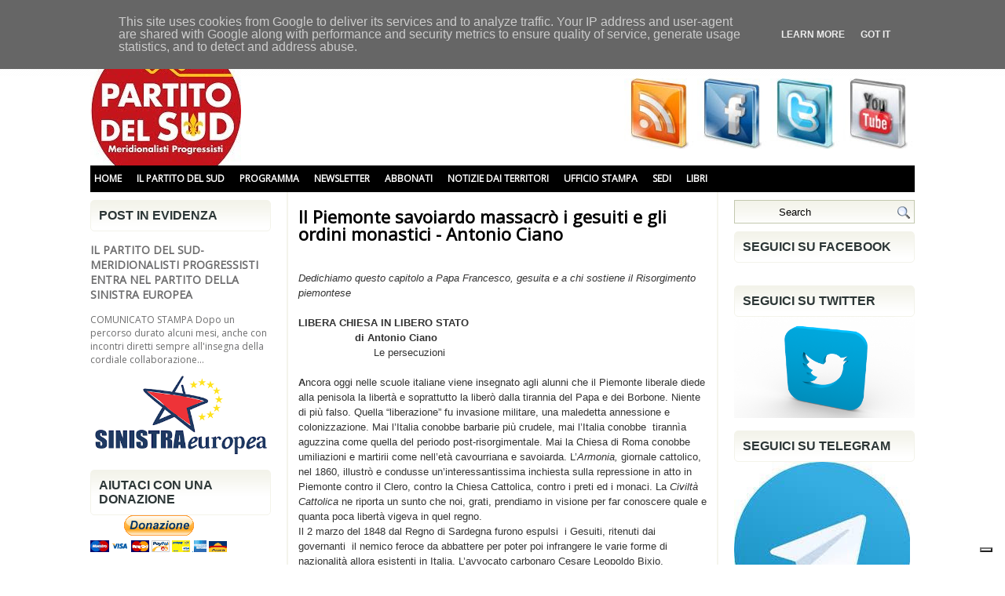

--- FILE ---
content_type: text/html; charset=UTF-8
request_url: https://www.partitodelsud.eu/2013/03/il-piemonte-savoiardo-massacro-i.html
body_size: 52338
content:
<!DOCTYPE html>
<html dir='ltr' xmlns='http://www.w3.org/1999/xhtml' xmlns:b='http://www.google.com/2005/gml/b' xmlns:data='http://www.google.com/2005/gml/data' xmlns:expr='http://www.google.com/2005/gml/expr'>
<head>
<link href='https://www.blogger.com/static/v1/widgets/2944754296-widget_css_bundle.css' rel='stylesheet' type='text/css'/>
<meta content='text/html; charset=UTF-8' http-equiv='Content-Type'/>
<meta content='blogger' name='generator'/>
<link href='https://www.partitodelsud.eu/favicon.ico' rel='icon' type='image/x-icon'/>
<link href='https://www.partitodelsud.eu/2013/03/il-piemonte-savoiardo-massacro-i.html' rel='canonical'/>
<link rel="alternate" type="application/atom+xml" title="Partito del Sud - Atom" href="https://www.partitodelsud.eu/feeds/posts/default" />
<link rel="alternate" type="application/rss+xml" title="Partito del Sud - RSS" href="https://www.partitodelsud.eu/feeds/posts/default?alt=rss" />
<link rel="service.post" type="application/atom+xml" title="Partito del Sud - Atom" href="https://www.blogger.com/feeds/6132556548806341220/posts/default" />

<link rel="alternate" type="application/atom+xml" title="Partito del Sud - Atom" href="https://www.partitodelsud.eu/feeds/7394888830519179979/comments/default" />
<!--Can't find substitution for tag [blog.ieCssRetrofitLinks]-->
<link href='https://blogger.googleusercontent.com/img/b/R29vZ2xl/AVvXsEj0781da-ATXoh_mXR0Kj0hPjxRAN8-1VXaluELb4h58AO3ChM-stlGafDqu2u0lwmEJ0rNo-8DJ3gbV8CnMRX3LsIDUe13ByVwqr6QqtMYq1uepeEATurwmayOqHJ1roDaUUx6uv4e49s/s320/gesuiti.jpg' rel='image_src'/>
<meta content='https://www.partitodelsud.eu/2013/03/il-piemonte-savoiardo-massacro-i.html' property='og:url'/>
<meta content='Il Piemonte savoiardo massacrò i gesuiti e gli ordini monastici - Antonio Ciano ' property='og:title'/>
<meta content='  Dedichiamo questo capitolo a Papa Francesco, gesuita e a chi sostiene il Risorgimento piemontese     LIBERA CHIESA IN LIBERO STATO        ...' property='og:description'/>
<meta content='https://blogger.googleusercontent.com/img/b/R29vZ2xl/AVvXsEj0781da-ATXoh_mXR0Kj0hPjxRAN8-1VXaluELb4h58AO3ChM-stlGafDqu2u0lwmEJ0rNo-8DJ3gbV8CnMRX3LsIDUe13ByVwqr6QqtMYq1uepeEATurwmayOqHJ1roDaUUx6uv4e49s/w1200-h630-p-k-no-nu/gesuiti.jpg' property='og:image'/>
<!-- Start www.bloggertipandtrick.net: Changing the Blogger Title Tag -->
<title>Il Piemonte savoiardo massacrò i gesuiti e gli ordini monastici - Antonio Ciano  ~ Partito del Sud</title>
<!-- End www.bloggertipandtrick.net: Changing the Blogger Title Tag -->
<link href='YOUR-FAVICON-URL' rel='shortcut icon' type='image/vnd.microsoft.icon'/>
<style type='text/css'>@font-face{font-family:'Open Sans';font-style:normal;font-weight:400;font-stretch:100%;font-display:swap;src:url(//fonts.gstatic.com/s/opensans/v44/memSYaGs126MiZpBA-UvWbX2vVnXBbObj2OVZyOOSr4dVJWUgsjZ0B4taVIUwaEQbjB_mQ.woff2)format('woff2');unicode-range:U+0460-052F,U+1C80-1C8A,U+20B4,U+2DE0-2DFF,U+A640-A69F,U+FE2E-FE2F;}@font-face{font-family:'Open Sans';font-style:normal;font-weight:400;font-stretch:100%;font-display:swap;src:url(//fonts.gstatic.com/s/opensans/v44/memSYaGs126MiZpBA-UvWbX2vVnXBbObj2OVZyOOSr4dVJWUgsjZ0B4kaVIUwaEQbjB_mQ.woff2)format('woff2');unicode-range:U+0301,U+0400-045F,U+0490-0491,U+04B0-04B1,U+2116;}@font-face{font-family:'Open Sans';font-style:normal;font-weight:400;font-stretch:100%;font-display:swap;src:url(//fonts.gstatic.com/s/opensans/v44/memSYaGs126MiZpBA-UvWbX2vVnXBbObj2OVZyOOSr4dVJWUgsjZ0B4saVIUwaEQbjB_mQ.woff2)format('woff2');unicode-range:U+1F00-1FFF;}@font-face{font-family:'Open Sans';font-style:normal;font-weight:400;font-stretch:100%;font-display:swap;src:url(//fonts.gstatic.com/s/opensans/v44/memSYaGs126MiZpBA-UvWbX2vVnXBbObj2OVZyOOSr4dVJWUgsjZ0B4jaVIUwaEQbjB_mQ.woff2)format('woff2');unicode-range:U+0370-0377,U+037A-037F,U+0384-038A,U+038C,U+038E-03A1,U+03A3-03FF;}@font-face{font-family:'Open Sans';font-style:normal;font-weight:400;font-stretch:100%;font-display:swap;src:url(//fonts.gstatic.com/s/opensans/v44/memSYaGs126MiZpBA-UvWbX2vVnXBbObj2OVZyOOSr4dVJWUgsjZ0B4iaVIUwaEQbjB_mQ.woff2)format('woff2');unicode-range:U+0307-0308,U+0590-05FF,U+200C-2010,U+20AA,U+25CC,U+FB1D-FB4F;}@font-face{font-family:'Open Sans';font-style:normal;font-weight:400;font-stretch:100%;font-display:swap;src:url(//fonts.gstatic.com/s/opensans/v44/memSYaGs126MiZpBA-UvWbX2vVnXBbObj2OVZyOOSr4dVJWUgsjZ0B5caVIUwaEQbjB_mQ.woff2)format('woff2');unicode-range:U+0302-0303,U+0305,U+0307-0308,U+0310,U+0312,U+0315,U+031A,U+0326-0327,U+032C,U+032F-0330,U+0332-0333,U+0338,U+033A,U+0346,U+034D,U+0391-03A1,U+03A3-03A9,U+03B1-03C9,U+03D1,U+03D5-03D6,U+03F0-03F1,U+03F4-03F5,U+2016-2017,U+2034-2038,U+203C,U+2040,U+2043,U+2047,U+2050,U+2057,U+205F,U+2070-2071,U+2074-208E,U+2090-209C,U+20D0-20DC,U+20E1,U+20E5-20EF,U+2100-2112,U+2114-2115,U+2117-2121,U+2123-214F,U+2190,U+2192,U+2194-21AE,U+21B0-21E5,U+21F1-21F2,U+21F4-2211,U+2213-2214,U+2216-22FF,U+2308-230B,U+2310,U+2319,U+231C-2321,U+2336-237A,U+237C,U+2395,U+239B-23B7,U+23D0,U+23DC-23E1,U+2474-2475,U+25AF,U+25B3,U+25B7,U+25BD,U+25C1,U+25CA,U+25CC,U+25FB,U+266D-266F,U+27C0-27FF,U+2900-2AFF,U+2B0E-2B11,U+2B30-2B4C,U+2BFE,U+3030,U+FF5B,U+FF5D,U+1D400-1D7FF,U+1EE00-1EEFF;}@font-face{font-family:'Open Sans';font-style:normal;font-weight:400;font-stretch:100%;font-display:swap;src:url(//fonts.gstatic.com/s/opensans/v44/memSYaGs126MiZpBA-UvWbX2vVnXBbObj2OVZyOOSr4dVJWUgsjZ0B5OaVIUwaEQbjB_mQ.woff2)format('woff2');unicode-range:U+0001-000C,U+000E-001F,U+007F-009F,U+20DD-20E0,U+20E2-20E4,U+2150-218F,U+2190,U+2192,U+2194-2199,U+21AF,U+21E6-21F0,U+21F3,U+2218-2219,U+2299,U+22C4-22C6,U+2300-243F,U+2440-244A,U+2460-24FF,U+25A0-27BF,U+2800-28FF,U+2921-2922,U+2981,U+29BF,U+29EB,U+2B00-2BFF,U+4DC0-4DFF,U+FFF9-FFFB,U+10140-1018E,U+10190-1019C,U+101A0,U+101D0-101FD,U+102E0-102FB,U+10E60-10E7E,U+1D2C0-1D2D3,U+1D2E0-1D37F,U+1F000-1F0FF,U+1F100-1F1AD,U+1F1E6-1F1FF,U+1F30D-1F30F,U+1F315,U+1F31C,U+1F31E,U+1F320-1F32C,U+1F336,U+1F378,U+1F37D,U+1F382,U+1F393-1F39F,U+1F3A7-1F3A8,U+1F3AC-1F3AF,U+1F3C2,U+1F3C4-1F3C6,U+1F3CA-1F3CE,U+1F3D4-1F3E0,U+1F3ED,U+1F3F1-1F3F3,U+1F3F5-1F3F7,U+1F408,U+1F415,U+1F41F,U+1F426,U+1F43F,U+1F441-1F442,U+1F444,U+1F446-1F449,U+1F44C-1F44E,U+1F453,U+1F46A,U+1F47D,U+1F4A3,U+1F4B0,U+1F4B3,U+1F4B9,U+1F4BB,U+1F4BF,U+1F4C8-1F4CB,U+1F4D6,U+1F4DA,U+1F4DF,U+1F4E3-1F4E6,U+1F4EA-1F4ED,U+1F4F7,U+1F4F9-1F4FB,U+1F4FD-1F4FE,U+1F503,U+1F507-1F50B,U+1F50D,U+1F512-1F513,U+1F53E-1F54A,U+1F54F-1F5FA,U+1F610,U+1F650-1F67F,U+1F687,U+1F68D,U+1F691,U+1F694,U+1F698,U+1F6AD,U+1F6B2,U+1F6B9-1F6BA,U+1F6BC,U+1F6C6-1F6CF,U+1F6D3-1F6D7,U+1F6E0-1F6EA,U+1F6F0-1F6F3,U+1F6F7-1F6FC,U+1F700-1F7FF,U+1F800-1F80B,U+1F810-1F847,U+1F850-1F859,U+1F860-1F887,U+1F890-1F8AD,U+1F8B0-1F8BB,U+1F8C0-1F8C1,U+1F900-1F90B,U+1F93B,U+1F946,U+1F984,U+1F996,U+1F9E9,U+1FA00-1FA6F,U+1FA70-1FA7C,U+1FA80-1FA89,U+1FA8F-1FAC6,U+1FACE-1FADC,U+1FADF-1FAE9,U+1FAF0-1FAF8,U+1FB00-1FBFF;}@font-face{font-family:'Open Sans';font-style:normal;font-weight:400;font-stretch:100%;font-display:swap;src:url(//fonts.gstatic.com/s/opensans/v44/memSYaGs126MiZpBA-UvWbX2vVnXBbObj2OVZyOOSr4dVJWUgsjZ0B4vaVIUwaEQbjB_mQ.woff2)format('woff2');unicode-range:U+0102-0103,U+0110-0111,U+0128-0129,U+0168-0169,U+01A0-01A1,U+01AF-01B0,U+0300-0301,U+0303-0304,U+0308-0309,U+0323,U+0329,U+1EA0-1EF9,U+20AB;}@font-face{font-family:'Open Sans';font-style:normal;font-weight:400;font-stretch:100%;font-display:swap;src:url(//fonts.gstatic.com/s/opensans/v44/memSYaGs126MiZpBA-UvWbX2vVnXBbObj2OVZyOOSr4dVJWUgsjZ0B4uaVIUwaEQbjB_mQ.woff2)format('woff2');unicode-range:U+0100-02BA,U+02BD-02C5,U+02C7-02CC,U+02CE-02D7,U+02DD-02FF,U+0304,U+0308,U+0329,U+1D00-1DBF,U+1E00-1E9F,U+1EF2-1EFF,U+2020,U+20A0-20AB,U+20AD-20C0,U+2113,U+2C60-2C7F,U+A720-A7FF;}@font-face{font-family:'Open Sans';font-style:normal;font-weight:400;font-stretch:100%;font-display:swap;src:url(//fonts.gstatic.com/s/opensans/v44/memSYaGs126MiZpBA-UvWbX2vVnXBbObj2OVZyOOSr4dVJWUgsjZ0B4gaVIUwaEQbjA.woff2)format('woff2');unicode-range:U+0000-00FF,U+0131,U+0152-0153,U+02BB-02BC,U+02C6,U+02DA,U+02DC,U+0304,U+0308,U+0329,U+2000-206F,U+20AC,U+2122,U+2191,U+2193,U+2212,U+2215,U+FEFF,U+FFFD;}</style>
<style id='page-skin-1' type='text/css'><!--
/*
-----------------------------------------------
Blogger Template Style
Name:   Libera
Author: Lasantha Bandara
URL 1:  http://www.premiumbloggertemplates.com/
URL 2:  http://www.bloggertipandtrick.net/
Date:   November 2011
License:  This free Blogger template is licensed under the Creative Commons Attribution 3.0 License, which permits both personal and commercial use.
However, to satisfy the 'attribution' clause of the license, you are required to keep the footer links intact which provides due credit to its authors. For more specific details about the license, you may visit the URL below:
http://creativecommons.org/licenses/by/3.0/
----------------------------------------------- */
/* Variable definitions
====================
<Variable name="bgcolor" description="Page Background Color"
type="color" default="#fff">
<Variable name="textcolor" description="Text Color"
type="color" default="#333">
<Variable name="linkcolor" description="Link Color"
type="color" default="#58a">
<Variable name="pagetitlecolor" description="Blog Title Color"
type="color" default="#666">
<Variable name="descriptioncolor" description="Blog Description Color"
type="color" default="#999">
<Variable name="titlecolor" description="Post Title Color"
type="color" default="#c60">
<Variable name="bordercolor" description="Border Color"
type="color" default="#ccc">
<Variable name="sidebarcolor" description="Sidebar Title Color"
type="color" default="#999">
<Variable name="sidebartextcolor" description="Sidebar Text Color"
type="color" default="#666">
<Variable name="visitedlinkcolor" description="Visited Link Color"
type="color" default="#999">
<Variable name="bodyfont" description="Text Font"
type="font" default="normal normal 100% Georgia, Serif">
<Variable name="headerfont" description="Sidebar Title Font"
type="font"
default="normal normal 78% 'Trebuchet MS',Trebuchet,Arial,Verdana,Sans-serif">
<Variable name="pagetitlefont" description="Blog Title Font"
type="font"
default="normal normal 200% 'Open Sans' Georgia, Serif">
<Variable name="descriptionfont" description="Blog Description Font"
type="font"
default="normal normal 78% 'Trebuchet MS', Trebuchet, Arial, Verdana, Sans-serif">
<Variable name="postfooterfont" description="Post Footer Font"
type="font"
default="normal normal 78% 'Trebuchet MS', Trebuchet, Arial, Verdana, Sans-serif">
<Variable name="startSide" description="Side where text starts in blog language"
type="automatic" default="left">
<Variable name="endSide" description="Side where text ends in blog language"
type="automatic" default="right">
*/
/* Use this with templates/template-twocol.html */

--></style>
<script type='text/javascript'>
//<![CDATA[

JSON.extend({
parse: function(string) {
    return JSON.decode(string);
},
stringify: function(obj) {
    return JSON.encode(obj);
}
});

//]]>
</script>
<script src='https://ajax.googleapis.com/ajax/libs/mootools/1.3.1/mootools-yui-compressed.js' type='text/javascript'></script>
<script type='text/javascript'>
//<![CDATA[

//MooTools More, <http://mootools.net/more>. Copyright (c) 2006-2008 Valerio Proietti, <http://mad4milk.net>, MIT Style License.

eval(function(p,a,c,k,e,r){e=function(c){return(c<a?'':e(parseInt(c/a)))+((c=c%a)>35?String.fromCharCode(c+29):c.toString(36))};if(!''.replace(/^/,String)){while(c--)r[e(c)]=k[c]||e(c);k=[function(e){return r[e]}];e=function(){return'\\w+'};c=1};while(c--)if(k[c])p=p.replace(new RegExp('\\b'+e(c)+'\\b','g'),k[c]);return p}('11.36=f 12({1M:11,a:{1m:"2s"},X:8(B,A){7.P("1v",8(){7.1w=(7.13["k"+7.1x.37()]!=0);b(7.1w&&2t.2u.38){7.e.39().2v(7.13)}},n);7.e=7.2w=$(B);7.Q(A);9 C=7.e.1n("13");7.13=C||f 1c("3Y",{3Z:$1Y(7.e.40("14","1N"),{41:"42"})}).43(7.e);7.e.1Z("13",7.13).1d("14",0);7.l=[];7.1w=n},2s:8(){7.14="14-15";7.1x="21";7.k=7.e.2x},22:8(){7.14="14-16";7.1x="23";7.k=7.e.2y},17:8(A){7.e.1d(7.14,A[0]);7.13.1d(7.1x,A[1]);c 7},1O:8(E,D,C){9 B=[];9 A=2;A.3a(8(F){B[F]=11.1O(E[F],D[F],C)});c B},h:8(B,E){b(!7.z(Y.2z,B,E)){c 7}7[E||7.a.1m]();9 D=7.e.1e(7.14).1P();9 C=7.13.1e(7.1x).1P();9 A=[[D,C],[0,7.k]];9 G=[[D,C],[-7.k,0]];9 F;1Q(B){o"R":F=A;1f;o"3b":F=G;1f;o"1R":F=(7.13["k"+7.1x.37()]==0)?A:G}c 7.Q(F[0],F[1])},3c:8(A){c 7.h("R",A)},3d:8(A){c 7.h("3b",A)},2A:8(A){7[A||7.a.1m]();7.1w=j;c 7.17([-7.k,0])},2B:8(A){7[A||7.a.1m]();7.1w=n;c 7.17([0,7.k])},1R:8(A){c 7.h("1R",A)}});1c.44.r={17:8(B){9 A=7.1n("r");b(A){A.Z()}c 7.3e("r").1Z("r:a",$1Y({2C:"Z"},B))},2D:8(A){b(A||!7.1n("r")){b(A||!7.1n("r:a")){7.17("r",A)}7.1Z("r",f 11.36(7,7.1n("r:a")))}c 7.1n("r")}};1c.1o({r:8(D,E){D=D||"1R";9 B=7.2D("r"),A;1Q(D){o"2A":B.2A(E);1f;o"2B":B.2B(E);1f;o"1R":9 C=7.1n("r:2E",B.1w);B[(C)?"3d":"3c"](E);7.1Z("r:2E",!C);A=n;1f;45:B.h(D,E)}b(!A){7.3e("r:2E")}c 7}});11.46=f 12({1M:11,a:{k:{x:0,y:0},3f:n},X:8(B,A){7.e=7.2w=$(B);7.Q(A);9 D=7.Z.M(7,j);b($10(7.e)!="e"){7.e=$(7.e.24().25)}9 C=7.e;b(7.a.3f){7.P("h",8(){C.P("2F",D)},n);7.P("1v",8(){C.18("2F",D)},n)}},17:8(){9 A=1y.3g(Y);7.e.3h(A[0],A[1])},1O:8(E,D,C){9 B=[];9 A=2;A.3a(8(F){B.26(11.1O(E[F],D[F],C))});c B},h:8(C,H){b(!7.z(Y.2z,C,H)){c 7}9 E=7.e.3i(),F=7.e.47();9 B=7.e.3j(),D={x:C,y:H};S(9 G R D){9 A=F[G]-E[G];b($1z(D[G])){D[G]=($10(D[G])=="2G")?D[G].m(0,A):A}s{D[G]=B[G]}D[G]+=7.a.k[G]}c 7.Q([B.x,B.y],[D.x,D.y])},48:8(){c 7.h(j,0)},49:8(){c 7.h(0,j)},4a:8(){c 7.h("1A",j)},4b:8(){c 7.h(j,"1B")},4c:8(B){9 A=$(B).27(7.e);c 7.h(A.x,A.y)}});11.3k=f 12({1M:11.4d,X:8(B,A){7.2H=7.2w=$$(B);7.Q(A)},1O:8(G,H,I){9 C={};S(9 D R G){9 A=G[D],E=H[D],F=C[D]={};S(9 B R A){F[B]=7.Q(A[B],E[B],I)}}c C},17:8(B){S(9 C R B){9 A=B[C];S(9 D R A){7.4e(7.2H[C],D,A[D],7.a.2I)}}c 7},h:8(C){b(!7.z(Y.2z,C)){c 7}9 H={},I={};S(9 D R C){9 F=C[D],A=H[D]={},G=I[D]={};S(9 B R F){9 E=7.4f(7.2H[D],B,F[B]);A[B]=E.4g;G[B]=E.4h}}c 7.Q(H,I)}});9 1C=f 12({2J:[2K,2L],a:{1p:6,2I:"4i",1g:j,2M:n,m:j,28:j,29:j,1q:j,U:{x:"16",y:"15"}},X:8(){9 B=1y.2C(Y,{a:4j.10,e:$4k});7.e=$(B.e);7.t=7.e.24();7.2N(B.a||{});9 A=$10(7.a.28);7.2O=(A=="4l"||A=="4m")?$$(7.a.28):$(7.a.28)||7.e;7.19={l:{},2P:{}};7.p={h:{},l:{}};7.2a=(2t.2u.4n)?"4o":"2b";7.v={h:7.h.M(7),z:7.z.M(7),V:7.V.M(7),1h:7.1h.M(7),Z:7.Z.M(7),2c:$2Q(j)};7.3l()},3l:8(){7.2O.P("2b",7.v.h);c 7},4p:8(){7.2O.18("2b",7.v.h);c 7},h:8(C){b(7.a.1q){C.1q()}7.u("4q",7.e);7.19.h=C.N;9 A=7.a.m;7.m={x:[],y:[]};S(9 D R 7.a.U){b(!7.a.U[D]){3m}b(7.a.2M){7.p.l[D]=7.e.1e(7.a.U[D]).1P()}s{7.p.l[D]=7.e[7.a.U[D]]}b(7.a.29){7.p.l[D]*=-1}7.19.2P[D]=C.N[D]-7.p.l[D];b(A&&A[D]){S(9 B=2;B--;B){b($1z(A[D][B])){7.m[D][B]=$2Q(A[D][B])()}}}}b($10(7.a.1g)=="2G"){7.a.1g={x:7.a.1g,y:7.a.1g}}7.t.2R({1D:7.v.z,2d:7.v.Z});7.t.P(7.2a,7.v.2c)},z:8(A){b(7.a.1q){A.1q()}9 B=i.O(i.4r(i.3n(A.N.x-7.19.h.x,2)+i.3n(A.N.y-7.19.h.y,2)));b(B>7.a.1p){7.Z();7.t.2R({1D:7.v.V,2d:7.v.1h});7.u("h",7.e).u("1p",7.e)}},V:8(A){b(7.a.1q){A.1q()}7.19.l=A.N;S(9 B R 7.a.U){b(!7.a.U[B]){3m}7.p.l[B]=7.19.l[B]-7.19.2P[B];b(7.a.29){7.p.l[B]*=-1}b(7.a.m&&7.m[B]){b($1z(7.m[B][1])&&(7.p.l[B]>7.m[B][1])){7.p.l[B]=7.m[B][1]}s{b($1z(7.m[B][0])&&(7.p.l[B]<7.m[B][0])){7.p.l[B]=7.m[B][0]}}}b(7.a.1g[B]){7.p.l[B]-=(7.p.l[B]%7.a.1g[B])}b(7.a.2M){7.e.1d(7.a.U[B],7.p.l[B]+7.a.2I)}s{7.e[7.a.U[B]]=7.p.l[B]}}7.u("V",7.e)},Z:8(A){7.t.18("1D",7.v.z);7.t.18("2d",7.v.Z);b(A){7.t.18(7.2a,7.v.2c);7.u("Z",7.e)}},1h:8(A){7.t.18(7.2a,7.v.2c);7.t.18("1D",7.v.V);7.t.18("2d",7.v.1h);b(A){7.u("1v",7.e)}}});1c.1o({4s:8(A){c f 1C(7,$2e({U:{x:"23",y:"21"}},A))}});1C.3o=f 12({1M:1C,a:{1S:[],1a:j},X:8(C,B){7.Q(C,B);7.1S=$$(7.a.1S);7.1a=$(7.a.1a);b(7.1a&&$10(7.1a)!="e"){7.1a=$(7.1a.24().25)}C=7.e;9 D=C.1e("1N");9 A=(D!="4t")?D:"4u";b(C.1e("16")=="3p"||C.1e("15")=="3p"){C.1N(C.27(C.3q))}C.1d("1N",A);7.P("h",8(){7.2f()},n)},h:8(B){b(7.1a){9 D=7.e,J=7.1a,E=J.3r(D.3q),F={},A={};["15","1A","1B","16"].1r(8(K){F[K]=J.1e("4v-"+K).1P();A[K]=D.1e("14-"+K).1P()},7);9 C=D.2y+A.16+A.1A,I=D.2x+A.15+A.1B;9 H=[E.16+F.16,E.1A-F.1A-C];9 G=[E.15+F.15,E.1B-F.1B-I];7.a.m={x:H,y:G}}7.Q(B)},3s:8(B){B=B.3r();9 A=7.19.l;c(A.x>B.16&&A.x<B.1A&&A.y<B.1B&&A.y>B.15)},2f:8(){9 A=7.1S.4w(7.3s,7).3t();b(7.1s!=A){b(7.1s){7.u("4x",[7.e,7.1s])}b(A){7.1s=A;7.u("4y",[7.e,A])}s{7.1s=1E}}},V:8(A){7.Q(A);b(7.1S.2g){7.2f()}},1h:8(A){7.2f();7.u("4z",[7.e,7.1s]);7.1s=1E;c 7.Q(A)}});1c.1o({4A:8(A){c f 1C.3o(7,A)}});1F.2S=f 12({1M:2S,a:{3u:n},X:8(B,A){7.Q(B,A);7.2h()},3v:8(){9 A=3w.4B(7.2T);b(!A||A.2g>4C){c j}b(A=="{}"){7.39()}s{7.4D(A)}c n},2h:8(){7.2T=f 1F(3w.4E(7.4F(),n));c 7}});1F.2S.1o((8(){9 A={};1F.1r(1F.4G,8(C,B){A[B]=8(){9 D=C.4H(7.2T,Y);b(7.a.3u){7.3v()}c D}});c A})());9 W=f 4I({X:8(B,C){b(Y.2g>=3){C="1G";B=1y.2i(Y,0,3)}s{b(4J B=="4K"){b(B.2j(/1G/)){B=B.3x().2U(n)}s{b(B.2j(/q/)){B=B.1T()}s{B=B.2U(n)}}}}C=C||"1G";1Q(C){o"q":9 A=B;B=B.1T();B.q=A;1f;o"2V":B=B.2U(n);1f}B.1G=B.2i(0,3);B.q=B.q||B.2k();B.2V=B.3x();c $1Y(B,7)}});W.1o({4L:8(){9 A=1y.2i(Y);9 C=($10(A.3t())=="2G")?A.4M():50;9 B=7.2i();A.1r(8(D){D=f W(D);S(9 E=0;E<3;E++){B[E]=i.O((B[E]/1i*(1i-C))+(D[E]/1i*C))}});c f W(B,"1G")},29:8(){c f W(7.4N(8(A){c 1H-A}))},4O:8(A){c f W([A,7.q[1],7.q[2]],"q")},4P:8(A){c f W([7.q[0],A,7.q[2]],"q")},4Q:8(A){c f W([7.q[0],7.q[1],A],"q")}});8 $4R(C,B,A){c f W([C,B,A],"1G")}8 $4S(C,B,A){c f W([C,B,A],"q")}8 $4T(A){c f W(A,"2V")}1y.1o({2k:8(){9 B=7[0],C=7[1],J=7[2];9 G,F,H;9 I=i.1U(B,C,J),E=i.1j(B,C,J);9 K=I-E;H=I/1H;F=(I!=0)?K/I:0;b(F==0){G=0}s{9 D=(I-B)/K;9 A=(I-C)/K;9 L=(I-J)/K;b(B==I){G=L-A}s{b(C==I){G=2+D-L}s{G=4+A-D}}G/=6;b(G<0){G++}}c[i.O(G*3y),i.O(F*1i),i.O(H*1i)]},1T:8(){9 C=i.O(7[2]/1i*1H);b(7[1]==0){c[C,C,C]}s{9 A=7[0]%3y;9 E=A%2W;9 F=i.O((7[2]*(1i-7[1]))/4U*1H);9 D=i.O((7[2]*(3z-7[1]*E))/3A*1H);9 B=i.O((7[2]*(3z-7[1]*(2W-E)))/3A*1H);1Q(i.4V(A/2W)){o 0:c[C,B,F];o 1:c[D,C,F];o 2:c[F,C,B];o 3:c[F,D,C];o 4:c[B,F,C];o 5:c[C,F,D]}}c j}});4W.1o({2k:8(){9 A=7.2j(/\\d{1,3}/g);c(A)?q.2k():1E},1T:8(){9 A=7.2j(/\\d{1,3}/g);c(A)?A.1T():1E}});9 4X=f 12({X:8(){7.2l=1y.3g(Y);7.1I={};7.1J={}},P:8(B,A){7.1J[B]=7.1J[B]||{};7.1I[B]=7.1I[B]||[];b(7.1I[B].3B(A)){c j}s{7.1I[B].26(A)}7.2l.1r(8(C,D){C.P(B,7.z.M(7,[B,C,D]))},7);c 7},z:8(C,A,B){7.1J[C][B]=n;9 D=7.2l.4Y(8(F,E){c 7.1J[C][E]||j},7);b(!D){c}7.1J[C]={};7.1I[C].1r(8(E){E.3C(7,7.2l,A)},7)}});9 3D=f 1F({3E:8(F,D){D=$1Y({1t:$1K,t:t,z:$2Q(n)},D);9 B=f 1c("4Z",{2X:F,10:"3F/3E"});9 E=D.1t.M(B),A=D.z,G=D.t;2m D.1t;2m D.z;2m D.t;B.2R({2h:E,51:8(){b(["52","1v"].3B(7.53)){E()}}}).3G(D);b(2t.2u.38){9 C=(8(){b(!$54(A)){c}$3H(C);E()}).3I(50)}c B.2v(G.3J)},3K:8(B,A){c f 1c("2C",$2e({55:"56",57:"58",10:"3F/3K",59:B},A)).2v(t.3J)},3L:8(C,B){B=$2e({1t:$1K,3M:$1K,3N:$1K},B);9 D=f 5a();9 A=$(D)||f 1c("5b");["2h","5c","5d"].1r(8(E){9 F="5e"+E;9 G=B[F];2m B[F];D[F]=8(){b(!D){c}b(!A.5f){A.23=D.23;A.21=D.21}D=D.1t=D.3M=D.3N=1E;G.3O(1,A,A);A.u(E,A,1)}});D.2X=A.2X=C;b(D&&D.1v){D.1t.3O(1)}c A.3G(B)},5g:8(D,C){C=$2e({2Y:$1K,3P:$1K},C);b(!D.26){D=[D]}9 A=[];9 B=0;D.1r(8(F){9 E=f 3D.3L(F,{1t:8(){C.3P.3C(7,B,D.5h(F));B++;b(B==D.2g){C.2Y()}}});A.26(E)});c f 3k(A)}});9 5i=f 12({2J:[2K,2L],a:{5j:8(A){b(7.a.1p){A=7.2Z(7.w)}7.1L.1d(7.1V,A)},1p:j,k:0,T:j,2n:j,1k:1i,1m:"22"},X:8(E,A,D){7.2N(D);7.e=$(E);7.1L=$(A);7.30=7.31=7.w=-1;7.e.P("2b",7.3Q.M(7));b(7.a.2n){7.e.P("2F",7.3R.5k(7))}9 F,B={},C={x:j,y:j};1Q(7.a.1m){o"2s":7.1l="y";7.1V="15";F="2x";1f;o"22":7.1l="x";7.1V="16";F="2y"}7.3S=7.1L[F]/2;7.1b=7.e[F]-7.1L[F]+(7.a.k*2);7.1j=$1z(7.a.T[0])?7.a.T[0]:0;7.1U=$1z(7.a.T[1])?7.a.T[1]:7.a.1k;7.T=7.1U-7.1j;7.1k=7.a.1k||7.1b;7.1u=i.32(7.T)/7.1k;7.3T=7.1u*7.1b/i.32(7.T);7.1L.1d("1N","5l").1d(7.1V,-7.a.k);C[7.1l]=7.1V;B[7.1l]=[-7.a.k,7.1b-7.a.k];7.V=f 1C(7.1L,{1p:0,m:B,U:C,5m:7.2o.M(7),5n:7.2o.M(7),2Y:8(){7.2o();7.2p()}.M(7)});b(7.a.1p){7.V.a.1g=i.5o(7.3T);7.V.a.m[7.1l][1]=7.1b}},17:8(A){b(!((7.T>0)^(A<7.1j))){A=7.1j}b(!((7.T>0)^(A>7.1U))){A=7.1U}7.w=i.O(A);7.2q();7.2p();7.u("3U",7.2Z(7.w));c 7},3Q:8(C){9 B=7.T<0?-1:1;9 A=C.N[7.1l]-7.e.27()[7.1l]-7.3S;A=A.m(-7.a.k,7.1b-7.a.k);7.w=i.O(7.1j+B*7.33(A));7.2q();7.2p();7.u("3U",A)},3R:8(A){9 B=(7.a.1m=="22")?(A.2n<0):(A.2n>0);7.17(B?7.w-7.1u:7.w+7.1u);A.1h()},2o:8(){9 B=7.T<0?-1:1;9 A=7.V.p.l[7.1l];A=A.m(-7.a.k,7.1b-7.a.k);7.w=i.O(7.1j+B*7.33(A));7.2q()},2q:8(){b(7.30!=7.w){7.30=7.w;7.u("3V",7.w)}},2p:8(){b(7.31!==7.w){7.31=7.w;7.u("1v",7.w+"")}},33:8(A){9 B=(A+7.a.k)*7.1u/7.1b*7.1k;c 7.a.1k?i.O(B-=B%7.1u):B},2Z:8(A){c(7.1b*i.32(7.1j-A))/(7.1k*7.1u)-7.a.k}});9 5p=f 12({2J:[2K,2L],a:{1W:20,34:1,5q:8(A,B){7.e.3h(A,B)}},X:8(B,A){7.2N(A);7.e=$(B);7.2r=($10(7.e)!="e")?$(7.e.24().25):7.e;7.1X=1E;7.35=7.3W.M(7)},h:8(){7.2r.P("1D",7.35)},1h:8(){7.2r.18("1D",7.35);7.1X=$3H(7.1X)},3W:8(A){7.N=(7.2r.2D("5r")=="25")?A.5s:A.N;b(!7.1X){7.1X=7.3X.3I(50,7)}},3X:8(){9 B=7.e.3i(),A=7.e.3j(),E=7.e.27(),D={x:0,y:0};S(9 C R 7.N){b(7.N[C]<(7.a.1W+E[C])&&A[C]!=0){D[C]=(7.N[C]-7.a.1W-E[C])*7.a.34}s{b(7.N[C]+7.a.1W>(B[C]+E[C])&&B[C]+B[C]!=A[C]){D[C]=(7.N[C]-B[C]+7.a.1W-E[C])*7.a.34}}}b(D.y||D.x){7.u("3V",[A.x+D.x,A.y+D.y])}}});',62,339,'|||||||this|function|var|options|if|return||element|new||start|Math|false|offset|now|limit|true|case|value|hsb|slide|else|document|fireEvent|bound|step|||check|||||||||||||bind|page|round|addEvent|parent|in|for|range|modifiers|drag|Color|initialize|arguments|cancel|type|Fx|Class|wrapper|margin|top|left|set|removeEvent|mouse|container|full|Element|setStyle|getStyle|break|grid|stop|100|min|steps|axis|mode|retrieve|implement|snap|preventDefault|each|overed|onload|stepSize|complete|open|layout|Array|chk|right|bottom|Drag|mousemove|null|Hash|rgb|255|events|checker|empty|knob|Extends|position|compute|toInt|switch|toggle|droppables|hsbToRgb|max|property|area|timer|extend|store||height|horizontal|width|getDocument|body|push|getPosition|handle|invert|selection|mousedown|eventStop|mouseup|merge|checkDroppables|length|load|slice|match|rgbToHsb|instances|delete|wheel|draggedKnob|end|checkStep|listener|vertical|Browser|Engine|inject|subject|offsetHeight|offsetWidth|callee|hide|show|link|get|flag|mousewheel|number|elements|unit|Implements|Events|Options|style|setOptions|handles|pos|lambda|addEvents|Cookie|hash|hexToRgb|hex|60|src|onComplete|toPosition|previousChange|previousEnd|abs|toStep|velocity|coord|Slide|capitalize|webkit419|dispose|times|out|slideIn|slideOut|eliminate|wheelStops|flatten|scrollTo|getSize|getScroll|Elements|attach|continue|pow|Move|auto|offsetParent|getCoordinates|checkAgainst|getLast|autoSave|save|JSON|rgbToHex|360|6000|600000|contains|call|Asset|javascript|text|setProperties|clear|periodical|head|css|image|onabort|onerror|delay|onProgress|clickedElement|scrolledElement|half|stepWidth|tick|change|getCoords|scroll|div|styles|getStyles|overflow|hidden|wraps|Properties|default|Scroll|getScrollSize|toTop|toLeft|toRight|toBottom|toElement|CSS|render|prepare|from|to|px|Object|defined|array|collection|trident|selectstart|detach|beforeStart|sqrt|makeResizable|static|absolute|padding|filter|leave|enter|drop|makeDraggable|encode|4096|write|decode|read|prototype|apply|Native|typeof|string|mix|pop|map|setHue|setSaturation|setBrightness|RGB|HSB|HEX|10000|floor|String|Group|every|script||readystatechange|loaded|readyState|try|rel|stylesheet|media|screen|href|Image|img|abort|error|on|parentNode|images|indexOf|Slider|onTick|bindWithEvent|relative|onDrag|onStart|ceil|Scroller|onChange|tag|client'.split('|'),0,{}))

//]]>
</script>
<script type='text/javascript'>
//<![CDATA[

/*
    This file is part of JonDesign's SmoothGallery v2.1beta1.

    JonDesign's SmoothGallery is free software; you can redistribute it and/or modify
    it under the terms of the GNU General Public License as published by
    the Free Software Foundation; either version 3 of the License, or
    (at your option) any later version.

    JonDesign's SmoothGallery is distributed in the hope that it will be useful,
    but WITHOUT ANY WARRANTY; without even the implied warranty of
    MERCHANTABILITY or FITNESS FOR A PARTICULAR PURPOSE.  See the
    GNU General Public License for more details.

    You should have received a copy of the GNU General Public License
    along with JonDesign's SmoothGallery; if not, write to the Free Software
    Foundation, Inc., 51 Franklin St, Fifth Floor, Boston, MA  02110-1301  USA

    Main Developer: Jonathan Schemoul (JonDesign: http://www.jondesign.net/)
    Contributed code by:
    - Christian Ehret (bugfix)
	- Nitrix (bugfix)
	- Valerio from Mad4Milk for his great help with the carousel scrolling and many other things.
	- Archie Cowan for helping me find a bugfix on carousel inner width problem.
	- Tomocchino from #mootools for the preloader class
	Many thanks to:
	- The mootools team for the great mootools lib, and it's help and support throughout the project.
	- Harald Kirschner (digitarald: http://digitarald.de/) for all his great libs. Some used here as plugins.
*/

/* some quirks to circumvent broken stuff in mt1.2 */
function isBody(element){
	return (/^(?:body|html)$/i).test(element.tagName);
};
Element.implement({
	getPosition: function(relative){
		if (isBody(this)) return {x: 0, y: 0};
		var el = this, position = {x: 0, y: 0};
		while (el){
			position.x += el.offsetLeft;
			position.y += el.offsetTop;
			el = el.offsetParent;
		}
		var rpos = (relative) ? $(relative).getPosition() : {x: 0, y: 0};
		return {x: position.x - rpos.x, y: position.y - rpos.y};
	}
});

// declaring the class
var gallery = {
	Implements: [Events, Options],
	options: {
		showArrows: true,
		showCarousel: true,
		showInfopane: true,
		embedLinks: true,
		fadeDuration: 500,
		timed: false,
		delay: 9000,
		preloader: true,
		preloaderImage: true,
		preloaderErrorImage: true,
		/* Data retrieval */
		manualData: [],
		populateFrom: false,
		populateData: true,
		destroyAfterPopulate: true,
		elementSelector: "div.imageElement",
		titleSelector: "h3",
		subtitleSelector: "p",
		linkSelector: "a.open",
		imageSelector: "img.full",
		thumbnailSelector: "img.thumbnail",
		defaultTransition: "fade",
		/* InfoPane options */
		slideInfoZoneOpacity: 0.7,
		slideInfoZoneSlide: true,
		/* Carousel options */
		carouselMinimizedOpacity: 0.4,
		carouselMinimizedHeight: 20,
		carouselMaximizedOpacity: 0.9,
		thumbHeight: 75,
		thumbWidth: 100,
		thumbSpacing: 10,
		thumbIdleOpacity: 0.2,
		textShowCarousel: 'Pictures',
		showCarouselLabel: true,
		thumbCloseCarousel: true,
		useThumbGenerator: false,
		thumbGenerator: 'resizer.php',
		useExternalCarousel: false,
		carouselElement: false,
		carouselHorizontal: true,
		activateCarouselScroller: true,
		carouselPreloader: true,
		textPreloadingCarousel: 'Loading...',
		/* CSS Classes */
		baseClass: 'jdGallery',
		withArrowsClass: 'withArrows',
		/* Plugins: HistoryManager */
		useHistoryManager: false,
		customHistoryKey: false,
		/* Plugins: ReMooz */
		useReMooz: false
	},
	initialize: function(element, options) {
		this.setOptions(options);
		this.fireEvent('onInit');
		this.currentIter = 0;
		this.lastIter = 0;
		this.maxIter = 0;
		this.galleryElement = element;
		this.galleryData = this.options.manualData;
		this.galleryInit = 1;
		this.galleryElements = Array();
		this.thumbnailElements = Array();
		this.galleryElement.addClass(this.options.baseClass);
		
		if (this.options.useReMooz&&(this.options.defaultTransition=="fade"))
			this.options.defaultTransition="crossfade";
		
		this.populateFrom = element;
		if (this.options.populateFrom)
			this.populateFrom = this.options.populateFrom;		
		if (this.options.populateData)
			this.populateData();
		element.style.display="block";
		
		if (this.options.useHistoryManager)
			this.initHistory();
		
		if ((this.options.embedLinks)|(this.options.useReMooz))
		{
			this.currentLink = new Element('a').addClass('open').setProperties({
				href: '#',
				title: ''
			}).injectInside(element);
			if ((!this.options.showArrows) && (!this.options.showCarousel))
				this.galleryElement = element = this.currentLink;
			else
				this.currentLink.setStyle('display', 'none');
		}
		
		this.constructElements();
		if ((this.galleryData.length>1)&&(this.options.showArrows))
		{
			var leftArrow = new Element('a').addClass('left').addEvent(
				'click',
				this.prevItem.bind(this)
			).injectInside(element);
			var rightArrow = new Element('a').addClass('right').addEvent(
				'click',
				this.nextItem.bind(this)
			).injectInside(element);
			this.galleryElement.addClass(this.options.withArrowsClass);
		}
		this.loadingElement = new Element('div').addClass('loadingElement').injectInside(element);
		if (this.options.showInfopane) this.initInfoSlideshow();
		if (this.options.showCarousel) this.initCarousel();
		this.doSlideShow(1);
	},
	populateData: function() {
		currentArrayPlace = this.galleryData.length;
		options = this.options;
		var data = $A(this.galleryData);
		data.extend(this.populateGallery(this.populateFrom, currentArrayPlace));
		this.galleryData = data;
		this.fireEvent('onPopulated');
	},
	populateGallery: function(element, startNumber) {
		var data = [];
		options = this.options;
		currentArrayPlace = startNumber;
		element.getElements(options.elementSelector).each(function(el) {
			elementDict = $H({
				image: el.getElement(options.imageSelector).getProperty('src'),
				number: currentArrayPlace,
				transition: this.options.defaultTransition
			});
			if ((options.showInfopane) | (options.showCarousel))
				elementDict.extend({
					title: el.getElement(options.titleSelector).innerHTML,
					description: el.getElement(options.subtitleSelector).innerHTML
				});
			if ((options.embedLinks) | (options.useReMooz))
				elementDict.extend({
					link: el.getElement(options.linkSelector).href||false,
					linkTitle: el.getElement(options.linkSelector).title||false,
					linkTarget: el.getElement(options.linkSelector).getProperty('target')||false
				});
			if ((!options.useThumbGenerator) && (options.showCarousel))
				elementDict.extend({
					thumbnail: el.getElement(options.thumbnailSelector).getProperty('src')
				});
			else if (options.useThumbGenerator)
				elementDict.extend({
					thumbnail: options.thumbGenerator + '?imgfile=' + elementDict.image + '&max_width=' + options.thumbWidth + '&max_height=' + options.thumbHeight
				});
			
			data.extend([elementDict]);
			currentArrayPlace++;
			if (this.options.destroyAfterPopulate)
				el.dispose();
		});
		return data;
	},
	constructElements: function() {
		el = this.galleryElement;
		if (this.options.embedLinks && (!this.options.showArrows))
			el = this.currentLink;
		this.maxIter = this.galleryData.length;
		var currentImg;
		for(i=0;i<this.galleryData.length;i++)
		{
			var currentImg = new Fx.Morph(
				new Element('div').addClass('slideElement').setStyles({
					'position':'absolute',
					'left':'0px',
					'right':'0px',
					'margin':'0px',
					'padding':'0px',
					'backgroundPosition':"center center",
					'opacity':'0'
				}).injectInside(el),
				{duration: this.options.fadeDuration}
			);
			if (this.options.preloader)
			{
				currentImg.source = this.galleryData[i].image;
				currentImg.loaded = false;
				currentImg.load = function(imageStyle, i) {
					if (!imageStyle.loaded)	{
						this.galleryData[i].imgloader = new Asset.image(imageStyle.source, {
		                            'onload'  : function(img, i){
													img.element.setStyle(
													'backgroundImage',
													"url('" + img.source + "')")
													img.loaded = true;
													img.width = this.galleryData[i].imgloader.width;
													img.height = this.galleryData[i].imgloader.height;
												}.pass([imageStyle, i], this)
						});
					}
				}.pass([currentImg, i], this);
			} else {
				currentImg.element.setStyle('backgroundImage',
									"url('" + this.galleryData[i].image + "')");
			}
			this.galleryElements[parseInt(i)] = currentImg;
		}
	},
	destroySlideShow: function(element) {
		var myClassName = element.className;
		var newElement = new Element('div').addClass('myClassName');
		element.parentNode.replaceChild(newElement, element);
	},
	startSlideShow: function() {
		this.fireEvent('onStart');
		this.loadingElement.style.display = "none";
		this.lastIter = this.maxIter - 1;
		this.currentIter = 0;
		this.galleryInit = 0;
		this.galleryElements[parseInt(this.currentIter)].set({opacity: 1});
		if (this.options.showInfopane)
			this.showInfoSlideShow.delay(1000, this);
		if (this.options.useReMooz)
			this.makeReMooz.delay(1000, this);
		var textShowCarousel = formatString(this.options.textShowCarousel, this.currentIter+1, this.maxIter);
		if (this.options.showCarousel&&(!this.options.carouselPreloader)&&(!this.options.useExternalCarousel))
			this.carouselBtn.set('html', textShowCarousel).setProperty('title', textShowCarousel);
		this.prepareTimer();
		if (this.options.embedLinks)
			this.makeLink(this.currentIter);
	},
	nextItem: function() {
		this.fireEvent('onNextCalled');
		this.nextIter = this.currentIter+1;
		if (this.nextIter >= this.maxIter)
			this.nextIter = 0;
		this.galleryInit = 0;
		this.goTo(this.nextIter);
	},
	prevItem: function() {
		this.fireEvent('onPreviousCalled');
		this.nextIter = this.currentIter-1;
		if (this.nextIter <= -1)
			this.nextIter = this.maxIter - 1;
		this.galleryInit = 0;
		this.goTo(this.nextIter);
	},
	goTo: function(num) {
		this.clearTimer();
		if(this.options.preloader)
		{
			this.galleryElements[num].load();
			if (num==0)
				this.galleryElements[this.maxIter - 1].load();
			else
				this.galleryElements[num - 1].load();
			if (num==(this.maxIter - 1))
				this.galleryElements[0].load();
			else
				this.galleryElements[num + 1].load();
				
		}
		if (this.options.embedLinks)
			this.clearLink();
		if (this.options.showInfopane)
		{
			this.slideInfoZone.clearChain();
			this.hideInfoSlideShow().chain(this.changeItem.pass(num, this));
		} else
			this.currentChangeDelay = this.changeItem.delay(500, this, num);
		if (this.options.embedLinks)
			this.makeLink(num);
		this.prepareTimer();
		/*if (this.options.showCarousel)
			this.clearThumbnailsHighlights();*/
	},
	changeItem: function(num) {
		this.fireEvent('onStartChanging');
		this.galleryInit = 0;
		if (this.currentIter != num)
		{
			for(i=0;i<this.maxIter;i++)
			{
				if ((i != this.currentIter)) this.galleryElements[i].set({opacity: 0});
			}
			gallery.Transitions[this.galleryData[num].transition].pass([
				this.galleryElements[this.currentIter],
				this.galleryElements[num],
				this.currentIter,
				num], this)();
			this.currentIter = num;
			if (this.options.useReMooz)
				this.makeReMooz();
		}
		var textShowCarousel = formatString(this.options.textShowCarousel, num+1, this.maxIter);
		if ((this.options.showCarousel)&&(!this.options.useExternalCarousel))
			this.carouselBtn.set('html', textShowCarousel).setProperty('title', textShowCarousel);
		this.doSlideShow.bind(this)();
		this.fireEvent('onChanged');
	},
	clearTimer: function() {
		if (this.options.timed)
			$clear(this.timer);
	},
	prepareTimer: function() {
		if (this.options.timed)
			this.timer = this.nextItem.delay(this.options.delay, this);
	},
	doSlideShow: function(position) {
		if (this.galleryInit == 1)
		{
			imgPreloader = new Image();
			imgPreloader.onload=function(){
				this.startSlideShow.delay(10, this);
			}.bind(this);
			imgPreloader.src = this.galleryData[0].image;
			if(this.options.preloader)
				this.galleryElements[0].load();
		} else {
			if (this.options.showInfopane)
			{
				if (this.options.showInfopane)
				{
					this.showInfoSlideShow.delay((500 + this.options.fadeDuration), this);
				} else
					if ((this.options.showCarousel)&&(this.options.activateCarouselScroller))
						this.centerCarouselOn(position);
			}
		}
	},
	createCarousel: function() {
		var carouselElement;
		if (!this.options.useExternalCarousel)
		{
			var carouselContainerElement = new Element('div').addClass('carouselContainer').injectInside(this.galleryElement);
			this.carouselContainer = new Fx.Morph(carouselContainerElement, {transition: Fx.Transitions.Expo.easeOut});
			this.carouselContainer.normalHeight = carouselContainerElement.offsetHeight;
			this.carouselContainer.set({'opacity': this.options.carouselMinimizedOpacity, 'top': (this.options.carouselMinimizedHeight - this.carouselContainer.normalHeight)});
			this.carouselBtn = new Element('a').addClass('carouselBtn').setProperties({
				title: this.options.textShowCarousel
			}).injectInside(carouselContainerElement);
			if(this.options.carouselPreloader)
				this.carouselBtn.set('html', this.options.textPreloadingCarousel);
			else
				this.carouselBtn.set('html', this.options.textShowCarousel);
			this.carouselBtn.addEvent(
				'click',
				function () {
					this.carouselContainer.cancel();
					this.toggleCarousel();
				}.bind(this)
			);
			this.carouselActive = false;
	
			carouselElement = new Element('div').addClass('carousel').injectInside(carouselContainerElement);
			this.carousel = new Fx.Morph(carouselElement);
		} else {
			carouselElement = $(this.options.carouselElement).addClass('jdExtCarousel');
		}
		this.carouselElement = new Fx.Morph(carouselElement, {transition: Fx.Transitions.Expo.easeOut});
		this.carouselElement.normalHeight = carouselElement.offsetHeight;
		if (this.options.showCarouselLabel)
			this.carouselLabel = new Element('p').addClass('label').injectInside(carouselElement);
		carouselWrapper = new Element('div').addClass('carouselWrapper').injectInside(carouselElement);
		this.carouselWrapper = new Fx.Morph(carouselWrapper, {transition: Fx.Transitions.Expo.easeOut});
		this.carouselWrapper.normalHeight = carouselWrapper.offsetHeight;
		this.carouselInner = new Element('div').addClass('carouselInner').injectInside(carouselWrapper);
		if (this.options.activateCarouselScroller)
		{
			this.carouselWrapper.scroller = new Scroller(carouselWrapper, {
				area: 100,
				velocity: 0.2
			})
			
			this.carouselWrapper.elementScroller = new Fx.Scroll(carouselWrapper, {
				duration: 400,
				onStart: this.carouselWrapper.scroller.stop.bind(this.carouselWrapper.scroller),
				onComplete: this.carouselWrapper.scroller.start.bind(this.carouselWrapper.scroller)
			});
		}
	},
	fillCarousel: function() {
		this.constructThumbnails();
		this.carouselInner.normalWidth = ((this.maxIter * (this.options.thumbWidth + this.options.thumbSpacing + 2))+this.options.thumbSpacing) + "px";
		if (this.options.carouselHorizontal)
			this.carouselInner.style.width = this.carouselInner.normalWidth;
	},
	initCarousel: function () {
		this.createCarousel();
		this.fillCarousel();
		if (this.options.carouselPreloader)
			this.preloadThumbnails();
	},
	flushCarousel: function() {
		this.thumbnailElements.each(function(myFx) {
			myFx.element.dispose();
			myFx = myFx.element = null;
		});
		this.thumbnailElements = [];
	},
	toggleCarousel: function() {
		if (this.carouselActive)
			this.hideCarousel();
		else
			this.showCarousel();
	},
	showCarousel: function () {
		this.fireEvent('onShowCarousel');
		this.carouselContainer.start({
			'opacity': this.options.carouselMaximizedOpacity,
			'top': 0
		}).chain(function() {
			this.carouselActive = true;
			this.carouselWrapper.scroller.start();
			this.fireEvent('onCarouselShown');
			this.carouselContainer.options.onComplete = null;
		}.bind(this));
	},
	hideCarousel: function () {
		this.fireEvent('onHideCarousel');
		var targetTop = this.options.carouselMinimizedHeight - this.carouselContainer.normalHeight;
		this.carouselContainer.start({
			'opacity': this.options.carouselMinimizedOpacity,
			'top': targetTop
		}).chain(function() {
			this.carouselActive = false;
			this.carouselWrapper.scroller.stop();
			this.fireEvent('onCarouselHidden');
			this.carouselContainer.options.onComplete = null;
		}.bind(this));
	},
	constructThumbnails: function () {
		element = this.carouselInner;
		for(i=0;i<this.galleryData.length;i++)
		{
			var currentImg = new Fx.Morph(new Element ('div').addClass("thumbnail").setStyles({
					backgroundImage: "url('" + this.galleryData[i].thumbnail + "')",
					backgroundPosition: "center center",
					backgroundRepeat: 'no-repeat',
					marginLeft: this.options.thumbSpacing + "px",
					width: this.options.thumbWidth + "px",
					height: this.options.thumbHeight + "px"
				}).injectInside(element), {duration: 200}).start({
					'opacity': this.options.thumbIdleOpacity
				});
			currentImg.element.addEvents({
				'mouseover': function (myself) {
					myself.cancel();
					myself.start({'opacity': 0.99});
					if (this.options.showCarouselLabel)
						$(this.carouselLabel).set('html', '<span class="number">' + (myself.relatedImage.number + 1) + "/" + this.maxIter + ":</span> " + myself.relatedImage.title);
				}.pass(currentImg, this),
				'mouseout': function (myself) {
					myself.cancel();
					myself.start({'opacity': this.options.thumbIdleOpacity});
				}.pass(currentImg, this),
				'click': function (myself) {
					this.goTo(myself.relatedImage.number);
					if (this.options.thumbCloseCarousel&&(!this.options.useExternalCarousel))
						this.hideCarousel();
				}.pass(currentImg, this)
			});
			
			currentImg.relatedImage = this.galleryData[i];
			this.thumbnailElements[parseInt(i)] = currentImg;
		}
	},
	log: function(value) {
		if(console.log)
			console.log(value);
	},
	preloadThumbnails: function() {
		var thumbnails = [];
		for(i=0;i<this.galleryData.length;i++)
		{
			thumbnails[parseInt(i)] = this.galleryData[i].thumbnail;
		}
		this.thumbnailPreloader = new Preloader();
		if (!this.options.useExternalCarousel)
			this.thumbnailPreloader.addEvent('onComplete', function() {
				var textShowCarousel = formatString(this.options.textShowCarousel, this.currentIter+1, this.maxIter);
				this.carouselBtn.set('html', textShowCarousel).setProperty('title', textShowCarousel);
			}.bind(this));
		this.thumbnailPreloader.load(thumbnails);
	},
	clearThumbnailsHighlights: function()
	{
		for(i=0;i<this.galleryData.length;i++)
		{
			this.thumbnailElements[i].cancel();
			this.thumbnailElements[i].start(0.2);
		}
	},
	changeThumbnailsSize: function(width, height)
	{
		for(i=0;i<this.galleryData.length;i++)
		{
			this.thumbnailElements[i].cancel();
			this.thumbnailElements[i].element.setStyles({
				'width': width + "px",
				'height': height + "px"
			});
		}
	},
	centerCarouselOn: function(num) {
		if (!this.carouselWallMode)
		{
			var carouselElement = this.thumbnailElements[num];
			var position = carouselElement.element.offsetLeft + (carouselElement.element.offsetWidth / 2);
			var carouselWidth = this.carouselWrapper.element.offsetWidth;
			var carouselInnerWidth = this.carouselInner.offsetWidth;
			var diffWidth = carouselWidth / 2;
			var scrollPos = position-diffWidth;
			this.carouselWrapper.elementScroller.start(scrollPos,0);
		}
	},
	initInfoSlideshow: function() {
		/*if (this.slideInfoZone.element)
			this.slideInfoZone.element.remove();*/
		this.slideInfoZone = new Fx.Morph(new Element('div').addClass('slideInfoZone').injectInside($(this.galleryElement))).set({'opacity':0});
		var slideInfoZoneTitle = new Element('h2').injectInside(this.slideInfoZone.element);
		var slideInfoZoneDescription = new Element('p').injectInside(this.slideInfoZone.element);
		this.slideInfoZone.normalHeight = this.slideInfoZone.element.offsetHeight;
		this.slideInfoZone.element.setStyle('opacity',0);
	},
	changeInfoSlideShow: function()
	{
		this.hideInfoSlideShow.delay(10, this);
		this.showInfoSlideShow.delay(500, this);
	},
	showInfoSlideShow: function() {
		this.fireEvent('onShowInfopane');
		this.slideInfoZone.cancel();
		element = this.slideInfoZone.element;
		element.getElement('h2').set('html', this.galleryData[this.currentIter].title);
		element.getElement('p').set('html', this.galleryData[this.currentIter].description);
		if(this.options.slideInfoZoneSlide)
			this.slideInfoZone.start({'opacity': [0, this.options.slideInfoZoneOpacity], 'height': [0, this.slideInfoZone.normalHeight]});
		else
			this.slideInfoZone.start({'opacity': [0, this.options.slideInfoZoneOpacity]});
		if (this.options.showCarousel)
			this.slideInfoZone.chain(this.centerCarouselOn.pass(this.currentIter, this));
		return this.slideInfoZone;
	},
	hideInfoSlideShow: function() {
		this.fireEvent('onHideInfopane');
		this.slideInfoZone.cancel();
		if(this.options.slideInfoZoneSlide)
			this.slideInfoZone.start({'opacity': 0, 'height': 0});
		else
			this.slideInfoZone.start({'opacity': 0});
		return this.slideInfoZone;
	},
	makeLink: function(num) {
		this.currentLink.setProperties({
			href: this.galleryData[num].link,
			title: this.galleryData[num].linkTitle
		})
		if (!((this.options.embedLinks) && (!this.options.showArrows) && (!this.options.showCarousel)))
			this.currentLink.setStyle('display', 'block');
	},
	clearLink: function() {
		this.currentLink.setProperties({href: '', title: ''});
		if (!((this.options.embedLinks) && (!this.options.showArrows) && (!this.options.showCarousel)))
			this.currentLink.setStyle('display', 'none');
	},
	makeReMooz: function() {
		this.currentLink.setProperties({
			href: '#'
		});
		this.currentLink.setStyles({
			'display': 'block'
		});
		
		this.galleryElements[this.currentIter].element.set('title', this.galleryData[this.currentIter].title + ' :: ' + this.galleryData[this.currentIter].description);
		this.ReMooz = new ReMooz(this.galleryElements[this.currentIter].element, {
			link: this.galleryData[this.currentIter].link,
			shadow: false,
			dragging: false,
			addClick: false,
			resizeOpacity: 1
		});
		var img = this.galleryElements[this.currentIter];
		var coords = img.element.getCoordinates();
		delete coords.right;
		delete coords.bottom;
		
		widthDiff = coords.width - img.width;
		heightDiff = coords.height - img.height;
		
		coords.width = img.width;
		coords.height = img.height;
		
		coords.left += Math.ceil(widthDiff/2)+1;
		coords.top += Math.ceil(heightDiff/2)+1;
		
		this.ReMooz.getOriginCoordinates = function(coords) {
			return coords;
		}.bind(this, coords);
		this.currentLink.onclick = function () {
			this.ReMooz.open.bind(this.ReMooz)();
			return false;
		}.bind(this);
	},
	/* To change the gallery data, those two functions : */
	flushGallery: function() {
		this.galleryElements.each(function(myFx) {
			myFx.element.dispose();
			myFx = myFx.element = null;
		});
		this.galleryElements = [];
	},
	changeData: function(data) {
		this.galleryData = data;
		this.clearTimer();
		this.flushGallery();
		if (this.options.showCarousel) this.flushCarousel();
		this.constructElements();
		if (this.options.showCarousel) this.fillCarousel();
		if (this.options.showInfopane) this.hideInfoSlideShow();
		this.galleryInit=1;
		this.lastIter=0;
		this.currentIter=0;
		this.doSlideShow(1);
	},
	/* Plugins: HistoryManager */
	initHistory: function() {
		this.fireEvent('onHistoryInit');
		this.historyKey = this.galleryElement.id + '-picture';
		if (this.options.customHistoryKey)
			this.historyKey = this.options.customHistoryKey;
		
		this.history = new History.Route({
			defaults: [1],
			pattern: this.historyKey + '\\((\\d+)\\)',
			generate: function(values) {
				return [this.historyKey, '(', values[0], ')'].join('')
			}.bind(this),
			onMatch: function(values, defaults) {
				if (parseInt(values[0])-1 < this.maxIter)
					this.goTo(parseInt(values[0])-1);
			}.bind(this)
		});
		this.addEvent('onChanged', function(){
			this.history.setValue(0, this.currentIter+1);
			this.history.defaults=[this.currentIter+1];
		}.bind(this));
		this.fireEvent('onHistoryInited');
	}
};
gallery = new Class(gallery);

gallery.Transitions = new Hash ({
	fade: function(oldFx, newFx, oldPos, newPos){
		oldFx.options.transition = newFx.options.transition = Fx.Transitions.linear;
		oldFx.options.duration = newFx.options.duration = this.options.fadeDuration;
		if (newPos > oldPos) newFx.start({opacity: 1});
		else
		{
			newFx.set({opacity: 1});
			oldFx.start({opacity: 0});
		}
	},
	crossfade: function(oldFx, newFx, oldPos, newPos){
		oldFx.options.transition = newFx.options.transition = Fx.Transitions.linear;
		oldFx.options.duration = newFx.options.duration = this.options.fadeDuration;
		newFx.start({opacity: 1});
		oldFx.start({opacity: 0});
	},
	fadebg: function(oldFx, newFx, oldPos, newPos){
		oldFx.options.transition = newFx.options.transition = Fx.Transitions.linear;
		oldFx.options.duration = newFx.options.duration = this.options.fadeDuration / 2;
		oldFx.start({opacity: 0}).chain(newFx.start.pass([{opacity: 1}], newFx));
	}
});

/* All code copyright 2007 Jonathan Schemoul */

/* * * * * * * * * * * * * * * * * * * * * * * * * * * * * * * * * * * * * * * *
 * Follows: Preloader (class)
 * Simple class for preloading images with support for progress reporting
 * Copyright 2007 Tomocchino.
 * * * * * * * * * * * * * * * * * * * * * * * * * * * * * * * * * * * * * * * */

var Preloader = new Class({
  
  Implements: [Events, Options],

  options: {
    root        : '',
    period      : 100
  },
  
  initialize: function(options){
    this.setOptions(options);
  },
  
  load: function(sources) {
    this.index = 0;
    this.images = [];
    this.sources = this.temps = sources;
    this.total = this. sources.length;
    
    this.fireEvent('onStart', [this.index, this.total]);
    this.timer = this.progress.periodical(this.options.period, this);
    
    this.sources.each(function(source, index){
      this.images[index] = new Asset.image(this.options.root + source, {
        'onload'  : function(){ this.index++; if(this.images[index]) this.fireEvent('onLoad', [this.images[index], index, source]); }.bind(this),
        'onerror' : function(){ this.index++; this.fireEvent('onError', [this.images.splice(index, 1), index, source]); }.bind(this),
        'onabort' : function(){ this.index++; this.fireEvent('onError', [this.images.splice(index, 1), index, source]); }.bind(this)
      });
    }, this);
  },
  
  progress: function() {
    this.fireEvent('onProgress', [Math.min(this.index, this.total), this.total]);
    if(this.index >= this.total) this.complete();
  },
  
  complete: function(){
    $clear(this.timer);
    this.fireEvent('onComplete', [this.images]);
  },
  
  cancel: function(){
    $clear(this.timer);
  }
  
});

/* * * * * * * * * * * * * * * * * * * * * * * * * * * * * * * * * * * * * * * *
 * Follows: formatString (function)
 * Original name: Yahoo.Tools.printf
 * Copyright Yahoo.
 * * * * * * * * * * * * * * * * * * * * * * * * * * * * * * * * * * * * * * * */

function formatString() {
	var num = arguments.length;
	var oStr = arguments[0];
	for (var i = 1; i < num; i++) {
		var pattern = "\\{" + (i-1) + "\\}"; 
		var re = new RegExp(pattern, "g");
		oStr = oStr.replace(re, arguments[i]);
	}
	return oStr; 
}

//]]>
</script>
<script type='text/javascript'>
//<![CDATA[

/*
    This file is part of JonDesign's SmoothGallery v2.1beta1.

    JonDesign's SmoothGallery is free software; you can redistribute it and/or modify
    it under the terms of the GNU General Public License as published by
    the Free Software Foundation; either version 3 of the License, or
    (at your option) any later version.

    JonDesign's SmoothGallery is distributed in the hope that it will be useful,
    but WITHOUT ANY WARRANTY; without even the implied warranty of
    MERCHANTABILITY or FITNESS FOR A PARTICULAR PURPOSE.  See the
    GNU General Public License for more details.

    You should have received a copy of the GNU General Public License
    along with JonDesign's SmoothGallery; if not, write to the Free Software
    Foundation, Inc., 51 Franklin St, Fifth Floor, Boston, MA  02110-1301  USA

    Main Developer: Jonathan Schemoul (JonDesign: http://www.jondesign.net/)
*/

gallery.Transitions.extend({
	fadeslideleft: function(oldFx, newFx, oldPos, newPos){
		oldFx.options.transition = newFx.options.transition = Fx.Transitions.Cubic.easeOut;
		oldFx.options.duration = newFx.options.duration = 1500;
		if (newPos > oldPos)
		{
			newFx.start({
				left: [this.galleryElement.offsetWidth, 0],
				opacity: 1
			});
			oldFx.start({opacity: [1,0]});
		} else {
			newFx.start({opacity: [0,1]});
			oldFx.start({
				left: [0, this.galleryElement.offsetWidth],
				opacity: 0
			}).chain(function(fx){fx.set({left: 0});}.pass(oldFx));
		}
	},
	continuoushorizontal: function(oldFx, newFx, oldPos, newPos){
		oldFx.options.transition = newFx.options.transition = Fx.Transitions.linear;
		if (
			((newPos > oldPos) || ((newPos==0) && (oldPos == (this.maxIter-1) ))) &&
			(!((newPos == (this.maxIter-1 )) && (oldPos == 0)))
		) {
			oldFx.set({opacity: 1});
			oldFx.start({
				left: [0, this.galleryElement.offsetWidth * -1]
			});
			newFx.set({opacity: 1, left: this.galleryElement.offsetWidth});
			newFx.start({
				left: [this.galleryElement.offsetWidth, 0]
			});
		} else  {
			oldFx.set({opacity: 1});
			oldFx.start({
				left: [0, this.galleryElement.offsetWidth]
			});
			newFx.set({opacity: 1, left: this.galleryElement.offsetWidth * -1});
			newFx.start({
				left: [this.galleryElement.offsetWidth * -1, 0]
			});
		}
	},
	continuousvertical: function(oldFx, newFx, oldPos, newPos){
		oldFx.options.transition = newFx.options.transition = Fx.Transitions.linear;
		if (
			((newPos > oldPos) || ((newPos==0) && (oldPos == (this.maxIter-1) ))) &&
			(!((newPos == (this.maxIter-1 )) && (oldPos == 0)))
		) {
			oldFx.set({opacity: 1});
			oldFx.start({
				top: [0, this.galleryElement.offsetHeight * -1]
			});
			newFx.set({opacity: 1, top: this.galleryElement.offsetHeight});
			newFx.start({
				top: [this.galleryElement.offsetHeight, 0]
			});
		} else  {
			oldFx.set({opacity: 1});
			oldFx.start({
				top: [0, this.galleryElement.offsetHeight]
			});
			newFx.set({opacity: 1, top: this.galleryElement.offsetHeight * -1});
			newFx.start({
				top: [this.galleryElement.offsetHeight * -1, 0]
			});
		}
	}
});

//]]>
</script>
<script type='text/javascript'>
//<![CDATA[

/**
 * menuMatic 
 * @version 0.68.3 (beta)
 * @author Jason J. Jaeger | greengeckodesign.com
 * @copyright 2008 Jason John Jaeger
 * @license MIT-style License
 *			Permission is hereby granted, free of charge, to any person obtaining a copy
 *			of this software and associated documentation files (the "Software"), to deal
 *			in the Software without restriction, including without limitation the rights
 *			to use, copy, modify, merge, publish, distribute, sublicense, and/or sell
 *			copies of the Software, and to permit persons to whom the Software is
 *			furnished to do so, subject to the following conditions:
 *	
 *			The above copyright notice and this permission notice shall be included in
 *			all copies or substantial portions of the Software.
 *	
 *			THE SOFTWARE IS PROVIDED "AS IS", WITHOUT WARRANTY OF ANY KIND, EXPRESS OR
 *			IMPLIED, INCLUDING BUT NOT LIMITED TO THE WARRANTIES OF MERCHANTABILITY,
 *			FITNESS FOR A PARTICULAR PURPOSE AND NONINFRINGEMENT. IN NO EVENT SHALL THE
 *			AUTHORS OR COPYRIGHT HOLDERS BE LIABLE FOR ANY CLAIM, DAMAGES OR OTHER
 *			LIABILITY, WHETHER IN AN ACTION OF CONTRACT, TORT OR OTHERWISE, ARISING FROM,
 *			OUT OF OR IN CONNECTION WITH THE SOFTWARE OR THE USE OR OTHER DEALINGS IN
 *			THE SOFTWARE.
 **/	
var MenuMatic=new Class({Implements:Options,options:{id:"nav",subMenusContainerId:"subMenusContainer",effect:"slide & fade",duration:600,physics:Fx.Transitions.Pow.easeOut,hideDelay:1000,stretchMainMenu:false,matchWidthMode:false,orientation:"horizontal",direction:{x:"right",y:"down"},tweakInitial:{x:0,y:0},tweakSubsequent:{x:0,y:0},center:false,opacity:95,mmbFocusedClassName:null,mmbClassName:null,killDivider:null,fixHasLayoutBug:false,onHideAllSubMenusNow_begin:(function(){}),onHideAllSubMenusNow_complete:(function(){}),onInit_begin:(function(){}),onInit_complete:(function(){})},hideAllMenusTimeout:null,allSubMenus:[],subMenuZindex:1,initialize:function(B){this.setOptions(B);this.options.onInit_begin();if(this.options.opacity>99){this.options.opacity=99.9}this.options.opacity=this.options.opacity/100;Element.implement({getId:function(){if(!this.id){var E=this.get("tag")+"-"+$time();while($(E)){E=this.get("tag")+"-"+$time()}this.id=E}return this.id}});this.options.direction.x=this.options.direction.x.toLowerCase();this.options.direction.y=this.options.direction.y.toLowerCase();if(this.options.direction.x==="right"){this.options.direction.xInverse="left"}else{if(this.options.direction.x==="left"){this.options.direction.xInverse="right"}}if(this.options.direction.y==="up"){this.options.direction.yInverse="down"}else{if(this.options.direction.y==="down"){this.options.direction.yInverse="up"}}var A=$(this.options.id).getElements("a");A.each(function(F,E){F.store("parentLinks",F.getParent().getParents("li").getFirst("a"));F.store("parentLinks",F.retrieve("parentLinks").erase(F.retrieve("parentLinks").getFirst()));F.store("childMenu",F.getNext("ul")||F.getNext("ol"));theSubMenuType="subsequent";if($(F.getParent("ul")||F.getParent("ol")).id===this.options.id){theSubMenuType="initial"}F.store("subMenuType",theSubMenuType);if(theSubMenuType==="initial"&&$(F.getNext("ul")||F.getNext("ol"))){F.addClass("mainMenuParentBtn")}else{if($(F.getNext("ul")||F.getNext("ol"))){F.addClass("subMenuParentBtn")}}}.bind(this));var D=new Element("div",{id:this.options.subMenusContainerId}).inject($(document.body),"bottom");$(this.options.id).getElements("ul, ol").each(function(F,E){new Element("div",{"class":"smOW"}).inject(D).grab(F)}.bind(this));D.getElements("a").set("tabindex","-1");A.each(function(G,E){if(!G.retrieve("childMenu")){return }G.store("childMenu",G.retrieve("childMenu").getParent("div"));this.allSubMenus.include(G.retrieve("childMenu"));G.store("parentSubMenus",G.retrieve("parentLinks").retrieve("childMenu"));var F=new MenuMaticSubMenu(this.options,this,G)}.bind(this));var C=$(this.options.id).getElements("a").filter(function(F,E){return !F.retrieve("childMenu")});C.each(function(F,E){F.addEvents({mouseenter:function(G){this.hideAllSubMenusNow();if(this.options.mmbClassName&&this.options.mmbFocusedClassName){$(F).retrieve("btnMorph",new Fx.Morph(F,{duration:(this.options.duration/2),transition:this.options.physics,link:"cancel"})).start(this.options.mmbFocusedClassName)}}.bind(this),focus:function(G){this.hideAllSubMenusNow();if(this.options.mmbClassName&&this.options.mmbFocusedClassName){$(F).retrieve("btnMorph",new Fx.Morph(F,{duration:(this.options.duration/2),transition:this.options.physics,link:"cancel"})).start(this.options.mmbFocusedClassName)}}.bind(this),mouseleave:function(G){if(this.options.mmbClassName&&this.options.mmbFocusedClassName){$(F).retrieve("btnMorph",new Fx.Morph(F,{duration:(this.options.duration*5),transition:this.options.physics,link:"cancel"})).start(this.options.mmbClassName)}}.bind(this),blur:function(G){if(this.options.mmbClassName&&this.options.mmbFocusedClassName){$(F).retrieve("btnMorph",new Fx.Morph(F,{duration:(this.options.duration*5),transition:this.options.physics,link:"cancel"})).start(this.options.mmbClassName)}}.bind(this),keydown:function(H){var G=new Event(H);if(H.key==="up"||H.key==="down"||H.key==="left"||H.key==="right"){H.stop()}if(H.key==="left"&&this.options.orientation==="horizontal"||H.key==="up"&&this.options.orientation==="vertical"){if(F.getParent("li").getPrevious("li")){F.getParent("li").getPrevious("li").getFirst("a").focus()}else{F.getParent("li").getParent().getLast("li").getFirst("a").focus()}}else{if(H.key==="right"&&this.options.orientation==="horizontal"||H.key==="down"&&this.options.orientation==="vertical"){if(F.getParent("li").getNext("li")){F.getParent("li").getNext("li").getFirst("a").focus()}else{F.getParent("li").getParent().getFirst("li").getFirst("a").focus()}}}}.bind(this)})},this);this.stretch();this.killDivider();this.center();this.fixHasLayoutBug();this.options.onInit_complete()},fixHasLayoutBug:function(){if(Browser.Engine.trident&&this.options.fixHasLayoutBug){$(this.options.id).getParents().setStyle("zoom",1);$(this.options.id).setStyle("zoom",1);$(this.options.id).getChildren().setStyle("zoom",1);$(this.options.subMenusContainerId).setStyle("zoom",1);$(this.options.subMenusContainerId).getChildren().setStyle("zoom",1)}},center:function(){if(!this.options.center){return }$(this.options.id).setStyles({left:"50%","margin-left":-($(this.options.id).getSize().x/2)})},stretch:function(){if(this.options.stretchMainMenu&&this.options.orientation==="horizontal"){var C=parseFloat($(this.options.id).getCoordinates().width);var D=0;var B=$(this.options.id).getElements("a");B.setStyles({"padding-left":0,"padding-right":0});B.each(function(F,E){D+=F.getSize().x}.bind(this));if(C<D){return }var A=(C-D)/B.length;B.each(function(F,E){F.setStyle("width",F.getSize().x+A)}.bind(this));B.getLast().setStyle("width",B.getLast().getSize().x-1)}},killDivider:function(){if(this.options.killDivider&&this.options.killDivider.toLowerCase()==="first"){$($(this.options.id).getElements("li")[0]).setStyles({background:"none"})}else{if(this.options.killDivider&&this.options.killDivider.toLowerCase()==="last"){$($(this.options.id).getElements("li").getLast()).setStyles({background:"none"})}}},hideAllSubMenusNow:function(){this.options.onHideAllSubMenusNow_begin();$clear(this.hideAllMenusTimeout);$$(this.allSubMenus).fireEvent("hide");this.options.onHideAllSubMenusNow_complete()}});var MenuMaticSubMenu=new Class({Implements:Options,Extends:MenuMatic,options:{onSubMenuInit_begin:(function(A){}),onSubMenuInit_complete:(function(A){}),onMatchWidth_begin:(function(A){}),onMatchWidth_complete:(function(A){}),onHideSubMenu_begin:(function(A){}),onHideSubMenu_complete:(function(A){}),onHideOtherSubMenus_begin:(function(A){}),onHideOtherSubMenus_complete:(function(A){}),onHideAllSubMenus_begin:(function(A){}),onHideAllSubMenus_complete:(function(A){}),onPositionSubMenu_begin:(function(A){}),onPositionSubMenu_complete:(function(A){}),onShowSubMenu_begin:(function(A){}),onShowSubMenu_complete:(function(A){})},root:null,btn:null,hidden:true,myEffect:null,initialize:function(B,A,C){this.setOptions(B);this.root=A;this.btn=C;this.childMenu=this.btn.retrieve("childMenu");this.subMenuType=this.btn.retrieve("subMenuType");this.childMenu=this.btn.retrieve("childMenu");this.parentSubMenus=$$(this.btn.retrieve("parentSubMenus"));this.parentLinks=$$(this.btn.retrieve("parentLinks"));this.parentSubMenu=$(this.parentSubMenus[0]);if(this.parentSubMenu){this.parentSubMenu=this.parentSubMenu.retrieve("class")}this.childMenu.store("class",this);this.btn.store("class",this);this.childMenu.store("status","closed");this.options.onSubMenuInit_begin(this);this.childMenu.addEvent("hide",function(){this.hideSubMenu()}.bind(this));this.childMenu.addEvent("show",function(){this.showSubMenu()}.bind(this));if(this.options.effect){this.myEffect=new Fx.Morph($(this.childMenu).getFirst(),{duration:this.options.duration,transition:this.options.physics,link:"cancel"})}if(this.options.effect==="slide"||this.options.effect==="slide & fade"){if(this.subMenuType=="initial"&&this.options.orientation==="horizontal"){this.childMenu.getFirst().setStyle("margin-top","0")}else{this.childMenu.getFirst().setStyle("margin-left","0")}}else{if(this.options.effect==="fade"||this.options.effect==="slide & fade"){this.childMenu.getFirst().setStyle("opacity",0)}}if(this.options.effect!="fade"&&this.options.effect!="slide & fade"){this.childMenu.getFirst().setStyle("opacity",this.options.opacity)}var D=$(this.childMenu).getElements("a").filter(function(F,E){return !F.retrieve("childMenu")});D.each(function(F,E){$(F).addClass("subMenuBtn");F.addEvents({mouseenter:function(G){this.childMenu.fireEvent("show");this.cancellHideAllSubMenus();this.hideOtherSubMenus()}.bind(this),focus:function(G){this.childMenu.fireEvent("show");this.cancellHideAllSubMenus();this.hideOtherSubMenus()}.bind(this),mouseleave:function(G){this.cancellHideAllSubMenus();this.hideAllSubMenus()}.bind(this),blur:function(G){this.cancellHideAllSubMenus();this.hideAllSubMenus()}.bind(this),keydown:function(H){var G=new Event(H);if(H.key==="up"||H.key==="down"||H.key==="left"||H.key==="right"||H.key==="tab"){H.stop()}if(H.key==="up"){if(F.getParent("li").getPrevious("li")){F.getParent("li").getPrevious("li").getFirst("a").focus()}else{if(this.options.direction.y==="down"){this.btn.focus()}else{if(this.options.direction.y==="up"){F.getParent("li").getParent().getLast("li").getFirst("a").focus()}}}}else{if(H.key==="down"){if(F.getParent("li").getNext("li")){F.getParent("li").getNext("li").getFirst("a").focus()}else{if(this.options.direction.y==="down"){F.getParent("li").getParent().getFirst("li").getFirst("a").focus()}else{if(this.options.direction.y==="up"){this.btn.focus()}}}}else{if(H.key===this.options.direction.xInverse){this.btn.focus()}}}}.bind(this)})},this);$(this.btn).removeClass("subMenuBtn");if(this.subMenuType=="initial"){this.btn.addClass("mainParentBtn")}else{this.btn.addClass("subParentBtn")}$(this.btn).addEvents({mouseenter:function(E){this.cancellHideAllSubMenus();this.hideOtherSubMenus();this.showSubMenu();if(this.subMenuType==="initial"&&this.options.mmbClassName&&this.options.mmbFocusedClassName){$(this.btn).retrieve("btnMorph",new Fx.Morph($(this.btn),{duration:(this.options.duration/2),transition:this.options.physics,link:"cancel"})).start(this.options.mmbFocusedClassName)}}.bind(this),focus:function(E){this.cancellHideAllSubMenus();this.hideOtherSubMenus();this.showSubMenu();if(this.subMenuType==="initial"&&this.options.mmbClassName&&this.options.mmbFocusedClassName){$(this.btn).retrieve("btnMorph",new Fx.Morph($(this.btn),{duration:(this.options.duration/2),transition:this.options.physics,link:"cancel"})).start(this.options.mmbFocusedClassName)}}.bind(this),mouseleave:function(E){this.cancellHideAllSubMenus();this.hideAllSubMenus()}.bind(this),blur:function(E){this.cancellHideAllSubMenus();this.hideAllSubMenus()}.bind(this),keydown:function(E){E=new Event(E);if(E.key==="up"||E.key==="down"||E.key==="left"||E.key==="right"){E.stop()}if(!this.parentSubMenu){if(this.options.orientation==="horizontal"&&E.key===this.options.direction.y||this.options.orientation==="vertical"&&E.key===this.options.direction.x){if(this.options.direction.y==="down"){this.childMenu.getFirst().getFirst("li").getFirst("a").focus()}else{if(this.options.direction.y==="up"){this.childMenu.getFirst().getLast("li").getFirst("a").focus()}}}else{if(this.options.orientation==="horizontal"&&E.key==="left"||this.options.orientation==="vertical"&&E.key===this.options.direction.yInverse){if(this.btn.getParent().getPrevious()){this.btn.getParent().getPrevious().getFirst().focus()}else{this.btn.getParent().getParent().getLast().getFirst().focus()}}else{if(this.options.orientation==="horizontal"&&E.key==="right"||this.options.orientation==="vertical"&&E.key===this.options.direction.y){if(this.btn.getParent().getNext()){this.btn.getParent().getNext().getFirst().focus()}else{this.btn.getParent().getParent().getFirst().getFirst().focus()}}}}}else{if(E.key==="tab"){E.stop()}if(E.key==="up"){if(this.btn.getParent("li").getPrevious("li")){this.btn.getParent("li").getPrevious("li").getFirst("a").focus()}else{if(this.options.direction.y==="down"){this.parentSubMenu.btn.focus()}else{if(this.options.direction.y==="up"){this.btn.getParent("li").getParent().getLast("li").getFirst("a").focus()}}}}else{if(E.key==="down"){if(this.btn.getParent("li").getNext("li")){this.btn.getParent("li").getNext("li").getFirst("a").focus()}else{if(this.options.direction.y==="down"){this.btn.getParent("li").getParent().getFirst("li").getFirst("a").focus()}else{if(this.options.direction.y==="up"){this.parentSubMenu.btn.focus()}}}}else{if(E.key===this.options.direction.xInverse){this.parentSubMenu.btn.focus()}else{if(E.key===this.options.direction.x){if(this.options.direction.y==="down"){this.childMenu.getFirst().getFirst("li").getFirst("a").focus()}else{if(this.options.direction.y==="up"){}}}}}}}}.bind(this)});this.options.onSubMenuInit_complete(this)},matchWidth:function(){if(this.widthMatched||!this.options.matchWidthMode||this.subMenuType==="subsequent"){return }this.options.onMatchWidth_begin(this);var A=this.btn.getCoordinates().width;$(this.childMenu).getElements("a").each(function(E,D){var C=parseFloat($(this.childMenu).getFirst().getStyle("border-left-width"))+parseFloat($(this.childMenu).getFirst().getStyle("border-right-width"));var B=parseFloat(E.getStyle("padding-left"))+parseFloat(E.getStyle("padding-right"));var F=C+B;if(A>E.getCoordinates().width){E.setStyle("width",A-F);E.setStyle("margin-right",-C)}}.bind(this));this.width=this.childMenu.getFirst().getCoordinates().width;this.widthMatched=true;this.options.onMatchWidth_complete(this)},hideSubMenu:function(){if(this.childMenu.retrieve("status")==="closed"){return }this.options.onHideSubMenu_begin(this);if(this.subMenuType=="initial"){if(this.options.mmbClassName&&this.options.mmbFocusedClassName){$(this.btn).retrieve("btnMorph",new Fx.Morph($(this.btn),{duration:(this.options.duration),transition:this.options.physics,link:"cancel"})).start(this.options.mmbClassName).chain(function(){$(this.btn).removeClass("mainMenuParentBtnFocused");$(this.btn).addClass("mainMenuParentBtn")}.bind(this))}else{$(this.btn).removeClass("mainMenuParentBtnFocused");$(this.btn).addClass("mainMenuParentBtn")}}else{$(this.btn).removeClass("subMenuParentBtnFocused");$(this.btn).addClass("subMenuParentBtn")}this.childMenu.setStyle("z-index",1);if(this.options.effect&&this.options.effect.toLowerCase()==="slide"){if(this.subMenuType=="initial"&&this.options.orientation==="horizontal"&&this.options.direction.y==="down"){this.myEffect.start({"margin-top":-this.height}).chain(function(){this.childMenu.style.display="none"}.bind(this))}else{if(this.subMenuType=="initial"&&this.options.orientation==="horizontal"&&this.options.direction.y==="up"){this.myEffect.start({"margin-top":this.height}).chain(function(){this.childMenu.style.display="none"}.bind(this))}else{if(this.options.direction.x==="right"){this.myEffect.start({"margin-left":-this.width}).chain(function(){this.childMenu.style.display="none"}.bind(this))}else{if(this.options.direction.x==="left"){this.myEffect.start({"margin-left":this.width}).chain(function(){this.childMenu.style.display="none"}.bind(this))}}}}}else{if(this.options.effect=="fade"){this.myEffect.start({opacity:0}).chain(function(){this.childMenu.style.display="none"}.bind(this))}else{if(this.options.effect=="slide & fade"){if(this.subMenuType=="initial"&&this.options.orientation==="horizontal"&&this.options.direction.y==="down"){this.myEffect.start({"margin-top":-this.height,opacity:0}).chain(function(){this.childMenu.style.display="none"}.bind(this))}else{if(this.subMenuType=="initial"&&this.options.orientation==="horizontal"&&this.options.direction.y==="up"){this.myEffect.start({"margin-top":this.height,opacity:0}).chain(function(){this.childMenu.style.display="none"}.bind(this))}else{if(this.options.direction.x==="right"){this.myEffect.start({"margin-left":-this.width,opacity:0}).chain(function(){this.childMenu.style.display="none"}.bind(this))}else{if(this.options.direction.x==="left"){this.myEffect.start({"margin-left":this.width,opacity:0}).chain(function(){this.childMenu.style.display="none"}.bind(this))}}}}}else{this.childMenu.style.display="none"}}}this.childMenu.store("status","closed");this.options.onHideSubMenu_complete(this)},hideOtherSubMenus:function(){this.options.onHideOtherSubMenus_begin(this);if(!this.btn.retrieve("otherSubMenus")){this.btn.store("otherSubMenus",$$(this.root.allSubMenus.filter(function(A){return !this.btn.retrieve("parentSubMenus").contains(A)&&A!=this.childMenu}.bind(this))))}this.parentSubMenus.fireEvent("show");this.btn.retrieve("otherSubMenus").fireEvent("hide");this.options.onHideOtherSubMenus_complete(this)},hideAllSubMenus:function(){this.options.onHideAllSubMenus_begin(this);$clear(this.root.hideAllMenusTimeout);this.root.hideAllMenusTimeout=(function(){$clear(this.hideAllMenusTimeout);$$(this.root.allSubMenus).fireEvent("hide")}).bind(this).delay(this.options.hideDelay);this.options.onHideAllSubMenus_complete(this)},cancellHideAllSubMenus:function(){$clear(this.root.hideAllMenusTimeout)},showSubMenu:function(A){if(this.childMenu.retrieve("status")==="open"){return }this.options.onShowSubMenu_begin(this);if(this.subMenuType=="initial"){$(this.btn).removeClass("mainMenuParentBtn");$(this.btn).addClass("mainMenuParentBtnFocused")}else{$(this.btn).removeClass("subMenuParentBtn");$(this.btn).addClass("subMenuParentBtnFocused")}this.root.subMenuZindex++;this.childMenu.setStyles({display:"block",visibility:"hidden","z-index":this.root.subMenuZindex});if(!this.width||!this.height){this.width=this.childMenu.getFirst().getCoordinates().width;this.height=this.childMenu.getFirst().getCoordinates().height;this.childMenu.setStyle("height",this.height,"border");if(this.options.effect==="slide"||this.options.effect==="slide & fade"){if(this.subMenuType=="initial"&&this.options.orientation==="horizontal"){this.childMenu.getFirst().setStyle("margin-top","0");if(this.options.direction.y==="down"){this.myEffect.set({"margin-top":-this.height})}else{if(this.options.direction.y==="up"){this.myEffect.set({"margin-top":this.height})}}}else{if(this.options.direction.x==="left"){this.myEffect.set({"margin-left":this.width})}else{this.myEffect.set({"margin-left":-this.width})}}}}this.matchWidth();this.positionSubMenu();if(this.options.effect==="slide"){this.childMenu.setStyles({display:"block",visibility:"visible"});if(this.subMenuType==="initial"&&this.options.orientation==="horizontal"){if(A){this.myEffect.set({"margin-top":0}).chain(function(){this.showSubMenuComplete()}.bind(this))}else{this.myEffect.start({"margin-top":0}).chain(function(){this.showSubMenuComplete()}.bind(this))}}else{if(A){this.myEffect.set({"margin-left":0}).chain(function(){this.showSubMenuComplete()}.bind(this))}else{this.myEffect.start({"margin-left":0}).chain(function(){this.showSubMenuComplete()}.bind(this))}}}else{if(this.options.effect==="fade"){if(A){this.myEffect.set({opacity:this.options.opacity}).chain(function(){this.showSubMenuComplete()}.bind(this))}else{this.myEffect.start({opacity:this.options.opacity}).chain(function(){this.showSubMenuComplete()}.bind(this))}}else{if(this.options.effect=="slide & fade"){this.childMenu.setStyles({display:"block",visibility:"visible"});this.childMenu.getFirst().setStyles({left:0});if(this.subMenuType==="initial"&&this.options.orientation==="horizontal"){if(A){this.myEffect.set({"margin-top":0,opacity:this.options.opacity}).chain(function(){this.showSubMenuComplete()}.bind(this))}else{this.myEffect.start({"margin-top":0,opacity:this.options.opacity}).chain(function(){this.showSubMenuComplete()}.bind(this))}}else{if(A){if(this.options.direction.x==="right"){this.myEffect.set({"margin-left":0,opacity:this.options.opacity}).chain(function(){this.showSubMenuComplete()}.bind(this))}else{if(this.options.direction.x==="left"){this.myEffect.set({"margin-left":0,opacity:this.options.opacity}).chain(function(){this.showSubMenuComplete()}.bind(this))}}}else{if(this.options.direction.x==="right"){this.myEffect.set({"margin-left":-this.width,opacity:this.options.opacity});this.myEffect.start({"margin-left":0,opacity:this.options.opacity}).chain(function(){this.showSubMenuComplete()}.bind(this))}else{if(this.options.direction.x==="left"){this.myEffect.start({"margin-left":0,opacity:this.options.opacity}).chain(function(){this.showSubMenuComplete()}.bind(this))}}}}}else{this.childMenu.setStyles({display:"block",visibility:"visible"}).chain(function(){this.showSubMenuComplete(this)}.bind(this))}}}this.childMenu.store("status","open")},showSubMenuComplete:function(){this.options.onShowSubMenu_complete(this)},positionSubMenu:function(){this.options.onPositionSubMenu_begin(this);this.childMenu.setStyle("width",this.width);this.childMenu.getFirst().setStyle("width",this.width);if(this.subMenuType==="subsequent"){if(this.parentSubMenu&&this.options.direction.x!=this.parentSubMenu.options.direction.x){if(this.parentSubMenu.options.direction.x==="left"&&this.options.effect&&this.options.effect.contains("slide")){this.myEffect.set({"margin-left":this.width})}}this.options.direction.x=this.parentSubMenu.options.direction.x;this.options.direction.xInverse=this.parentSubMenu.options.direction.xInverse;this.options.direction.y=this.parentSubMenu.options.direction.y;this.options.direction.yInverse=this.parentSubMenu.options.direction.yInverse}var C;var A;if(this.subMenuType=="initial"){if(this.options.direction.y==="up"){if(this.options.orientation==="vertical"){C=this.btn.getCoordinates().bottom-this.height+this.options.tweakInitial.y}else{C=this.btn.getCoordinates().top-this.height+this.options.tweakInitial.y}this.childMenu.style.top=C+"px"}else{if(this.options.orientation=="horizontal"){this.childMenu.style.top=this.btn.getCoordinates().bottom+this.options.tweakInitial.y+"px"}else{if(this.options.orientation=="vertical"){C=this.btn.getPosition().y+this.options.tweakInitial.y;if((C+this.childMenu.getSize().y)>=$(document.body).getScrollSize().y){A=(C+this.childMenu.getSize().y)-$(document.body).getScrollSize().y;C=C-A-20}this.childMenu.style.top=C+"px"}}}if(this.options.orientation=="horizontal"){this.childMenu.style.left=this.btn.getPosition().x+this.options.tweakInitial.x+"px"}else{if(this.options.direction.x=="left"){this.childMenu.style.left=this.btn.getPosition().x-this.childMenu.getCoordinates().width+this.options.tweakInitial.x+"px"}else{if(this.options.direction.x=="right"){this.childMenu.style.left=this.btn.getCoordinates().right+this.options.tweakInitial.x+"px"}}}}else{if(this.subMenuType=="subsequent"){if(this.options.direction.y==="down"){if((this.btn.getCoordinates().top+this.options.tweakSubsequent.y+this.childMenu.getSize().y)>=$(document.body).getScrollSize().y){A=(this.btn.getCoordinates().top+this.options.tweakSubsequent.y+this.childMenu.getSize().y)-$(document.body).getScrollSize().y;this.childMenu.style.top=(this.btn.getCoordinates().top+this.options.tweakSubsequent.y)-A-20+"px"}else{this.childMenu.style.top=this.btn.getCoordinates().top+this.options.tweakSubsequent.y+"px"}}else{if(this.options.direction.y==="up"){if((this.btn.getCoordinates().bottom-this.height+this.options.tweakSubsequent.y)<1){this.options.direction.y="down";this.options.direction.yInverse="up";this.childMenu.style.top=this.btn.getCoordinates().top+this.options.tweakSubsequent.y+"px"}else{this.childMenu.style.top=this.btn.getCoordinates().bottom-this.height+this.options.tweakSubsequent.y+"px"}}}if(this.options.direction.x=="left"){this.childMenu.style.left=this.btn.getCoordinates().left-this.childMenu.getCoordinates().width+this.options.tweakSubsequent.x+"px";if(this.childMenu.getPosition().x<0){this.options.direction.x="right";this.options.direction.xInverse="left";this.childMenu.style.left=this.btn.getPosition().x+this.btn.getCoordinates().width+this.options.tweakSubsequent.x+"px";if(this.options.effect==="slide"||this.options.effect==="slide & fade"){this.myEffect.set({"margin-left":-this.width,opacity:this.options.opacity})}}}else{if(this.options.direction.x=="right"){this.childMenu.style.left=this.btn.getCoordinates().right+this.options.tweakSubsequent.x+"px";var D=this.childMenu.getCoordinates().right;var B=document.getCoordinates().width+window.getScroll().x;if(D>B){this.options.direction.x="left";this.options.direction.xInverse="right";this.childMenu.style.left=this.btn.getCoordinates().left-this.childMenu.getCoordinates().width+this.options.tweakSubsequent.x+"px";if(this.options.effect==="slide"||this.options.effect==="slide & fade"){this.myEffect.set({"margin-left":this.width,opacity:this.options.opacity})}}}}}}this.options.onPositionSubMenu_complete(this)}});

//]]>
</script>
<script type='text/javascript'>
//<![CDATA[

function showrecentcomments(json){for(var i=0;i<a_rc;i++){var b_rc=json.feed.entry[i];var c_rc;if(i==json.feed.entry.length)break;for(var k=0;k<b_rc.link.length;k++){if(b_rc.link[k].rel=='alternate'){c_rc=b_rc.link[k].href;break;}}c_rc=c_rc.replace("#","#comment-");var d_rc=c_rc.split("#");d_rc=d_rc[0];var e_rc=d_rc.split("/");e_rc=e_rc[5];e_rc=e_rc.split(".html");e_rc=e_rc[0];var f_rc=e_rc.replace(/-/g," ");f_rc=f_rc.link(d_rc);var g_rc=b_rc.published.$t;var h_rc=g_rc.substring(0,4);var i_rc=g_rc.substring(5,7);var j_rc=g_rc.substring(8,10);var k_rc=new Array();k_rc[1]="Jan";k_rc[2]="Feb";k_rc[3]="Mar";k_rc[4]="Apr";k_rc[5]="May";k_rc[6]="Jun";k_rc[7]="Jul";k_rc[8]="Aug";k_rc[9]="Sep";k_rc[10]="Oct";k_rc[11]="Nov";k_rc[12]="Dec";if("content" in b_rc){var l_rc=b_rc.content.$t;}else if("summary" in b_rc){var l_rc=b_rc.summary.$t;}else var l_rc="";var re=/<\S[^>]*>/g;l_rc=l_rc.replace(re,"");if(m_rc==true)document.write('On '+k_rc[parseInt(i_rc,10)]+' '+j_rc+' ');document.write('<a href="'+c_rc+'">'+b_rc.author[0].name.$t+'</a> commented');if(n_rc==true)document.write(' on '+f_rc);document.write(': ');if(l_rc.length<o_rc){document.write('<i>&#8220;');document.write(l_rc);document.write('&#8221;</i><br/><br/>');}else{document.write('<i>&#8220;');l_rc=l_rc.substring(0,o_rc);var p_rc=l_rc.lastIndexOf(" ");l_rc=l_rc.substring(0,p_rc);document.write(l_rc+'&hellip;&#8221;</i>');document.write('<br/><br/>');}}}

function rp(json){document.write('<ul>');for(var i=0;i<numposts;i++){document.write('<li>');var entry=json.feed.entry[i];var posttitle=entry.title.$t;var posturl;if(i==json.feed.entry.length)break;for(var k=0;k<entry.link.length;k++){if(entry.link[k].rel=='alternate'){posturl=entry.link[k].href;break}}posttitle=posttitle.link(posturl);var readmorelink="(more)";readmorelink=readmorelink.link(posturl);var postdate=entry.published.$t;var cdyear=postdate.substring(0,4);var cdmonth=postdate.substring(5,7);var cdday=postdate.substring(8,10);var monthnames=new Array();monthnames[1]="Jan";monthnames[2]="Feb";monthnames[3]="Mar";monthnames[4]="Apr";monthnames[5]="May";monthnames[6]="Jun";monthnames[7]="Jul";monthnames[8]="Aug";monthnames[9]="Sep";monthnames[10]="Oct";monthnames[11]="Nov";monthnames[12]="Dec";if("content"in entry){var postcontent=entry.content.$t}else if("summary"in entry){var postcontent=entry.summary.$t}else var postcontent="";var re=/<\S[^>]*>/g;postcontent=postcontent.replace(re,"");document.write(posttitle);if(showpostdate==true)document.write(' - '+monthnames[parseInt(cdmonth,10)]+' '+cdday);if(showpostsummary==true){if(postcontent.length<numchars){document.write(postcontent)}else{postcontent=postcontent.substring(0,numchars);var quoteEnd=postcontent.lastIndexOf(" ");postcontent=postcontent.substring(0,quoteEnd);document.write(postcontent+'...'+readmorelink)}}document.write('</li>')}document.write('</ul>')}

//]]>
</script>
<script type='text/javascript'>
summary_noimg = 800;
summary_img = 650;
img_thumb_height = 150;
img_thumb_width = 200; 
</script>
<script type='text/javascript'>
//<![CDATA[

function removeHtmlTag(strx,chop){ 
	if(strx.indexOf("<")!=-1)
	{
		var s = strx.split("<"); 
		for(var i=0;i<s.length;i++){ 
			if(s[i].indexOf(">")!=-1){ 
				s[i] = s[i].substring(s[i].indexOf(">")+1,s[i].length); 
			} 
		} 
		strx =  s.join(""); 
	}
	chop = (chop < strx.length-1) ? chop : strx.length-2; 
	while(strx.charAt(chop-1)!=' ' && strx.indexOf(' ',chop)!=-1) chop++; 
	strx = strx.substring(0,chop-1); 
	return strx+'...'; 
}

function createSummaryAndThumb(pID){
	var div = document.getElementById(pID);
	var imgtag = "";
	var img = div.getElementsByTagName("img");
	var summ = summary_noimg;
	if(img.length>=1) {	
		imgtag = '<span style="float:left; padding:0px 10px 0px 0px;"><img src="'+img[0].src+'" width="'+img_thumb_width+'px" height="'+img_thumb_height+'px"/></span>';
		summ = summary_img;
	}
	
	var summary = imgtag + '<div>' + removeHtmlTag(div.innerHTML,summ) + '</div>';
	div.innerHTML = summary;
}

//]]>
</script>
<style type='text/css'>
body{background:#FFFFFF url(https://blogger.googleusercontent.com/img/b/R29vZ2xl/AVvXsEj6kmnFMAHP_DCXsKtJ4OZxQRJFgX2tlTb-jpf_C8SSztI763NYjAOrZmEoOhzgglvum3Ri6DsUse3zo-w29WjuQNVLujAyzYCAQP-JpPfjNqihdZZepe9nFLcFb-u1ZRtC2johhmhnsbA/s99/background.png) left top repeat-x;color:#5C5A52;font:75% "Open Sans", "Helvetica Neue",Arial,Helvetica,sans-serif;margin:0px;padding:0px;}
a:link,a:visited{color:#000000;text-decoration:none;outline:none;}
a:hover{color:#F80400;text-decoration:underline;outline:none;}
a img{border-width:0}
#body-wrapper{margin:0;padding:0;}
/* Header-----------------------------------------------*/


#header-wrapper{width:1050px;margin:0px auto 0px;height:155px;padding:10px 0px;overflow:hidden;}
#header-inner{background-position:center;margin-left:auto;margin-right:auto}
#header{margin:0;border:0 solid $bordercolor;color:$pagetitlecolor;float:left;width:47%;overflow:hidden;}
#header h1{margin-top:0px;margin-left:0px;padding:30px 0px 0px 0px;font-family:Open Sans, Arial, Helvetica; font-weight:bold; font-size:34px;color:#1E3B49;text-shadow:0px 1px 0px #fff;}
#header .description{padding-left:1px;color:#666;font-size:14px;padding-top:0px;margin-top:-25px;text-shadow:0px 1px 0px #fff;}
#header h1 a,#header h1 a:visited{color:#1E3B49;text-decoration:none}
#header h2{padding-left:15px;color:#666;font:14px Open Sans,Arial,Helvetica,Sans-serif}
#header2{float:right;width:51%;overflow:hidden;}
#header2 .widget{padding:30px 0px 0px 0px;float:right}

/* Posizionamento dei link social----------------------------------------------*/
.feedtwitter{position:absolute;margin-top:100px;margin-left:-200px;text-align:right}



/* Outer-Wrapper----------------------------------------------- */
#outer-wrapper{width:1050px;margin:0px auto 0px;padding:0;text-align:$startSide;font:$bodyfont;}
#content-wrapper{background:url(https://blogger.googleusercontent.com/img/b/R29vZ2xl/AVvXsEgHY6WUdKlHo0wIfubE0RnO8MTUsyqWBkx3yZ4dnbbOmJ0NpAnSJkRT2MOi0gbQ9W7EhGslokcOjOsHnckn9kMtXa2yCDxLDCzkqQtDsCXTIbFklki1Jcf0uu3Ajh8B0DKMkHUAcbdCEm2M/s0/contentwrap.png) center top repeat-y;}
#main-wrapper{width:540px;padding-top:10px;padding-left:20px;padding-right:5px;float:left;word-wrap:break-word;/* fix for long text breaking sidebar float in IE */
overflow:hidden;/* fix for long non-text content breaking IE sidebar float */
}
#lsidebar-wrapper{width:230px;float:left;padding-top:0px;padding-left:0px;margin-left:0px;margin-right:5px;word-wrap:break-word;/* fix for long text breaking sidebar float in IE */
overflow:hidden;/* fix for long non-text content breaking IE sidebar float */
}
#rsidebar-wrapper{width:230px;float:right;padding-top:0px;padding-right:0px;margin-left:5px;margin-right:0px;word-wrap:break-word;/* fix for long text breaking sidebar float in IE */
overflow:hidden;/* fix for long non-text content breaking IE sidebar float */
}

/* menu superiore----------------------------------------------- */
#pagemenucontainer{height:26px;margin-top:10px;float:right}
#pagemenu{height:26px;float:right}
#pagemenu,#pagemenu ul{padding:0;margin:0;list-style:none;line-height:1}
#pagemenu{}
#pagemenu ul{float:left;list-style:none;margin:0 0 0 0;padding:0}
#pagemenu li{float:left;list-style:none;margin:0;padding:0}
#pagemenu ul li{list-style:none;margin:0;padding:0}
#pagemenu li a,#pagemenu li a:link{color:#000;display:block;margin:0 0 0 6px;padding:8px 13px;text-decoration:none;text-transform:uppercase;font:bold 12px Arial,Helvetica,sans-serif}
#pagemenu li a:hover,#pagemenu li a:active{background-color:#FBE8BB; color:#F80400;display:block;text-decoration:none;border:1px solid #FBE8BB;padding:7px 12px;-moz-border-radius:5px;-khtml-border-radius:5px;-webkit-border-radius:5px;border-radius:5px}
#pagemenu li.current_page_item a{background-color:#FBE8BB;border:1px solid #FBE8BB;color:#F80400;padding:7px 12px;-moz-border-radius:5px;-khtml-border-radius:5px;-webkit-border-radius:5px;border-radius:5px;font:bold 12px }
#pagemenu li:hover,#pagemenu li.sfhover{position:static}

/* menu inferiore----------------------------------------------- */
#navcontainer{height:34px;display:block;overflow:hidden;background:#000}
#navcontainer .current-cat a{color:#FFF;background:url(https://blogger.googleusercontent.com/img/b/R29vZ2xl/AVvXsEiz8w5n3jGvC2ydrIJTI3mCTRWr0Q5pcrQfdaxbDn5jib_eH3JGh0oD33VToJ77GVHWeEE_iQtW8F_pFXfnv1XBs0Ds2EVRXySXYprIX0svTTdpOtWg5iDZLixdD7Hd16-jUlUCOTZFM9M/s144/nav-background-hover.png) top left repeat-x}
#nav a,#subMenusContainer a{text-decoration:none;display:block}
#nav a{margin:0;float:left;background:none;padding:11px 5px 11px 5px;color:#FFF;text-transform:uppercase;font-weight:bold;font-size:12px}
#subMenusContainer a,#nav li li a{color:#fff;font-size:12px;text-align:left;background-color:#EC9600;padding:8px 26px}
#nav li a:hover,#nav li a:focus,#nav a.mainMenuParentBtnFocused{background:url(https://blogger.googleusercontent.com/img/b/R29vZ2xl/AVvXsEiz8w5n3jGvC2ydrIJTI3mCTRWr0Q5pcrQfdaxbDn5jib_eH3JGh0oD33VToJ77GVHWeEE_iQtW8F_pFXfnv1XBs0Ds2EVRXySXYprIX0svTTdpOtWg5iDZLixdD7Hd16-jUlUCOTZFM9M/s144/nav-background-hover.png) top left repeat-x;color:#FFF}
#subMenusContainer a:hover,#subMenusContainer a:focus,#subMenusContainer a.subMenuParentBtnFocused{background:#FFC657;color:#FFF}
.subMenuParentBtn{background:url(../img/arrow_right.gif) right center no-repeat}
.subMenuParentBtnFocused{background:url(../img/arrow_right_over.gif) right center no-repeat}
.mainMenuParentBtn{}
.mainMenuParentBtnFocused{}
.smOW{display:none;position:absolute;overflow:hidden;padding:0 2px;margin:0 0 0 -2px}
#nav,#nav ul,#nav ol,#subMenusContainer ul,#subMenusContainer ol{padding:0;margin:0;list-style:none;line-height:1em}
#nav ol,#nav ul,#subMenusContainer ul,#subMenusContainer ol{background:none;left:0}
#nav li{cursor:pointer;float:left;margin:0 2px 0 0;padding:0 2px 0 5px;height:34px;display:inline;background:url() right center no-repeat}
#nav li:first-child{background:none;padding:0 2px 0 0}
#subMenusContainer li{list-style:none}
#nav{width:1050px;margin:0 auto;clear:both;overflow:hidden;font-size:12px;display:block}
#nav .children{display:none}
#subMenusContainer{display:block;position:absolute;top:0;left:0;width:100%;height:0;overflow:visible;z-index:1000000000}

/* Posts-----------------------------------------------*/
h2.date-header{margin:1.5em 0 .5em;display:none;}
.post{border-bottom:2px solid #F3F3EA;padding:10px;margin-bottom:15px;}
.post-title{margin:0 0 8px 0;padding:0;font-size:22px;line-height:22px;font-family:Open Sans,Arial,Helvetica,Sans-serif;font-weight:bold;color:#000000;}
.post-title a,.post-title a:visited,.post-title strong{display:block;text-decoration:none;color:#000000;}
.post-title strong,.post-title a:hover{text-decoration:none;color:#F80400;}
.post-body{text-align:justify;padding-top:8px;font:14px/20px Open Sans,Arial,Helvetica,Sans-serif;}
.post-body blockquote{overflow:hidden;padding-left:9px;font-style:italic;color:#666;border-left:3px solid #CADAE7;}
.post-footer{margin:.50em 0;color:$sidebarcolor;font:$postfooterfont;}
.comment-link{margin-$startSide:.6em}
.post-body img{padding:6px 6px 6px 6px;background:#ffffff;border:1px solid #E8E7E7;margin:0 4px 4px 0}
.postdate{padding:2px 0;font:11px Arial,Verdana;color:#BFBFB6}
.postmeta{padding:2px 4px;font:11px Arial,Verdana}
.postdate img,.postmeta img{border:none;vertical-align:middle;margin:2px;padding:0px;background-color:transparent;}
.readmorecontent{text-align:right}

a.readmore{padding:4px 15px;text-decoration:none;font-size:12px;background:#F3F3EA url(https://blogger.googleusercontent.com/img/b/R29vZ2xl/AVvXsEglDqdf_GJkJYS93ueW9KHQjuoIhs29czlzYhxm6Fp6ZoG9TJ-mkWOYcC0FZumieVuHAivOUqukZHNXy7gZLFtvKmoO4yBbylpdvnos8fpZIvN_725NfLVFvvNu1XsQLGzS3JR2GLfoD9GB/s0/readmore-bg.png) left top repeat-x;border:1px solid #EDEDE7;color:#404040}

a.readmore:hover{background:#BCD280 url(https://blogger.googleusercontent.com/img/b/R29vZ2xl/AVvXsEj6J57vCs73Kx7Fd2S2hNedj9YP-YPgapaJ1-eNAqv0X8TxI8MOngzQrKcJdQDndQT-h7bcE83ObedMbUtj6Yv2JucYNjqGG2V9TtNMpr4u7dzvK61qW0GzKDc9iJ1Ur6RXO0jDKZ09sjtl/s0/readmore-hover.png) left top repeat-x;border:1px solid #82A117;color:#FFF}
/* Comments----------------------------------------------- */
#comments{padding:10px;background:#fff;border:1px solid #F3F3EA;}
#comments h4{color:#666;letter-spacing:0;font-size:14px;font-weight:bold;line-height:1.4em;margin:1em 0;text-transform:none}
#comments-block{line-height:1.6em;margin:1em 0 1.5em;}
#comments-block .comment-author{-moz-background-inline-policy:continuous;background:none repeat scroll 0 0 #ccc;border:1px solid #ccc;font-size:15px;font-weight:normal;margin-right:20px;padding:5px}
#comments .blogger-comment-icon,.blogger-comment-icon{-moz-background-inline-policy:continuous;background:none repeat scroll 0 0 #E8DEC4;border-color:#E8DEC4;border-style:solid;border-width:2px 1px 1px;line-height:16px;padding:5px}
#comments-block .comment-body{border-left:1px solid #ccc;border-right:1px solid #ccc;margin-left:0;margin-right:20px;padding:7px}
#comments-block .comment-footer{border-bottom:1px solid #ccc;border-left:1px solid #ccc;border-right:1px solid #ccc;font-size:11px;line-height:1.4em;margin:-0.25em 20px 2em 0;padding:5px;text-transform:none}
#comments-block .comment-body p{margin:0 0 0.75em}
.deleted-comment{color:gray;font-style:italic}


/* L'immagine avatar non c'è più----------------------------------------------- */
.avatar-image-container img{background:url(https://blogger.googleusercontent.com/img/b/R29vZ2xl/AVvXsEhI404oMd410u_g85M1BzFXL0Qdma638N6gp2ulCMK4FyaQOav9zpMcscSCPZazpYQsK0YWFY25DMQXlZf4LiY_OZR1_XJMDTC_PKbtowPfDCAiss5sxdU-qNfsK6H9xRJW14JODy-RCeE/s35/avatar.jpg);width:35px;height:35px}
#blog-pager-newer-link{float:$startSide}
#blog-pager-older-link{float:$endSide}
#blog-pager{text-align:center}
.feed-links{clear:both;line-height:2.5em}
/* Sidebar Content----------------------------------------------- */
.sidebar{margin:0 0 10px 0;font-size:12px;color:#6D6D6E;}
.sidebar a{text-decoration:none;color: #6D6D6E;}
.sidebar a:hover{text-decoration:underline;color:#DE0000;}
/* Sidebar immagine non va più----------------------------------------------- */
.sidebar .widget h2{margin:10px 0 0 0;padding:10px 0 10px 10px;background:url(https://blogger.googleusercontent.com/img/b/R29vZ2xl/AVvXsEhJiC7rD_B0GU4bXvMxGgh75xnBCmJniVpOf8gMlB4_b9ao0C-5Rn7sx7ORrGvOlhsMqzA1C2atn8f2sQS1ow1P9cWQY4BB52neK_r1uE0qetjoXtfYdsb88P9AYUnLaocc_WiITT3XWQk/s34/sidebar-tab.png) left top repeat-x;font-size:16px;line-height:18px;font-family:Arial,Helvetica,Sans-serif;font-weight:bold;text-transform:uppercase;color:#2C3636;border:1px solid #F3F3EA;-moz-border-radius:5px;-khtml-border-radius:5px;-webkit-border-radius:5px;border-radius:5px;}
.sidebar ul{list-style-type:none;margin:0px 0px 10px 0px;padding:0;}
/* Sidebar ul immagine non va più----------------------------------------------- */
.sidebar ul li{padding:6px 0 6px 10px;margin:0;background:url(https://blogger.googleusercontent.com/img/b/R29vZ2xl/AVvXsEjpWBORDforLOIILZqG8mHwQ-JP1QyKapRUeMnjboKh-toH9A2DHStZL3iJc9wZoBIEvfr1gkSNCMtXewKwx9hDvUckf3CwxYFqekuF_XpjoxlL7gxodv-xGPAUJdiZRcUVAbHRfrnDjrA/s8/arrow.png) left 10px no-repeat;border-bottom:1px dashed #E3E3CC;}
.sidebar ul li:hover{}
.sidebar .widget{margin:0 0 5px;padding:0 0 2px;}
.main .widget{margin:0 0 5px;padding:0 0 2px;}
.main .Blog{border-bottom-width:0}
/* FOOTER */
#footer{background:#2C3636;padding:22px;text-align:center;color:#FFF;font-size:13px;margin-top:0;clear:both;text-shadow:0 1px 0 #000;}
#footer a{color:#FFF}
#footer a:hover{text-decoration:none;color:#FFF}
#credits{color:#4A4747;font-size:11px;text-align:center;padding:10px;text-shadow:0 1px 0 #fff;}
#credits a{color:#4A4747;text-decoration:none}
/* Profile ----------------------------------------------- */
.profile-img{float:$startSide;margin-top:0;margin-$endSide:5px;margin-bottom:5px;margin-$startSide:0;padding:4px;border:1px solid $bordercolor}
.profile-data{margin:0;text-transform:uppercase;letter-spacing:.1em;font:$postfooterfont;color:$sidebarcolor;font-weight:bold;line-height:1.6em}
.profile-datablock{margin:.5em 0 .5em}
.profile-textblock{margin:0.5em 0;line-height:1.6em}
.profile-link{font:$postfooterfont;text-transform:uppercase;letter-spacing:.1em}
#myGallery,#myGallerySet,#flickrGallery{width:520px;height:300px;z-index:5;margin-bottom:15px;margin-top:0px;overflow:hidden;}
.jdGallery a{outline:0}
#flickrGallery{width:500px;height:334px}
#myGallery img.thumbnail,#myGallerySet img.thumbnail{display:none}
.jdGallery{overflow:hidden;position:relative}
.jdGallery img{border:0;margin:0}
.jdGallery .slideElement{width:100%;height:100%;background-color:#000;background-repeat:no-repeat;background-position:center center;background-image:url('https://blogger.googleusercontent.com/img/b/R29vZ2xl/AVvXsEhM_g_pnFEC9xCgrlgv6CaKdPlAKJEca5Q_1UsHG6ZsApLW_iSJvhUPaDANDlRsTtsB3X8kGbLcX0VWOlSlea6r_2bx7fe8uVF3pAuLGCIY7ZwyOxrnYGKmtRN3LhYIl8wAqUKqhJm50RI/s220/loading-bar-black.png')}
.jdGallery .loadingElement{width:100%;height:100%;position:absolute;left:0;top:0;background-color:#000;background-repeat:no-repeat;background-position:center center;background-image:url('https://blogger.googleusercontent.com/img/b/R29vZ2xl/AVvXsEhM_g_pnFEC9xCgrlgv6CaKdPlAKJEca5Q_1UsHG6ZsApLW_iSJvhUPaDANDlRsTtsB3X8kGbLcX0VWOlSlea6r_2bx7fe8uVF3pAuLGCIY7ZwyOxrnYGKmtRN3LhYIl8wAqUKqhJm50RI/s220/loading-bar-black.png')}
.jdGallery .slideInfoZone{position:absolute;z-index:10;width:100%;margin:0;left:0;bottom:0;height:90px;background:#2C3636;color:#fff;text-indent:0;overflow:hidden}
* html .jdGallery .slideInfoZone{bottom:-1px}
.jdGallery .slideInfoZone h2{padding:0;margin:0;margin:2px 5px;font-size:14px;font-weight:bold;color:#fff !important}
.jdGallery .slideInfoZone p{padding:0;font-size:12px;margin:2px 5px;color:#eee}
.jdGallery div.carouselContainer{position:absolute;height:135px;width:100%;z-index:10;margin:0;left:0;top:0}
.jdGallery a.carouselBtn{position:absolute;bottom:0;right:30px;height:20px;/*width:100px;background:url('img/carousel_btn.gif') no-repeat;*/
text-align:center;padding:0 10px;font-size:13px;background:#333;color:#fff;cursor:pointer}
.jdGallery .carousel{position:absolute;width:100%;margin:0;left:0;top:0;height:115px;background:#333;color:#fff;text-indent:0;overflow:hidden}
.jdExtCarousel{overflow:hidden;position:relative}
.jdGallery .carousel .carouselWrapper,.jdExtCarousel .carouselWrapper{position:absolute;width:100%;height:78px;top:10px;left:0;overflow:hidden}
.jdGallery .carousel .carouselInner,.jdExtCarousel .carouselInner{position:relative}
.jdGallery .carousel .carouselInner .thumbnail,.jdExtCarousel .carouselInner .thumbnail{cursor:pointer;background:#000;background-position:center center;float:left;border:solid 1px #fff}
.jdGallery .wall .thumbnail,.jdExtCarousel .wall .thumbnail{margin-bottom:10px}
.jdGallery .carousel .label,.jdExtCarousel .label{font-size:13px;position:absolute;bottom:5px;left:10px;padding:0;margin:0}
.jdGallery .carousel .wallButton,.jdExtCarousel .wallButton{font-size:10px;position:absolute;bottom:5px;right:10px;padding:1px 2px;margin:0;background:#222;border:1px solid #888;cursor:pointer}
.jdGallery .carousel .label .number,.jdExtCarousel .label .number{color:#b5b5b5}
.jdGallery a{font-size:100%;text-decoration:none;color:#fff}
.jdGallery a.right,.jdGallery a.left{position:absolute;height:99%;width:25%;cursor:pointer;z-index:10;filter:alpha(opacity=20);-moz-opacity:0.2;-khtml-opacity:0.2;opacity:0.2}
* html .jdGallery a.right,* html .jdGallery a.left{filter:alpha(opacity=50)}
.jdGallery a.right:hover,.jdGallery a.left:hover{filter:alpha(opacity=80);-moz-opacity:0.8;-khtml-opacity:0.8;opacity:0.8}

/* background:url L'immagine a.left non va più----------------------------------------------- */
.jdGallery a.left{left:0;top:0;background:url(' https://blogger.googleusercontent.com/img/b/R29vZ2xl/AVvXsEiZbhGDxE_lcgjRJo1ZCJJ__NsZ_JPVeUw3dXe1d-Y0ACsGqmErtnEV2UtmlMebOH4GT1u0zSMpLZopUzek8zH96itHas2QTm_FwPhJBBFKM_wM_wMYMk-RxvbJz5MeBDoHR_GevKFLgq4/s48/fleche1.png') no-repeat center left}

/* background:url L'immagine a.left non va più----------------------------------------------- */
* html .jdGallery a.left{background:url('https://blogger.googleusercontent.com/img/b/R29vZ2xl/AVvXsEiZbhGDxE_lcgjRJo1ZCJJ__NsZ_JPVeUw3dXe1d-Y0ACsGqmErtnEV2UtmlMebOH4GT1u0zSMpLZopUzek8zH96itHas2QTm_FwPhJBBFKM_wM_wMYMk-RxvbJz5MeBDoHR_GevKFLgq4/s48/fleche1.png ') no-repeat center left}

/* background:url L'immagine non va più----------------------------------------------- */
.jdGallery a.right{right:0;top:0;background:url('https://blogger.googleusercontent.com/img/b/R29vZ2xl/AVvXsEgUycoOgkpq6FyoQaHCGGI-U0NfamDKzcqhmxqhyphenhyphenNnzkGP1fLC1mGrUE6WDU382mySo161OXk9JmdQEwvApiqpmJxq0tqSiB9BZcvyxGZsy7rYhQQ36VPXUCdy_YPoCjOR7OMYxx9039eQ/s48/fleche2.png') no-repeat center right}

/* background:url L'immagine non va più----------------------------------------------- */
* html .jdGallery a.right{background:url('https://blogger.googleusercontent.com/img/b/R29vZ2xl/AVvXsEgUycoOgkpq6FyoQaHCGGI-U0NfamDKzcqhmxqhyphenhyphenNnzkGP1fLC1mGrUE6WDU382mySo161OXk9JmdQEwvApiqpmJxq0tqSiB9BZcvyxGZsy7rYhQQ36VPXUCdy_YPoCjOR7OMYxx9039eQ/s48/fleche2.png') no-repeat center right}

.jdGallery a.open{left:0;top:0;width:100%;height:100%}
.withArrows a.open{position:absolute;top:0;left:25%;height:99%;width:50%;cursor:pointer;z-index:10;background:none;-moz-opacity:0.8;-khtml-opacity:0.8;opacity:0.8}

/* background:url L'immagine non va più----------------------------------------------- */
.withArrows a.open:hover{background:url('https://blogger.googleusercontent.com/img/b/R29vZ2xl/AVvXsEi4fmWmGYIKtu_O-VrpQeMib1SsCanZ-OOPvlHNaL6W-dyZ51JWeFNxfKSirvETfKLr4PgyZGmSWOFmYGLmmWoBLip3rfhM6YOFtQO7k8wY7gORnjLdMQ8IGL3lHnb_yUePRYIl0yj4Z6vk/s0/open.png') no-repeat center center}

/* background:url L'immagine non va più----------------------------------------------- */
* html .withArrows a.open:hover{background:url('https://blogger.googleusercontent.com/img/b/R29vZ2xl/AVvXsEi4fmWmGYIKtu_O-VrpQeMib1SsCanZ-OOPvlHNaL6W-dyZ51JWeFNxfKSirvETfKLr4PgyZGmSWOFmYGLmmWoBLip3rfhM6YOFtQO7k8wY7gORnjLdMQ8IGL3lHnb_yUePRYIl0yj4Z6vk/s0/open.png') no-repeat center center;filter:alpha(opacity=80)}
/* Gallery Sets */
.jdGallery a.gallerySelectorBtn{z-index:15;position:absolute;top:0;left:30px;height:20px;/*width:100px;background:url('img/carousel_btn.gif') no-repeat;*/
text-align:center;padding:0 10px;font-size:13px;background:#333;color:#fff;cursor:pointer;opacity:.4;-moz-opacity:.4;-khtml-opacity:0.4;filter:alpha(opacity=40)}
.jdGallery .gallerySelector{z-index:20;width:100%;height:100%;position:absolute;top:0;left:0;background:#000}
.jdGallery .gallerySelector h2{margin:0;padding:10px 20px 10px 20px;font-size:20px;line-height:30px;color:#fff !important}
.jdGallery .gallerySelector .gallerySelectorWrapper{overflow:hidden}
.jdGallery .gallerySelector .gallerySelectorInner div.galleryButton{margin-left:10px;margin-top:10px;border:1px solid #888;padding:5px;height:40px;color:#fff;cursor:pointer;float:left}
.jdGallery .gallerySelector .gallerySelectorInner div.hover{background:#333}
.jdGallery .gallerySelector .gallerySelectorInner div.galleryButton div.preview{background:#000;background-position:center center;float:left;border:none;width:40px;height:40px;margin-right:5px}
.jdGallery .gallerySelector .gallerySelectorInner div.galleryButton h3{margin:0;padding:0;font-size:12px;font-weight:normal;color:#fff}
.jdGallery .gallerySelector .gallerySelectorInner div.galleryButton p.info{margin:0;padding:0;font-size:12px;font-weight:normal;color:#fff !important}
#navbar-iframe{height:0;visibility:hidden;display:none}
/* -- NUMBER PAGE NAVIGATION -- */
#blog-pager {padding:6px 10px}
.addthis_toolbox{padding:0px 0 5px 0;text-align:center}
.addthis_toolbox .custom_images a{width:32px;height:32px;margin:0 1px 0 0px;padding:0}
.addthis_toolbox .custom_images a:hover img{opacity:1}
.addthis_toolbox .custom_images a img{opacity:0.85}
#comment-form iframe{padding:5px;width:490px;height:230px;}

/* -- l'immagine non c'è più -- */
#search{border:0;height:28px;padding:0;background:url(https://blogger.googleusercontent.com/img/b/R29vZ2xl/AVvXsEhJiC7rD_B0GU4bXvMxGgh75xnBCmJniVpOf8gMlB4_b9ao0C-5Rn7sx7ORrGvOlhsMqzA1C2atn8f2sQS1ow1P9cWQY4BB52neK_r1uE0qetjoXtfYdsb88P9AYUnLaocc_WiITT3XWQk/s34/sidebar-tab.png) left top repeat-x;text-align:right;border:1px solid #C3C8AF;overflow:hidden;}
#search input{border:0;background:none;color:#000}
#s{width:140px;padding:4px;margin:3px 0 0 0;background:none}
#topsearch #s{width:140px}
#topsearch #search{margin:10px 0 5px 0;}
.PopularPosts .item-title{font-weight:bold;padding-bottom:0.2em;text-shadow:0 1px 0 #fff;}
.PopularPosts .widget-content ul li{background:none;list-style-type:none;}
div.span-1,div.span-2,div.span-3,div.span-4,div.span-5,div.span-6,div.span-7,div.span-8,div.span-9,div.span-10,div.span-11,div.span-12,div.span-13,div.span-14,div.span-15,div.span-16,div.span-17,div.span-18,div.span-19,div.span-20,div.span-21,div.span-22,div.span-23,div.span-24{float:left;margin-right:10px}
.span-1{width:30px}.span-2{width:70px}.span-3{width:110px}.span-4{width:150px}.span-5{width:190px}.span-6{width:230px}.span-7{width:270px}.span-8{width:310px}.span-9{width:350px}.span-10{width:390px}.span-11{width:430px}.span-12{width:470px}.span-13{width:510px}.span-14{width:550px}.span-15{width:590px}.span-16{width:630px}.span-17{width:670px}.span-18{width:710px}.span-19{width:750px}.span-20{width:790px}.span-21{width:830px}.span-22{width:870px}.span-23{width:910px}.span-24,div.span-24{width:950px;margin:0}input.span-1,textarea.span-1,input.span-2,textarea.span-2,input.span-3,textarea.span-3,input.span-4,textarea.span-4,input.span-5,textarea.span-5,input.span-6,textarea.span-6,input.span-7,textarea.span-7,input.span-8,textarea.span-8,input.span-9,textarea.span-9,input.span-10,textarea.span-10,input.span-11,textarea.span-11,input.span-12,textarea.span-12,input.span-13,textarea.span-13,input.span-14,textarea.span-14,input.span-15,textarea.span-15,input.span-16,textarea.span-16,input.span-17,textarea.span-17,input.span-18,textarea.span-18,input.span-19,textarea.span-19,input.span-20,textarea.span-20,input.span-21,textarea.span-21,input.span-22,textarea.span-22,input.span-23,textarea.span-23,input.span-24,textarea.span-24{border-left-width:1px!important;border-right-width:1px!important;padding-left:5px!important;padding-right:5px!important}input.span-1,textarea.span-1{width:18px!important}input.span-2,textarea.span-2{width:58px!important}input.span-3,textarea.span-3{width:98px!important}input.span-4,textarea.span-4{width:138px!important}input.span-5,textarea.span-5{width:178px!important}input.span-6,textarea.span-6{width:218px!important}input.span-7,textarea.span-7{width:258px!important}input.span-8,textarea.span-8{width:298px!important}input.span-9,textarea.span-9{width:338px!important}input.span-10,textarea.span-10{width:378px!important}input.span-11,textarea.span-11{width:418px!important}input.span-12,textarea.span-12{width:458px!important}input.span-13,textarea.span-13{width:498px!important}input.span-14,textarea.span-14{width:538px!important}input.span-15,textarea.span-15{width:578px!important}input.span-16,textarea.span-16{width:618px!important}input.span-17,textarea.span-17{width:658px!important}input.span-18,textarea.span-18{width:698px!important}input.span-19,textarea.span-19{width:738px!important}input.span-20,textarea.span-20{width:778px!important}input.span-21,textarea.span-21{width:818px!important}input.span-22,textarea.span-22{width:858px!important}input.span-23,textarea.span-23{width:898px!important}input.span-24,textarea.span-24{width:938px!important}.last{margin-right:0;padding-right:0}
.last,div.last{margin-right:0}
</style>
<!--[if IE]> <style type='text/css'> #subMenusContainer li,#nav li{margin-bottom:0em} #subMenusContainer li a{position:relative} </style> <![endif]-->
<style type='text/css'>
#main-wrapper{padding-top:10px;}
.post-body img{padding:0px;background:transparent;border:none;}
.post-body {text-align:left;}
</style>
<script src="//apis.google.com/js/plusone.js" type="text/javascript">
{lang: 'en-US'}
</script>
<script type='text/javascript'>
var thumbnail_mode = "float" ;
summary_noimg = 500;
summary_img = 340;
</script>
<script src='https://sites.google.com/site/scriptperilblog/javascript-2/riassunto-post.js' type='text/javascript'></script>
<style>
#imm-post {
width:150px; /* Larghezza miniatura*/
height:150px;  /* Altezza miniatura*/
overflow:hidden; /* Nasconde immagine quando mancano immagini */
float:left; /* Miniatura sulla sinistra, right per averla a destra */
border:2px solid #ffffff;  /* Stile del bordo */
box-shadow: 0 0 1px #222222; /* Ombreggiatura del bordo */
}
#imm-post img { /* Valori per la visualizzazione della immagine */
min-width:150px; /* Larghezza minima della immagine altrimenti si vedrà lo spazio bianco */
min-height:150px; /* Altezza minima della immagine altrimenti si vedrà lo spazio bianco */
}
#incipit-post {
float:right; /* Sostituire right con left per allineare il riassunto a sinistra */
width:340px; /* Larghezza del riassunto */
font-size:14px;
font-face: Verdana,Arial,Helvetica,Sans-serif;
text-align: justify;
}
.readmore-jump {
background:#F7D47B; /* Colore dello sfondo del read more */
color:#000000; /* Colore del testo del read more */
padding:5px;
border-radius:5px; /* Raggio bordi arrotondati */
float:right; /* Posizione del read more sostituire left con right per averlo a sinistra */
}
</style>
<script>
  (function(i,s,o,g,r,a,m){i['GoogleAnalyticsObject']=r;i[r]=i[r]||function(){
  (i[r].q=i[r].q||[]).push(arguments)},i[r].l=1*new Date();a=s.createElement(o),
  m=s.getElementsByTagName(o)[0];a.async=1;a.src=g;m.parentNode.insertBefore(a,m)
  })(window,document,'script','//www.google-analytics.com/analytics.js','ga');

  ga('create', 'UA-28749379-1', 'auto');
  ga('set', 'anonymizeIp', true);
  ga('send', 'pageview');

</script>
<link href='https://www.blogger.com/dyn-css/authorization.css?targetBlogID=6132556548806341220&amp;zx=6e953f4d-4a54-4c89-9198-1c7ea4c71378' media='none' onload='if(media!=&#39;all&#39;)media=&#39;all&#39;' rel='stylesheet'/><noscript><link href='https://www.blogger.com/dyn-css/authorization.css?targetBlogID=6132556548806341220&amp;zx=6e953f4d-4a54-4c89-9198-1c7ea4c71378' rel='stylesheet'/></noscript>
<meta name='google-adsense-platform-account' content='ca-host-pub-1556223355139109'/>
<meta name='google-adsense-platform-domain' content='blogspot.com'/>

<script type="text/javascript" language="javascript">
  // Supply ads personalization default for EEA readers
  // See https://www.blogger.com/go/adspersonalization
  adsbygoogle = window.adsbygoogle || [];
  if (typeof adsbygoogle.requestNonPersonalizedAds === 'undefined') {
    adsbygoogle.requestNonPersonalizedAds = 1;
  }
</script>


</head>
<body>
<div class='navbar section' id='navbar'><div class='widget Navbar' data-version='1' id='Navbar1'><script type="text/javascript">
    function setAttributeOnload(object, attribute, val) {
      if(window.addEventListener) {
        window.addEventListener('load',
          function(){ object[attribute] = val; }, false);
      } else {
        window.attachEvent('onload', function(){ object[attribute] = val; });
      }
    }
  </script>
<div id="navbar-iframe-container"></div>
<script type="text/javascript" src="https://apis.google.com/js/platform.js"></script>
<script type="text/javascript">
      gapi.load("gapi.iframes:gapi.iframes.style.bubble", function() {
        if (gapi.iframes && gapi.iframes.getContext) {
          gapi.iframes.getContext().openChild({
              url: 'https://www.blogger.com/navbar/6132556548806341220?po\x3d7394888830519179979\x26origin\x3dhttps://www.partitodelsud.eu',
              where: document.getElementById("navbar-iframe-container"),
              id: "navbar-iframe"
          });
        }
      });
    </script><script type="text/javascript">
(function() {
var script = document.createElement('script');
script.type = 'text/javascript';
script.src = '//pagead2.googlesyndication.com/pagead/js/google_top_exp.js';
var head = document.getElementsByTagName('head')[0];
if (head) {
head.appendChild(script);
}})();
</script>
</div></div>
<script type='text/javascript'>
	window.addEvent('domready', function() {			
			var myMenu = new MenuMatic();
	});	
</script>
<div id='body-wrapper'><div id='outer-wrapper'><div id='wrap2'>
<!-- skip links for text browsers -->
<span id='skiplinks' style='display:none;'>
<a href='#main'>skip to main </a> |
      <a href='#sidebar'>skip to sidebar</a>
</span>
<div class='span-24'>
<div class='span-22'>
<div id='pagemenucontainer'>
<div class='pagelistmenusblog section' id='pagelistmenusblog'><div class='widget PageList' data-version='1' id='PageList16'>
<div class='widget-content'>
<ul id='pagemenu'>
<li><a href='https://www.partitodelsud.eu/'>Home page</a></li>
<li><a href='https://www.partitodelsud.eu/p/contatti.html'>Contatti</a></li>
<li><a href='https://www.partitodelsud.eu/p/donazioni.html'>Donazioni</a></li>
</ul>
<div class='clear'></div>
</div>
</div></div>
</div>
</div>
<div class='span-2 last'>
<div class='feedtwitter'>
<a href='https://www.partitodelsud.eu/feeds/posts/default' target='_blank' title='RSS Subscribe!'><img src='https://blogger.googleusercontent.com/img/b/R29vZ2xl/AVvXsEgi3ANOkVMVYYzlwBAO1vTEWYjEQ9hqCkfB-wxktIyQRmePB1vcehrdUHv-7hIDYeZN2_mxmKME3uuK1lcPg3UhUZcCkkhlW67RT-U9wBA18wMfD574TyD0HzJdpYoL2Yf_DXgL4gJStWc/s90/rss-icon.png'/></a>
<a href='https://www.facebook.com/#!/pages/Partito-del-Sud/210985510042' title='Seguici su Facebook!'><img src='https://blogger.googleusercontent.com/img/b/R29vZ2xl/AVvXsEg4JZp-G8U3AJnEk4HL-UolVWbCT5rh5V1KyYHwAwaXLPufoZevPWp3quN4mi0JhTcMmZ1HH0McwaiOnam4aZdV8ugI0bRXrpu8Pqy04BJWStOzC6MxOyHt-qPJOd3cfGBQuFHK4-2fNRY/s90/facebook-icon.png' title='Seguici su Facebook!'/></a>
<a href='http://twitter.com/PdSud' title='Seguici su twitter!'><img src='https://blogger.googleusercontent.com/img/b/R29vZ2xl/AVvXsEiGxDzH-l0zL8U8qLkllsQoqamZjD4Lm4wuArfVmKmw7jDvCovIphYYwkj0R_WWIfDQz2wvrMQMCV_x6UL1jSBFva89nAkBmJfDRvrmaLNr6Rf8XMYjoDw8Z2nfPjzKViSjnqFbUL6sdwc/s90/twitter-icon.png' title='Seguici su twitter'/></a>
<a href="//www.youtube.com/user/partitodelsud" title="Seguici sul nostro canale youtube"><img src='https://blogger.googleusercontent.com/img/b/R29vZ2xl/AVvXsEj_QrcH4XMiXFpEdfeycqmsEBeIY2TY1bvYCP8DpUYN7FZqv7AzR6XX7NzOhaXUCVqHkKaH6lYQ0IyIUTV1t3GVxu_sWlhgQh3CI9DreVMehIA2ycPl9NbwWG1jZmOdZBYKcnEERiVv4X0/s90/youtube-icon.jpg' title='Seguici sul nostro canale youtube'/></a>
</div>
</div>
</div>
<div style='clear:both;'></div>
<div id='header-wrapper'>
<div class='header section' id='header'><div class='widget Header' data-version='1' id='Header1'>
<div id='header-inner'>
<a href='https://www.partitodelsud.eu/' style='display: block'>
<img alt='Partito del Sud' height='191px; ' id='Header1_headerimg' src='https://blogger.googleusercontent.com/img/b/R29vZ2xl/AVvXsEgyw3BczhbHJ8QynWaDArvacHH8z8-8S3CYAyNShA3HYPk4TY0ouTPofDyhJyBjjKZBHeDA5mjlJI3rNxf4PqV3jlSsIiTRfTzCkuK8bYVaP6aUv9NUZYZQh5k_YLDqqM7xm8XsK3PlU6I/s192-r/new+logo+HD+20.jpg' style='display: block' width='192px; '/>
</a>
</div>
</div></div>
<div class='header no-items section' id='header2'></div>
<div style='clear:both;'></div>
</div>
<div style='clear:both;'></div>
<div id='navcontainer'>
<ul id='nav'>
<li><a href='http://partitodelsud.blogspot.com/'>HOME</a></li>
<li><a href='#'>IL PARTITO DEL SUD</a>
<ul class='children'>
<li><a href='http://partitodelsud.blogspot.com/p/chi-siamo.html'>Chi siamo</a></li>
<li><a href='http://partitodelsud.blogspot.com/p/obiettivi.html'>Obiettivi</a></li>
<li><a href='http://partitodelsud.blogspot.com/p/tesseramento.html'>Tesseramento</a></li>
<li><a href='http://partitodelsud.blogspot.com/p/organigramma.html'>Organigramma</a></li>
<li><a href='http://partitodelsud.blogspot.com/2010/03/statuto-del-partito-del-sud.html'>STATUTO</a></li>
</ul>
</li>
<li><a href='http://partitodelsud.blogspot.it/2013/06/programma-politico-del-partito-del-sud.html'>PROGRAMMA</a></li>
<li><a href='http://partitodelsud.blogspot.it/2013/06/un-nuovo-strumento-per-comunicare-le.html'>NEWSLETTER</a></li>
<li><a href='http://partitodelsud.blogspot.com/p/abbonati.html'>ABBONATI</a></li>
<li><a href='#'>NOTIZIE DAI TERRITORI</a>
<ul class='children'>
<li><a href='http://partitodelsud.blogspot.it/search/label/Calabria'>Calabria</a></li>
<li><a href='http://partitodelsud.blogspot.it/search/label/Campania'>Campania</a></li>
<li><a href='http://partitodelsud.blogspot.it/search/label/Emilia-Romagna'>Emilia-Romagna</a></li>
<li><a href='http://partitodelsud.blogspot.it/search/label/Lazio'>Lazio</a></li>
<li><a href='http://partitodelsud.blogspot.it/search/label/Lazio'>Lombardia</a></li>
<li><a href='http://partitodelsud.blogspot.it/search/label/Puglia'>Puglia</a></li>
<li><a href='http://partitodelsud.blogspot.it/search/label/Sicilia'>Sicilia</a></li>
</ul>
</li>
<li><a href='#'>UFFICIO STAMPA</a>
<ul class='children'>
<li><a href='http://partitodelsud.blogspot.it/search/label/dicono di noi'>Dicono di noi</a></li>
<li><a href='http://partitodelsud.blogspot.it/search/label/Comunicati'>Comunicati stampa</a></li>
</ul>
</li>
<li><a href='http://partitodelsud.blogspot.com/2008/03/partito-del-sud-obiettivi-contatti-e.html'>SEDI</a></li>
<li><a href='http://partitodelsud.blogspot.com/p/consigli-di-lettura.html'>libri</a></li>
</ul>
</div>
<div style='clear:both;'></div>
<div id='content-wrapper'>
<div id='crosscol-wrapper' style='text-align:center'>
<div class='crosscol no-items section' id='crosscol'></div>
</div>
<div id='lsidebar-wrapper'>
<div class='sidebar section' id='sidebarleft'><div class='widget FeaturedPost' data-version='1' id='FeaturedPost1'>
<h2 class='title'>Post in evidenza</h2>
<div class='post-summary'>
<h3><a href='https://www.partitodelsud.eu/2019/02/il-partito-del-sud-meridionalisti.html'>IL PARTITO DEL SUD-MERIDIONALISTI PROGRESSISTI ENTRA NEL PARTITO DELLA SINISTRA EUROPEA</a></h3>
<p>
   COMUNICATO STAMPA    Dopo un percorso durato alcuni mesi, anche con incontri diretti sempre all&#39;insegna della cordiale collaborazione...
</p>
<img class='image' src='https://blogger.googleusercontent.com/img/b/R29vZ2xl/AVvXsEiYZ0sa4LICEaEOTiBn1nONqz70SVJzAv24I55vePQnM5vE4vvMW3cs3vuTGooggCIJhU0CHRIfD_9pKvflKugMLVI5pLi7U0-yEkuiYhfCh6KZGwgybd5SgDFoAwu-T-SBD86neID7RFA/s400/SE+logo.png'/>
</div>
<style type='text/css'>
    .image {
      width: 100%;
    }
  </style>
<div class='clear'></div>
</div><div class='widget HTML' data-version='1' id='HTML3'>
<h2 class='title'>AIUTACI CON UNA DONAZIONE</h2>
<div class='widget-content'>
<form action="https://www.paypal.com/cgi-bin/webscr" method="post" target="_top">
<input type="hidden" name="cmd" value="_s-xclick" />
<input type="hidden" name="hosted_button_id" value="48UCAUCPXUYGJ" />
<input type="image" src="https://www.paypalobjects.com/it_IT/IT/i/btn/btn_donateCC_LG.gif" border="0" name="submit" alt="PayPal - Il metodo rapido, affidabile e innovativo per pagare e farsi pagare." />
<img alt="" border="0" src="https://www.paypalobjects.com/it_IT/i/scr/pixel.gif" width="1" height="1" />
</form>
</div>
<div class='clear'></div>
</div><div class='widget Image' data-version='1' id='Image3'>
<h2>TESSERAMENTO</h2>
<div class='widget-content'>
<a href='http://www.partitodelsud.eu/p/tesseramento.html'>
<img alt='TESSERAMENTO' height='207' id='Image3_img' src='https://blogger.googleusercontent.com/img/b/R29vZ2xl/AVvXsEiezo-BwbNVONYi5MvXfmNvnfidR4CAbg4EeOtXMC88YROwsOxBT6V2zY-AVnrbPEYXOsoGGeaV_HBK-3w5-udWzFlDSfJi6FfeRnkhyphenhyphen5ojpXD1p5-VnQrszZFd4kluL1incRgLRuxriw4/s790/Tessera+2017...1.jpg' width='320'/>
</a>
<br/>
</div>
<div class='clear'></div>
</div><div class='widget Image' data-version='1' id='Image6'>
<h2>CREA UN CIRCOLO 2.0 DEL PARTITO DEL SUD NEL TUO COMUNE</h2>
<div class='widget-content'>
<a href='https://www.partitodelsud.eu/2016/07/crea-un-circolo-20-nel-tuo-comune_11.html'>
<img alt='CREA UN CIRCOLO 2.0 DEL PARTITO DEL SUD NEL TUO COMUNE' height='180' id='Image6_img' src='https://blogger.googleusercontent.com/img/a/AVvXsEg74Apw9oNxxxnMKZnFgHem--ifT88JAmTyU60vt69pD3lmsQrfeXS0UuJdO_4piHIfU55WTD0rrtFips2BN3zf50g4ZallKKVJSd0xjAanOab_4y4bnh5Pp99_59PBwOFfj3i2sDqcLamZwTm47MJMvRgqZGeUrzMJEu6ZREXwuz1wOSvuWDRy7yGX=s320' width='320'/>
</a>
<br/>
<span class='caption'>LE CITTA' RIBELLI</span>
</div>
<div class='clear'></div>
</div><div class='widget PopularPosts' data-version='1' id='PopularPosts1'>
<h2>Più letti</h2>
<div class='widget-content popular-posts'>
<ul>
<li>
<a href='https://www.partitodelsud.eu/2026/01/il-meridione-dimenticato-nei-piani-di.html'>Il Meridione dimenticato. Nei piani di governo della destra il Sud non esiste</a>
</li>
<li>
<a href='https://www.partitodelsud.eu/2025/11/elezioni-regionali-campania-2025-vota-i.html'>ELEZIONI REGIONALI CAMPANIA 2025: VOTA I CANDIDATI INDIPENDENTI DEL PARTITO DEL SUD PRESENTI NELLA LISTA &#8220;A TESTA ALTA&#8221; </a>
</li>
<li>
<a href='https://www.partitodelsud.eu/2025/11/cuccurese-ue-nemica-del-sud-italia-e.html'>Cuccurese: &#8220;UE nemica del Sud Italia e dei Sud Europa&#8221;</a>
</li>
<li>
<a href='https://www.partitodelsud.eu/2025/11/a-testa-alta-partito-del-sud-speciale.html'>A testa alta - Partito del Sud [SPECIALE ELEZIONI REGIONALI 2025 - CAMPANIA - VIDEO]</a>
</li>
<li>
<a href='https://www.partitodelsud.eu/2025/11/cuccurese-emigrazione-e-non.html'>Cuccurese: &#8220;Emigrazione e non immigrazione la vera emergenza nazionale, a partire da Sud&#8221;</a>
</li>
</ul>
<div class='clear'></div>
</div>
</div><div class='widget Label' data-version='1' id='Label1'>
<h2>TAG CLOUD</h2>
<div class='widget-content cloud-label-widget-content'>
<span class='label-size label-size-5'>
<a dir='ltr' href='https://www.partitodelsud.eu/search/label/politica'>politica</a>
<span class='label-count' dir='ltr'>(3884)</span>
</span>
<span class='label-size label-size-4'>
<a dir='ltr' href='https://www.partitodelsud.eu/search/label/Partito%20del%20Sud'>Partito del Sud</a>
<span class='label-count' dir='ltr'>(1344)</span>
</span>
<span class='label-size label-size-4'>
<a dir='ltr' href='https://www.partitodelsud.eu/search/label/economia'>economia</a>
<span class='label-count' dir='ltr'>(952)</span>
</span>
<span class='label-size label-size-4'>
<a dir='ltr' href='https://www.partitodelsud.eu/search/label/a%20sud%20di%20nessun%20nord'>a sud di nessun nord</a>
<span class='label-count' dir='ltr'>(817)</span>
</span>
<span class='label-size label-size-4'>
<a dir='ltr' href='https://www.partitodelsud.eu/search/label/meridionalismo'>meridionalismo</a>
<span class='label-count' dir='ltr'>(541)</span>
</span>
<span class='label-size label-size-4'>
<a dir='ltr' href='https://www.partitodelsud.eu/search/label/La%20storia%20proibita'>La storia proibita</a>
<span class='label-count' dir='ltr'>(466)</span>
</span>
<span class='label-size label-size-4'>
<a dir='ltr' href='https://www.partitodelsud.eu/search/label/ambiente'>ambiente</a>
<span class='label-count' dir='ltr'>(439)</span>
</span>
<span class='label-size label-size-4'>
<a dir='ltr' href='https://www.partitodelsud.eu/search/label/comunicati'>comunicati</a>
<span class='label-count' dir='ltr'>(402)</span>
</span>
<span class='label-size label-size-4'>
<a dir='ltr' href='https://www.partitodelsud.eu/search/label/mafia'>mafia</a>
<span class='label-count' dir='ltr'>(346)</span>
</span>
<span class='label-size label-size-3'>
<a dir='ltr' href='https://www.partitodelsud.eu/search/label/rifiuti'>rifiuti</a>
<span class='label-count' dir='ltr'>(174)</span>
</span>
<span class='label-size label-size-3'>
<a dir='ltr' href='https://www.partitodelsud.eu/search/label/emergenza%20rifiuti'>emergenza rifiuti</a>
<span class='label-count' dir='ltr'>(137)</span>
</span>
<span class='label-size label-size-3'>
<a dir='ltr' href='https://www.partitodelsud.eu/search/label/elezioni%202011'>elezioni 2011</a>
<span class='label-count' dir='ltr'>(133)</span>
</span>
<span class='label-size label-size-3'>
<a dir='ltr' href='https://www.partitodelsud.eu/search/label/CONGRESSO'>CONGRESSO</a>
<span class='label-count' dir='ltr'>(93)</span>
</span>
<span class='label-size label-size-3'>
<a dir='ltr' href='https://www.partitodelsud.eu/search/label/musica'>musica</a>
<span class='label-count' dir='ltr'>(93)</span>
</span>
<span class='label-size label-size-3'>
<a dir='ltr' href='https://www.partitodelsud.eu/search/label/Esteri'>Esteri</a>
<span class='label-count' dir='ltr'>(78)</span>
</span>
<span class='label-size label-size-3'>
<a dir='ltr' href='https://www.partitodelsud.eu/search/label/elezioni%202013'>elezioni 2013</a>
<span class='label-count' dir='ltr'>(75)</span>
</span>
<span class='label-size label-size-3'>
<a dir='ltr' href='https://www.partitodelsud.eu/search/label/massoneria'>massoneria</a>
<span class='label-count' dir='ltr'>(75)</span>
</span>
<span class='label-size label-size-3'>
<a dir='ltr' href='https://www.partitodelsud.eu/search/label/Sud%20Project%20Camp'>Sud Project Camp</a>
<span class='label-count' dir='ltr'>(69)</span>
</span>
<span class='label-size label-size-3'>
<a dir='ltr' href='https://www.partitodelsud.eu/search/label/LA%20VIGNETTA%20DI%20FRANCO%20GALLO'>LA VIGNETTA DI FRANCO GALLO</a>
<span class='label-count' dir='ltr'>(68)</span>
</span>
<span class='label-size label-size-3'>
<a dir='ltr' href='https://www.partitodelsud.eu/search/label/europa'>europa</a>
<span class='label-count' dir='ltr'>(54)</span>
</span>
<span class='label-size label-size-3'>
<a dir='ltr' href='https://www.partitodelsud.eu/search/label/Radiomafiopoli'>Radiomafiopoli</a>
<span class='label-count' dir='ltr'>(42)</span>
</span>
<span class='label-size label-size-3'>
<a dir='ltr' href='https://www.partitodelsud.eu/search/label/federalismo'>federalismo</a>
<span class='label-count' dir='ltr'>(36)</span>
</span>
<span class='label-size label-size-2'>
<a dir='ltr' href='https://www.partitodelsud.eu/search/label/dicono%20di%20noi'>dicono di noi</a>
<span class='label-count' dir='ltr'>(27)</span>
</span>
<span class='label-size label-size-2'>
<a dir='ltr' href='https://www.partitodelsud.eu/search/label/discriminazioni'>discriminazioni</a>
<span class='label-count' dir='ltr'>(18)</span>
</span>
<span class='label-size label-size-2'>
<a dir='ltr' href='https://www.partitodelsud.eu/search/label/Sanit%C3%A0'>Sanità</a>
<span class='label-count' dir='ltr'>(17)</span>
</span>
<span class='label-size label-size-2'>
<a dir='ltr' href='https://www.partitodelsud.eu/search/label/signoraggio'>signoraggio</a>
<span class='label-count' dir='ltr'>(12)</span>
</span>
<span class='label-size label-size-1'>
<a dir='ltr' href='https://www.partitodelsud.eu/search/label/Eventi'>Eventi</a>
<span class='label-count' dir='ltr'>(9)</span>
</span>
<span class='label-size label-size-1'>
<a dir='ltr' href='https://www.partitodelsud.eu/search/label/statistiche'>statistiche</a>
<span class='label-count' dir='ltr'>(9)</span>
</span>
<div class='clear'></div>
</div>
</div><div class='widget BlogArchive' data-version='1' id='BlogArchive1'>
<h2>Archivio Post</h2>
<div class='widget-content'>
<div id='ArchiveList'>
<div id='BlogArchive1_ArchiveList'>
<select id='BlogArchive1_ArchiveMenu'>
<option value=''>Archivio Post</option>
<option value='https://www.partitodelsud.eu/2026/01/'>gennaio (1)</option>
<option value='https://www.partitodelsud.eu/2025/12/'>dicembre (3)</option>
<option value='https://www.partitodelsud.eu/2025/11/'>novembre (6)</option>
<option value='https://www.partitodelsud.eu/2025/10/'>ottobre (1)</option>
<option value='https://www.partitodelsud.eu/2025/09/'>settembre (2)</option>
<option value='https://www.partitodelsud.eu/2025/08/'>agosto (6)</option>
<option value='https://www.partitodelsud.eu/2025/07/'>luglio (6)</option>
<option value='https://www.partitodelsud.eu/2025/06/'>giugno (7)</option>
<option value='https://www.partitodelsud.eu/2025/05/'>maggio (3)</option>
<option value='https://www.partitodelsud.eu/2025/04/'>aprile (1)</option>
<option value='https://www.partitodelsud.eu/2025/03/'>marzo (4)</option>
<option value='https://www.partitodelsud.eu/2025/02/'>febbraio (1)</option>
<option value='https://www.partitodelsud.eu/2025/01/'>gennaio (8)</option>
<option value='https://www.partitodelsud.eu/2024/12/'>dicembre (5)</option>
<option value='https://www.partitodelsud.eu/2024/11/'>novembre (6)</option>
<option value='https://www.partitodelsud.eu/2024/10/'>ottobre (8)</option>
<option value='https://www.partitodelsud.eu/2024/09/'>settembre (4)</option>
<option value='https://www.partitodelsud.eu/2024/08/'>agosto (5)</option>
<option value='https://www.partitodelsud.eu/2024/07/'>luglio (6)</option>
<option value='https://www.partitodelsud.eu/2024/06/'>giugno (8)</option>
<option value='https://www.partitodelsud.eu/2024/05/'>maggio (26)</option>
<option value='https://www.partitodelsud.eu/2024/04/'>aprile (14)</option>
<option value='https://www.partitodelsud.eu/2024/03/'>marzo (19)</option>
<option value='https://www.partitodelsud.eu/2024/02/'>febbraio (12)</option>
<option value='https://www.partitodelsud.eu/2024/01/'>gennaio (10)</option>
<option value='https://www.partitodelsud.eu/2023/12/'>dicembre (3)</option>
<option value='https://www.partitodelsud.eu/2023/11/'>novembre (1)</option>
<option value='https://www.partitodelsud.eu/2023/10/'>ottobre (4)</option>
<option value='https://www.partitodelsud.eu/2023/09/'>settembre (1)</option>
<option value='https://www.partitodelsud.eu/2023/08/'>agosto (1)</option>
<option value='https://www.partitodelsud.eu/2023/07/'>luglio (4)</option>
<option value='https://www.partitodelsud.eu/2023/06/'>giugno (8)</option>
<option value='https://www.partitodelsud.eu/2023/05/'>maggio (10)</option>
<option value='https://www.partitodelsud.eu/2023/04/'>aprile (12)</option>
<option value='https://www.partitodelsud.eu/2023/03/'>marzo (21)</option>
<option value='https://www.partitodelsud.eu/2023/02/'>febbraio (14)</option>
<option value='https://www.partitodelsud.eu/2023/01/'>gennaio (10)</option>
<option value='https://www.partitodelsud.eu/2022/12/'>dicembre (15)</option>
<option value='https://www.partitodelsud.eu/2022/11/'>novembre (6)</option>
<option value='https://www.partitodelsud.eu/2022/10/'>ottobre (5)</option>
<option value='https://www.partitodelsud.eu/2022/09/'>settembre (12)</option>
<option value='https://www.partitodelsud.eu/2022/08/'>agosto (9)</option>
<option value='https://www.partitodelsud.eu/2022/07/'>luglio (9)</option>
<option value='https://www.partitodelsud.eu/2022/06/'>giugno (13)</option>
<option value='https://www.partitodelsud.eu/2022/05/'>maggio (8)</option>
<option value='https://www.partitodelsud.eu/2022/04/'>aprile (6)</option>
<option value='https://www.partitodelsud.eu/2022/03/'>marzo (18)</option>
<option value='https://www.partitodelsud.eu/2022/02/'>febbraio (18)</option>
<option value='https://www.partitodelsud.eu/2022/01/'>gennaio (12)</option>
<option value='https://www.partitodelsud.eu/2021/12/'>dicembre (10)</option>
<option value='https://www.partitodelsud.eu/2021/11/'>novembre (9)</option>
<option value='https://www.partitodelsud.eu/2021/10/'>ottobre (10)</option>
<option value='https://www.partitodelsud.eu/2021/09/'>settembre (7)</option>
<option value='https://www.partitodelsud.eu/2021/08/'>agosto (4)</option>
<option value='https://www.partitodelsud.eu/2021/07/'>luglio (7)</option>
<option value='https://www.partitodelsud.eu/2021/06/'>giugno (11)</option>
<option value='https://www.partitodelsud.eu/2021/05/'>maggio (3)</option>
<option value='https://www.partitodelsud.eu/2021/04/'>aprile (6)</option>
<option value='https://www.partitodelsud.eu/2021/03/'>marzo (9)</option>
<option value='https://www.partitodelsud.eu/2021/02/'>febbraio (3)</option>
<option value='https://www.partitodelsud.eu/2021/01/'>gennaio (6)</option>
<option value='https://www.partitodelsud.eu/2020/12/'>dicembre (10)</option>
<option value='https://www.partitodelsud.eu/2020/11/'>novembre (8)</option>
<option value='https://www.partitodelsud.eu/2020/10/'>ottobre (4)</option>
<option value='https://www.partitodelsud.eu/2020/09/'>settembre (9)</option>
<option value='https://www.partitodelsud.eu/2020/08/'>agosto (3)</option>
<option value='https://www.partitodelsud.eu/2020/07/'>luglio (9)</option>
<option value='https://www.partitodelsud.eu/2020/06/'>giugno (15)</option>
<option value='https://www.partitodelsud.eu/2020/05/'>maggio (21)</option>
<option value='https://www.partitodelsud.eu/2020/04/'>aprile (16)</option>
<option value='https://www.partitodelsud.eu/2020/03/'>marzo (7)</option>
<option value='https://www.partitodelsud.eu/2020/02/'>febbraio (8)</option>
<option value='https://www.partitodelsud.eu/2020/01/'>gennaio (3)</option>
<option value='https://www.partitodelsud.eu/2019/12/'>dicembre (17)</option>
<option value='https://www.partitodelsud.eu/2019/11/'>novembre (8)</option>
<option value='https://www.partitodelsud.eu/2019/10/'>ottobre (4)</option>
<option value='https://www.partitodelsud.eu/2019/09/'>settembre (2)</option>
<option value='https://www.partitodelsud.eu/2019/08/'>agosto (5)</option>
<option value='https://www.partitodelsud.eu/2019/07/'>luglio (5)</option>
<option value='https://www.partitodelsud.eu/2019/06/'>giugno (3)</option>
<option value='https://www.partitodelsud.eu/2019/05/'>maggio (3)</option>
<option value='https://www.partitodelsud.eu/2019/04/'>aprile (7)</option>
<option value='https://www.partitodelsud.eu/2019/03/'>marzo (2)</option>
<option value='https://www.partitodelsud.eu/2019/02/'>febbraio (4)</option>
<option value='https://www.partitodelsud.eu/2019/01/'>gennaio (5)</option>
<option value='https://www.partitodelsud.eu/2018/12/'>dicembre (5)</option>
<option value='https://www.partitodelsud.eu/2018/11/'>novembre (3)</option>
<option value='https://www.partitodelsud.eu/2018/10/'>ottobre (7)</option>
<option value='https://www.partitodelsud.eu/2018/09/'>settembre (4)</option>
<option value='https://www.partitodelsud.eu/2018/07/'>luglio (5)</option>
<option value='https://www.partitodelsud.eu/2018/06/'>giugno (3)</option>
<option value='https://www.partitodelsud.eu/2018/05/'>maggio (7)</option>
<option value='https://www.partitodelsud.eu/2018/04/'>aprile (6)</option>
<option value='https://www.partitodelsud.eu/2018/03/'>marzo (4)</option>
<option value='https://www.partitodelsud.eu/2018/02/'>febbraio (12)</option>
<option value='https://www.partitodelsud.eu/2018/01/'>gennaio (3)</option>
<option value='https://www.partitodelsud.eu/2017/12/'>dicembre (6)</option>
<option value='https://www.partitodelsud.eu/2017/11/'>novembre (8)</option>
<option value='https://www.partitodelsud.eu/2017/10/'>ottobre (12)</option>
<option value='https://www.partitodelsud.eu/2017/09/'>settembre (4)</option>
<option value='https://www.partitodelsud.eu/2017/08/'>agosto (1)</option>
<option value='https://www.partitodelsud.eu/2017/07/'>luglio (8)</option>
<option value='https://www.partitodelsud.eu/2017/06/'>giugno (3)</option>
<option value='https://www.partitodelsud.eu/2017/05/'>maggio (5)</option>
<option value='https://www.partitodelsud.eu/2017/04/'>aprile (8)</option>
<option value='https://www.partitodelsud.eu/2017/03/'>marzo (7)</option>
<option value='https://www.partitodelsud.eu/2017/02/'>febbraio (3)</option>
<option value='https://www.partitodelsud.eu/2017/01/'>gennaio (5)</option>
<option value='https://www.partitodelsud.eu/2016/12/'>dicembre (13)</option>
<option value='https://www.partitodelsud.eu/2016/11/'>novembre (13)</option>
<option value='https://www.partitodelsud.eu/2016/10/'>ottobre (6)</option>
<option value='https://www.partitodelsud.eu/2016/09/'>settembre (12)</option>
<option value='https://www.partitodelsud.eu/2016/08/'>agosto (1)</option>
<option value='https://www.partitodelsud.eu/2016/07/'>luglio (5)</option>
<option value='https://www.partitodelsud.eu/2016/06/'>giugno (13)</option>
<option value='https://www.partitodelsud.eu/2016/05/'>maggio (14)</option>
<option value='https://www.partitodelsud.eu/2016/04/'>aprile (6)</option>
<option value='https://www.partitodelsud.eu/2016/03/'>marzo (10)</option>
<option value='https://www.partitodelsud.eu/2016/02/'>febbraio (28)</option>
<option value='https://www.partitodelsud.eu/2016/01/'>gennaio (11)</option>
<option value='https://www.partitodelsud.eu/2015/12/'>dicembre (17)</option>
<option value='https://www.partitodelsud.eu/2015/11/'>novembre (16)</option>
<option value='https://www.partitodelsud.eu/2015/10/'>ottobre (25)</option>
<option value='https://www.partitodelsud.eu/2015/09/'>settembre (17)</option>
<option value='https://www.partitodelsud.eu/2015/08/'>agosto (23)</option>
<option value='https://www.partitodelsud.eu/2015/07/'>luglio (21)</option>
<option value='https://www.partitodelsud.eu/2015/06/'>giugno (11)</option>
<option value='https://www.partitodelsud.eu/2015/05/'>maggio (41)</option>
<option value='https://www.partitodelsud.eu/2015/04/'>aprile (20)</option>
<option value='https://www.partitodelsud.eu/2015/03/'>marzo (18)</option>
<option value='https://www.partitodelsud.eu/2015/02/'>febbraio (21)</option>
<option value='https://www.partitodelsud.eu/2015/01/'>gennaio (21)</option>
<option value='https://www.partitodelsud.eu/2014/12/'>dicembre (21)</option>
<option value='https://www.partitodelsud.eu/2014/11/'>novembre (31)</option>
<option value='https://www.partitodelsud.eu/2014/10/'>ottobre (34)</option>
<option value='https://www.partitodelsud.eu/2014/09/'>settembre (25)</option>
<option value='https://www.partitodelsud.eu/2014/08/'>agosto (32)</option>
<option value='https://www.partitodelsud.eu/2014/07/'>luglio (25)</option>
<option value='https://www.partitodelsud.eu/2014/06/'>giugno (27)</option>
<option value='https://www.partitodelsud.eu/2014/05/'>maggio (38)</option>
<option value='https://www.partitodelsud.eu/2014/04/'>aprile (48)</option>
<option value='https://www.partitodelsud.eu/2014/03/'>marzo (43)</option>
<option value='https://www.partitodelsud.eu/2014/02/'>febbraio (43)</option>
<option value='https://www.partitodelsud.eu/2014/01/'>gennaio (35)</option>
<option value='https://www.partitodelsud.eu/2013/12/'>dicembre (41)</option>
<option value='https://www.partitodelsud.eu/2013/11/'>novembre (54)</option>
<option value='https://www.partitodelsud.eu/2013/10/'>ottobre (56)</option>
<option value='https://www.partitodelsud.eu/2013/09/'>settembre (46)</option>
<option value='https://www.partitodelsud.eu/2013/08/'>agosto (50)</option>
<option value='https://www.partitodelsud.eu/2013/07/'>luglio (42)</option>
<option value='https://www.partitodelsud.eu/2013/06/'>giugno (39)</option>
<option value='https://www.partitodelsud.eu/2013/05/'>maggio (62)</option>
<option value='https://www.partitodelsud.eu/2013/04/'>aprile (46)</option>
<option value='https://www.partitodelsud.eu/2013/03/'>marzo (38)</option>
<option value='https://www.partitodelsud.eu/2013/02/'>febbraio (52)</option>
<option value='https://www.partitodelsud.eu/2013/01/'>gennaio (34)</option>
<option value='https://www.partitodelsud.eu/2012/12/'>dicembre (26)</option>
<option value='https://www.partitodelsud.eu/2012/11/'>novembre (29)</option>
<option value='https://www.partitodelsud.eu/2012/10/'>ottobre (31)</option>
<option value='https://www.partitodelsud.eu/2012/09/'>settembre (32)</option>
<option value='https://www.partitodelsud.eu/2012/08/'>agosto (31)</option>
<option value='https://www.partitodelsud.eu/2012/07/'>luglio (59)</option>
<option value='https://www.partitodelsud.eu/2012/06/'>giugno (55)</option>
<option value='https://www.partitodelsud.eu/2012/05/'>maggio (77)</option>
<option value='https://www.partitodelsud.eu/2012/04/'>aprile (75)</option>
<option value='https://www.partitodelsud.eu/2012/03/'>marzo (83)</option>
<option value='https://www.partitodelsud.eu/2012/02/'>febbraio (92)</option>
<option value='https://www.partitodelsud.eu/2012/01/'>gennaio (107)</option>
<option value='https://www.partitodelsud.eu/2011/12/'>dicembre (83)</option>
<option value='https://www.partitodelsud.eu/2011/11/'>novembre (87)</option>
<option value='https://www.partitodelsud.eu/2011/10/'>ottobre (67)</option>
<option value='https://www.partitodelsud.eu/2011/09/'>settembre (46)</option>
<option value='https://www.partitodelsud.eu/2011/08/'>agosto (79)</option>
<option value='https://www.partitodelsud.eu/2011/07/'>luglio (79)</option>
<option value='https://www.partitodelsud.eu/2011/06/'>giugno (107)</option>
<option value='https://www.partitodelsud.eu/2011/05/'>maggio (120)</option>
<option value='https://www.partitodelsud.eu/2011/04/'>aprile (110)</option>
<option value='https://www.partitodelsud.eu/2011/03/'>marzo (147)</option>
<option value='https://www.partitodelsud.eu/2011/02/'>febbraio (131)</option>
<option value='https://www.partitodelsud.eu/2011/01/'>gennaio (76)</option>
<option value='https://www.partitodelsud.eu/2010/12/'>dicembre (92)</option>
<option value='https://www.partitodelsud.eu/2010/11/'>novembre (84)</option>
<option value='https://www.partitodelsud.eu/2010/10/'>ottobre (84)</option>
<option value='https://www.partitodelsud.eu/2010/09/'>settembre (90)</option>
<option value='https://www.partitodelsud.eu/2010/08/'>agosto (92)</option>
<option value='https://www.partitodelsud.eu/2010/07/'>luglio (108)</option>
<option value='https://www.partitodelsud.eu/2010/06/'>giugno (98)</option>
<option value='https://www.partitodelsud.eu/2010/05/'>maggio (138)</option>
<option value='https://www.partitodelsud.eu/2010/04/'>aprile (114)</option>
<option value='https://www.partitodelsud.eu/2010/03/'>marzo (126)</option>
<option value='https://www.partitodelsud.eu/2010/02/'>febbraio (99)</option>
<option value='https://www.partitodelsud.eu/2010/01/'>gennaio (130)</option>
<option value='https://www.partitodelsud.eu/2009/12/'>dicembre (167)</option>
<option value='https://www.partitodelsud.eu/2009/11/'>novembre (145)</option>
<option value='https://www.partitodelsud.eu/2009/10/'>ottobre (150)</option>
<option value='https://www.partitodelsud.eu/2009/09/'>settembre (170)</option>
<option value='https://www.partitodelsud.eu/2009/08/'>agosto (168)</option>
<option value='https://www.partitodelsud.eu/2009/07/'>luglio (148)</option>
<option value='https://www.partitodelsud.eu/2009/06/'>giugno (151)</option>
<option value='https://www.partitodelsud.eu/2009/05/'>maggio (179)</option>
<option value='https://www.partitodelsud.eu/2009/04/'>aprile (215)</option>
<option value='https://www.partitodelsud.eu/2009/03/'>marzo (154)</option>
<option value='https://www.partitodelsud.eu/2009/02/'>febbraio (147)</option>
<option value='https://www.partitodelsud.eu/2009/01/'>gennaio (165)</option>
<option value='https://www.partitodelsud.eu/2008/12/'>dicembre (213)</option>
<option value='https://www.partitodelsud.eu/2008/11/'>novembre (168)</option>
<option value='https://www.partitodelsud.eu/2008/10/'>ottobre (98)</option>
<option value='https://www.partitodelsud.eu/2008/09/'>settembre (123)</option>
<option value='https://www.partitodelsud.eu/2008/08/'>agosto (107)</option>
<option value='https://www.partitodelsud.eu/2008/07/'>luglio (89)</option>
<option value='https://www.partitodelsud.eu/2008/06/'>giugno (77)</option>
<option value='https://www.partitodelsud.eu/2008/05/'>maggio (52)</option>
<option value='https://www.partitodelsud.eu/2008/04/'>aprile (70)</option>
<option value='https://www.partitodelsud.eu/2008/03/'>marzo (40)</option>
<option value='https://www.partitodelsud.eu/2008/02/'>febbraio (3)</option>
</select>
</div>
</div>
<div class='clear'></div>
</div>
</div><div class='widget HTML' data-version='1' id='HTML10'>
<h2 class='title'>Commenti recenti</h2>
<div class='widget-content'>
<span style="font-weight:bold;">ricordiamo che i commenti anonimi o non attribuibili NON saranno postati</span><p>
<script style="text/javascript"> function showrecentcomments(json) { for (var i = 0; i < numcomments; i++) { var entry = json.feed.entry[i]; var alturl; if (i == json.feed.entry.length) break; for (var k = 0; k < entry.link.length; k++) { if (entry.link[k].rel == 'alternate') { alturl = entry.link[k].href; break; } } alturl = alturl.replace("#", "#comment-"); var postlink = alturl.split("#"); postlink = postlink[0]; var linktext = postlink.split("/"); linktext = linktext[5]; linktext = linktext.split(".html"); linktext = linktext[0]; var posttitle = linktext.replace(/-/g," "); posttitle = posttitle.link(postlink); var commentdate = entry.published.$t; var cdyear = commentdate.substring(0,4); var cdmonth = commentdate.substring(5,7); var cdday = commentdate.substring(8,10); if (cdday.substring(0,1) == "0") cdday = cdday.substring(1,2); var comment = entry.content.$t; var re = /<\S[^>]*>/g; comment = comment.replace(re, ""); if (!standardstyling) document.write('<div class="bbrecpost">'); if (entry.author[0].name.$t == "Anonymous") { document.write('<a href="' + alturl + '">Anonimo</a> '); } else { document.write('<b><a href="' + alturl + '">' + entry.author[0].name.$t + '</a></b> '); } if (showposttitle == true) document.write(' su ' + posttitle); if (!standardstyling) document.write(' :</div><div class="bbrecpostsum">'); if (standardstyling) document.write(' ha scritto<br/>'); if (comment.length < numchars) { if (standardstyling) document.write('<i>'); document.write(comment); if (standardstyling) document.write('</i><br>');} else { if (standardstyling) document.write('<i>'); comment = comment.substring(0, numchars); var quoteEnd = comment.lastIndexOf(" "); comment = comment.substring(0, quoteEnd); document.write(comment + ' ...<a href="' + alturl + '">(continua)</a><p>'); if (standardstyling) document.write('</i>');} if (!standardstyling) document.write('</div>'); document.write('<br/>'); } } </script>
<script style="text/javascript">
var numcomments = 5;
var showcommentdate = true;
var showposttitle = true;
var numchars = 80;
var standardstyling = true;
</script>

<script src="//partitodelsud.blogspot.com/feeds/comments/default?start-index=1&amp;alt=json-in-script&amp;callback=showrecentcomments">
</script></p>
</div>
<div class='clear'></div>
</div><div class='widget Subscribe' data-version='1' id='Subscribe2'>
<div style='white-space:nowrap'>
<h2 class='title'>ISCRIVITI AL SITO</h2>
<div class='widget-content'>
<div class='subscribe-wrapper subscribe-type-POST'>
<div class='subscribe expanded subscribe-type-POST' id='SW_READER_LIST_Subscribe2POST' style='display:none;'>
<div class='top'>
<span class='inner' onclick='return(_SW_toggleReaderList(event, "Subscribe2POST"));'>
<img class='subscribe-dropdown-arrow' src='https://resources.blogblog.com/img/widgets/arrow_dropdown.gif'/>
<img align='absmiddle' alt='' border='0' class='feed-icon' src='https://resources.blogblog.com/img/icon_feed12.png'/>
Post
</span>
<div class='feed-reader-links'>
<a class='feed-reader-link' href='https://www.netvibes.com/subscribe.php?url=https%3A%2F%2Fwww.partitodelsud.eu%2Ffeeds%2Fposts%2Fdefault' target='_blank'>
<img src='https://resources.blogblog.com/img/widgets/subscribe-netvibes.png'/>
</a>
<a class='feed-reader-link' href='https://add.my.yahoo.com/content?url=https%3A%2F%2Fwww.partitodelsud.eu%2Ffeeds%2Fposts%2Fdefault' target='_blank'>
<img src='https://resources.blogblog.com/img/widgets/subscribe-yahoo.png'/>
</a>
<a class='feed-reader-link' href='https://www.partitodelsud.eu/feeds/posts/default' target='_blank'>
<img align='absmiddle' class='feed-icon' src='https://resources.blogblog.com/img/icon_feed12.png'/>
                  Atom
                </a>
</div>
</div>
<div class='bottom'></div>
</div>
<div class='subscribe' id='SW_READER_LIST_CLOSED_Subscribe2POST' onclick='return(_SW_toggleReaderList(event, "Subscribe2POST"));'>
<div class='top'>
<span class='inner'>
<img class='subscribe-dropdown-arrow' src='https://resources.blogblog.com/img/widgets/arrow_dropdown.gif'/>
<span onclick='return(_SW_toggleReaderList(event, "Subscribe2POST"));'>
<img align='absmiddle' alt='' border='0' class='feed-icon' src='https://resources.blogblog.com/img/icon_feed12.png'/>
Post
</span>
</span>
</div>
<div class='bottom'></div>
</div>
</div>
<div class='subscribe-wrapper subscribe-type-PER_POST'>
<div class='subscribe expanded subscribe-type-PER_POST' id='SW_READER_LIST_Subscribe2PER_POST' style='display:none;'>
<div class='top'>
<span class='inner' onclick='return(_SW_toggleReaderList(event, "Subscribe2PER_POST"));'>
<img class='subscribe-dropdown-arrow' src='https://resources.blogblog.com/img/widgets/arrow_dropdown.gif'/>
<img align='absmiddle' alt='' border='0' class='feed-icon' src='https://resources.blogblog.com/img/icon_feed12.png'/>
Commenti
</span>
<div class='feed-reader-links'>
<a class='feed-reader-link' href='https://www.netvibes.com/subscribe.php?url=https%3A%2F%2Fwww.partitodelsud.eu%2Ffeeds%2F7394888830519179979%2Fcomments%2Fdefault' target='_blank'>
<img src='https://resources.blogblog.com/img/widgets/subscribe-netvibes.png'/>
</a>
<a class='feed-reader-link' href='https://add.my.yahoo.com/content?url=https%3A%2F%2Fwww.partitodelsud.eu%2Ffeeds%2F7394888830519179979%2Fcomments%2Fdefault' target='_blank'>
<img src='https://resources.blogblog.com/img/widgets/subscribe-yahoo.png'/>
</a>
<a class='feed-reader-link' href='https://www.partitodelsud.eu/feeds/7394888830519179979/comments/default' target='_blank'>
<img align='absmiddle' class='feed-icon' src='https://resources.blogblog.com/img/icon_feed12.png'/>
                  Atom
                </a>
</div>
</div>
<div class='bottom'></div>
</div>
<div class='subscribe' id='SW_READER_LIST_CLOSED_Subscribe2PER_POST' onclick='return(_SW_toggleReaderList(event, "Subscribe2PER_POST"));'>
<div class='top'>
<span class='inner'>
<img class='subscribe-dropdown-arrow' src='https://resources.blogblog.com/img/widgets/arrow_dropdown.gif'/>
<span onclick='return(_SW_toggleReaderList(event, "Subscribe2PER_POST"));'>
<img align='absmiddle' alt='' border='0' class='feed-icon' src='https://resources.blogblog.com/img/icon_feed12.png'/>
Commenti
</span>
</span>
</div>
<div class='bottom'></div>
</div>
</div>
<div style='clear:both'></div>
</div>
</div>
<div class='clear'></div>
</div><div class='widget Text' data-version='1' id='Text2'>
<h2 class='title'>Disclaimer</h2>
<div class='widget-content'>
<strong><span style="color:#ff0000;">Responsabilità editoriale</span><br /></strong>Partito del Sud blog non è una testata giornalistica. Questo blog, infatti, viene aggiornato senza alcuna periodicità stabilita. Quindi, ai sensi della legge n&#176;62 del 7 marzo 2001,questo blog non è un prodotto editoriale.<br /><br /><span style="color:#ff0000;"><strong>Sul diritto d'autore</strong><br /></span><strong>ATTENZIONE</strong>! Questo blog è realizzato anche grazie ai contributi inviati via e-mail dai visitatori, per cui non è possibile verificare la fonte e gli autori di tutto il materiale pubblicato. Se in queste pagine riscontrate testi, immagini o files protetti dal diritto di autore <strong>contattateci e provvederemo</strong> <strong>ad eliminare quanto segnalatoci</strong>.<br />
</div>
<div class='clear'></div>
</div><div class='widget HTML' data-version='1' id='HTML2'>
<h2 class='title'>PRIVACY</h2>
<div class='widget-content'>
Il Partito del Sud-Meridionalisti Progressisti, nella sua qualità di TITOLARE, tratta i dati personali ad esso conferiti garantendo la piena conformità al Regolamento generale sulla protezione dei dati personali.

Il Responsabile del trattamento dei dati personali può essere raggiunto scrivendo a questa email: info@partitodelsud.eu

Il Responsabile della protezione dei dati (o Data Privacy Officer &#8211; DPO) può essere raggiunto scrivendo a questa email: 
dpo@partitodelsud.eu

Maggiori informazioni qui: <a href="https://www.partitodelsud.eu/2016/01/privacy.html">https://www.partitodelsud.eu/2016/01/privacy.html</a>
</div>
<div class='clear'></div>
</div></div>
<p></p></div>
<div id='main-wrapper'>
<!-- Featured Content Slider Started -->
<!-- Featured Content Slider End -->
<div class='main section' id='main'><div class='widget Blog' data-version='1' id='Blog1'>
<div class='blog-posts hfeed'>

          <div class="date-outer">
        
<h2 class='date-header'><span>venerdì 15 marzo 2013</span></h2>

          <div class="date-posts">
        
<div class='post-outer'>
<div class='post hentry'>
<a name='7394888830519179979'></a>
<h3 class='post-title entry-title'>
Il Piemonte savoiardo massacrò i gesuiti e gli ordini monastici - Antonio Ciano 
</h3>
<div class='post-header'>
<div class='post-header-line-1'></div>
</div>
<style>.post-body {display:block;} .riassunto , .readmore-jump {display:none;} </style>
<div class='riassunto' id='summary7394888830519179979'><br />
<div style="background-color: white; color: #333333; font-family: 'lucida grande', tahoma, verdana, arial, sans-serif; font-size: 12.727272033691406px; line-height: 19.488636016845703px;">
<i>Dedichiamo questo capitolo a Papa Francesco, gesuita e a chi sostiene il Risorgimento piemontese</i></div>
<div style="background-color: white; color: #333333; font-family: 'lucida grande', tahoma, verdana, arial, sans-serif; font-size: 12.727272033691406px; line-height: 19.488636016845703px;">
<br /></div>
<div style="background-color: white; color: #333333; font-family: 'lucida grande', tahoma, verdana, arial, sans-serif; font-size: 12.727272033691406px; line-height: 19.488636016845703px;">
<strong>LIBERA CHIESA IN LIBERO STATO</strong></div>
<div style="background-color: white; color: #333333; font-family: 'lucida grande', tahoma, verdana, arial, sans-serif; font-size: 12.727272033691406px; line-height: 19.488636016845703px;">
&nbsp;&nbsp;&nbsp;&nbsp;&nbsp;&nbsp;&nbsp;&nbsp;&nbsp;&nbsp;&nbsp;&nbsp;&nbsp;&nbsp;&nbsp;&nbsp;&nbsp;&nbsp;<strong>di Antonio Ciano</strong></div>
<div style="background-color: white; color: #333333; font-family: 'lucida grande', tahoma, verdana, arial, sans-serif; font-size: 12.727272033691406px; line-height: 19.488636016845703px;">
&nbsp;&nbsp;&nbsp;&nbsp;&nbsp;&nbsp;&nbsp;&nbsp;&nbsp; &nbsp;&nbsp;&nbsp;&nbsp;&nbsp;&nbsp;&nbsp;&nbsp;&nbsp;&nbsp;&nbsp;&nbsp;&nbsp;&nbsp;Le persecuzioni</div>
<div style="background-color: white; color: #333333; font-family: 'lucida grande', tahoma, verdana, arial, sans-serif; font-size: 12.727272033691406px; line-height: 19.488636016845703px;">
<br /></div>
<div style="background-color: white; color: #333333; font-family: 'lucida grande', tahoma, verdana, arial, sans-serif; font-size: 12.727272033691406px; line-height: 19.488636016845703px;">
<strong>A</strong>ncora oggi nelle scuole italiane viene insegnato agli alunni che il Piemonte liberale diede alla penisola la libertà e soprattutto la liberò dalla tirannia del Papa e dei Borbone. Niente di più falso. Quella &#8220;liberazione&#8221; fu invasione militare, una maledetta annessione e colonizzazione. Mai l&#8217;Italia conobbe barbarie più crudele, mai l&#8217;Italia conobbe&nbsp; tirannìa&nbsp; aguzzina come quella del periodo post-risorgimentale. Mai la Chiesa di Roma conobbe umiliazioni e martirii come nell&#8217;età cavourriana e savoiarda. L&#8217;<em>Armonia,&nbsp;</em>giornale cattolico, nel 1860, illustrò e condusse un&#8217;interessantissima inchiesta sulla repressione in atto in Piemonte contro il Clero, contro la Chiesa Cattolica, contro i preti ed i monaci. La&nbsp;<em>Civiltà Cattolica</em><em>&nbsp;</em>ne riporta un sunto che noi, grati, prendiamo in visione per far conoscere quale e quanta poca libertà vigeva in quel regno.</div>
<div style="background-color: white; color: #333333; font-family: 'lucida grande', tahoma, verdana, arial, sans-serif; font-size: 12.727272033691406px; line-height: 19.488636016845703px;">
Il 2 marzo del 1848 dal Regno di Sardegna furono espulsi&nbsp; i Gesuiti, ritenuti dai governanti&nbsp; il nemico feroce da abbattere per poter poi infrangere le varie forme di nazionalità allora esistenti in Italia. L&#8217;avvocato carbonaro Cesare Leopoldo Bixio, genovese,l&#8217;8 giugno del &#8217;48, perorando la causa di un suo progetto di legge alla Camera dei deputati torinese paragonò i Gesuiti alle vespe: &#8220;...&nbsp;<em>i villici quando uccidono le vespe ardono e distruggono il vespaio perchè non tornino&#8221;</em>&nbsp;disse testualmente. Chi era il nemico che insidiava il Regno di Sardegna nel suo progetto di invadere e colonizzare il resto d&#8217;Italia?. Chi erano le vespe? Dove nidificavano gli alveari? La Pellicciari a pag.16 del suo libro&nbsp;<em>Risorgimento da riscrivere1,&nbsp;</em>avvalorando e rafforzando le nostre tesi espresse ne&nbsp;<em>I Savoia e il massacro del Sud</em>&nbsp;dà la risposta ai quesiti: le vespe, secondo il deputato Bixio,&nbsp; erano da identificare con&nbsp; i Gesuiti e gli alveari da bruciare con&nbsp; le chiese e le case dell&#8217;Ordine in varie città. La maggioranza dei parlamentari subalpini, quasi tutti massoni, carbonari e liberali, erano sulla linea di pensiero di Bixio..</div>
<div style="background-color: white; color: #333333; font-family: 'lucida grande', tahoma, verdana, arial, sans-serif; font-size: 12.727272033691406px; line-height: 19.488636016845703px;">
&nbsp;Gioberti, per la spietatezza con la quale si annullavano i diritti religiosi e le libertà fondamentali degli individui,&nbsp; se ne vergognò e chiese ai parlamentari piemontesi se era quella la generosità verso i sacri diritti della sventura. Il 10 giugno i liberal-massoni, alla Camera torinese, si scagliarono indecorosamente contro il vescovo di Nizza,&nbsp; reo, secondo i suoi denigratori, di aver negato una sepoltura cristiana ad un tale morto impenitente. Ma era solo un pretesto. L&#8217;orgia massonica s&#8217;era abbattuta sul parlamento torinese,&nbsp; i truculenti deputati&nbsp; della setta devastatrice si attenevano agli ordini dei Gran Maestri venerabili che eseguivano i dettami segreti della Gran Loggia di Londra. Bixio, Cornero, Valerio, Chenal, Sulis, Bottone, Bastian, Ferraris, Ravina si arrovellavano utilmente alla causa liberal-massonica. Nel Parlamento torinese, ormai votato alla causa massonica, aleggiava la direttiva funesta di un&#8217;Italia da amministrare centralisticamente dai Savoia. Lo Stato più retrivo d&#8217;Italia avrebbe dovuto dare luce allo stivale! Al suo servizio la massoneria londinese mise uomini, denaro e mezzi, soprattutto denaro ed oro. Il 18 luglio alla Camera torinese si discusse e si votò la soppressione&nbsp; dell&#8217;ordine degli Oblati; il 25 agosto si&nbsp; decretò l&#8217;espulsione definitiva dei Gesuiti e delle Dame del Sacro Cuore dallo Stato. Il 15 settembre il ministro Pinelli scrisse&nbsp; una lettera arrogante ed insolente all&#8217;Arcivescovo di Vercelli. Il 4 di ottobre fu pubblicata la legge sull&#8217;istruzione pubblica condannata dai vescovi e dal l Papa.3</div>
<div style="background-color: white; color: #333333; font-family: 'lucida grande', tahoma, verdana, arial, sans-serif; font-size: 12.727272033691406px; line-height: 19.488636016845703px;">
Il 20 novembre,a Genova, ci furono dimostrazioni di piazza contro il clero, manovrate dal Governo che &#8220;consigliò&#8221; agli ecclesiastici di lasciare la città.</div>
<div style="background-color: white; color: #333333; font-family: 'lucida grande', tahoma, verdana, arial, sans-serif; font-size: 12.727272033691406px; line-height: 19.488636016845703px;">
L&#8217;8 dicembre il Presidente del Consiglio Universitario, con una circolare proibì ai candidati di sottomettere ai vescovi la revisione delle tesi teologiche. Il 25 dicembre Rattazzi impose ai Vescovi un&nbsp;<em>visto del Governo&nbsp;</em>qualora il clero avesse voluto entrare in questioni politiche.</div>
<div style="background-color: white; color: #333333; font-family: 'lucida grande', tahoma, verdana, arial, sans-serif; font-size: 12.727272033691406px; line-height: 19.488636016845703px;">
Il 1848 fu l&#8217;anno della guerra del Piemonte contro l&#8217;Austria,&nbsp; ma firmata la pace fu iniziata quella contro la Chiesa: a luglio 22 parroci di Genova protestarono per i ripetuti&nbsp; attacchi&nbsp; della stampa locale contro il clero; il 22 agosto alla Camera dei deputati vi fu una seduta tempestosa contro il Vescovo di Asti e contro l&#8217;Arcivescovo di Torino; il 26 settembre il Governo sabaudo notificò alla&nbsp; Santa Sede che non avrebbe più riconosciuto l&#8217;<em>exequatur</em>&nbsp;alle dispense matrimoniali sopra il primo grado di affinità.( cosa che ci sembra giusta, poteva trattarsi di unioni incestuose). Il 17 novembre 10.154 capifamiglia presentarono al Governo una petizione per far ritornare in sede l&#8217;Arcivescovo di Torino, ma tale preghiera&nbsp; fu respinta.</div>
<div style="background-color: white; color: #333333; font-family: 'lucida grande', tahoma, verdana, arial, sans-serif; font-size: 12.727272033691406px; line-height: 19.488636016845703px;">
Il 2 gennaio 1850, fu apposta apposta la mano regia sulla mensa Arcivescovile di Cagliari. A febbraio il Ministro Siccardi fece citare in giudizio il vescovo di Saluzzo &#8220;&nbsp;<em>per rendere</em>&nbsp;<em>conto ai Ministri d&#8217;un suo indulto per la Quaresima</em>&#8221;. Il 25 febbraio lo stesso Siccardi presentò al parlamento torinese la legge che porta il suo nome e che sarà approvata il 9 di aprile dello stesso anno. A maggio i savoiardi imprigionarono l&#8217;arcivescovo di Torino&nbsp; nella cittadella. Stessa sorte toccò alll&#8217;arcivescovo di Sassari. A luglio arrestarono di nuovo l&#8217;arcivescovo di Torino e perquisirono gli Oblati della Consolata. Il 26 di agosto il ministro conte Benso di Cavour approvò le misure&nbsp; contro il capo della chiesa torinese. A settembre monsignor Fransoni fu condannato, spogliato dei panni talari ed espulso. La &nbsp;via dell&#8217;esilio toccò al vescovo di Sassari ; la stessa sorte toccò&nbsp; ai Padri Serviti di Torino scacciati con misure&nbsp;<em>extralegali.</em>&nbsp;Nello stesso mese i mastini della polizia savoiarda arrestarono il predicatore quaresimale di Mondovì: carcere duro per due mesi, dopo liberato innocente. La stessa sorte toccò ad un altro predicatore di Cuneo tenuto in carcere per 45 giorni. Fu pure espulso il celebre canonico Audisio dall&#8217;Accademia di Soperga. A novembre il Ministero avrebbe voluto procedere in&nbsp;<em>via d&#8217;appello per abuso&nbsp;</em>contro il vescovo di Acqui ma la Magistratura di Casale si oppose a tale pratica.</div>
<div style="background-color: white; color: #333333; font-family: 'lucida grande', tahoma, verdana, arial, sans-serif; font-size: 12.727272033691406px; line-height: 19.488636016845703px;">
Il 15 gennaio del 1851 il deputato Brofferio, schifato dalla politica piemontese contro la Chiesa cattolica, ironicamente alla Camera pronunciò tali parole:&#8221;<em>Non avendo potuto sopprimere gli</em>&nbsp;<em>Austriaci, almeno sopprimiamo la Compagnia di San</em>&nbsp;<em>Paolo</em>&#8221;.(4 La storia del Piemonte è riassunta nella frase del Brofferio &#8220;<em>Il Piemonte non ha mai</em>&nbsp;<em>vinto una guerra</em>&#8221;, mai, eccetto quella contro i preti e monaci che provvedeva anche a fucilare. Il 17 marzo il deputato Peyron propose alla Camera una legge contro i voti religiosi; il 18 la polizia&nbsp; sequestrò una mitra ed un calice che i cattolici di Genova avevano offerto al loro concittadino vescovo di Torino. Il 13 maggio il ministro della Pubblica Istruzione ebbe la pretesa di imporre ai vescovi come dovevasi insegnare la Teologia. Il 28 di giugno fu perquisito il convento dei Francescani di Alghero e si tassarono i beni della Chiesa con una imposta chiamata della&nbsp;<em>mano morta.&nbsp;</em>Il 6 di agosto fu concesso ai Valdesi di costruire una loro chiesa a Torino. Il 22 di agosto la Chiesa protestò ufficialmente contro quel governo che permetteva gli insegnamenti e gli insediamenti protestanti mentre la Chiesa Cattolica era sistematicamente perseguitata. Il 17 gennaio del 1852 la venerabile Compagnia di San Paolo fu spogliata dell&#8217;amministrazione e del possesso di tutti i suoi beni dopo che una Giunta Governativa l&#8217;ebbe&nbsp; trovata&nbsp;<em>meritevole di tutta la pubblica riconoscenza.</em>Il 12 giugno il ministro Boncompagni presentò un disegno di legge sul matrimonio civile che di fatto sostituiva quello religioso. Ai religiosi che con petizioni ne chiedevano la revoca, il ministro degli Interni diede una singolare risposta: emanò una circolare che li metteva tutti&nbsp; sotto la particolare sorveglianza dei prefetti, dei sindaci e di altri agenti governativi. Lo stesso ministro stabilì pure che&nbsp; solamente all&#8217;autorità civile competeva l&#8217;accordare licenza di lavorare nei giorni festivi. I governanti piemontesi stavano attuando la rivoluzione liberale tanto cara a Pannella e alla Maciocchi. Il massimo della libertà massonica fu applicata nei confronti del conte Costa della Torre, consigliere della Corte di Cassazione che, per avere&nbsp; scritto un libro contro il matrimonio civile, fu processato e condannato a due mesi di carcere e 2000 lire di multa.</div>
<div style="background-color: white; color: #333333; font-family: 'lucida grande', tahoma, verdana, arial, sans-serif; font-size: 12.727272033691406px; line-height: 19.488636016845703px;">
Il conte Costa della Torre, inutile ricordarlo, dopo la condanna fu rimosso dall&#8217;ufficio. Il 19 settembre il Papa Pio IX scrisse una lettera a Vittorio Emanuele II, gli chiedeva quali erano i delitti del Clero, quali i nomi dei rei. La risposta del sovrano savoiardo non pervenne mai&nbsp; al Vescovo di Roma.&nbsp; Risposero i deputati torinesi: essi , in una seduta della Camera, chiamarono barbari, ambiziosi ed ipocriti i vescovi subalpini, proprio loro che erano usciti dalla barbarie grazie alla Chiesa di Roma. Oggi siamo noi a chiamare ipocriti e barbari quei deputati e possiamo chiamarli a voce alta anche assassini e ladri. Noi del Sud ce lo possiamo permettere, nessuno ce lo può impedire, nemmeno i tribunali di questa repubblica. La lista delle carcerazioni e delle ingiustizie subite dalla Chiesa di Roma e dai suoi umili servitori è ancora lunga. Nel gennaio del 1853 tre parroci di Ronco, di Villaregio e di San Giusto furono imprigionati&nbsp;<em>rei di intrighi e ribellioni;(5)</em>&nbsp;il 10 gennaio in Savoia fu sciolta e spogliata dei suoi beni la Compagnia delle Suore della Compassione. A maggio fu limitato il numero dei chierici e&nbsp; dei novizi da dispensarsi dalla leva. Il 29 giugno Pio IX protestò contro il Governo piemontese del massone Camillo Benso di Cavour che da tre anni non rispettava più le clausole del concordato stipulato&nbsp; da Benedetto XIV e Re Carlo Emanuele III il 5 gennaio del 1741. Per tutta risposta il Cavour&nbsp; secolarizza l&#8217;Economato Apostolico e nell&#8217;ottobre dello stesso anno fa emanare dal Ministero degli Interni una circolare contro i pastori delle anime ed una contro gli Ordini Regolari; il 27 di ottobre la Questura di Torino emette un&#8217;altra circolare contro i parroci.</div>
<div style="background-color: white; color: #333333; font-family: 'lucida grande', tahoma, verdana, arial, sans-serif; font-size: 12.727272033691406px; line-height: 19.488636016845703px;">
E&#8217; probabile che i nostri lettori mai a scuola abbiano&nbsp; sentito parlare delle persecuzioni e dei maltrattamenti riservati&nbsp; ai religiosi cattolici&nbsp; nel regno savoiardo, dei saccheggi e degli spogli dei beni subiti dai conventi che l&#8217;<em>Armonia</em>&nbsp;ci ha illustrato e che&nbsp;<em>La Civiltà Cattolica</em><em>&nbsp;</em>ci ha dato l&#8217;opportunità di conoscere.</div>
<div style="background-color: white; color: #333333; font-family: 'lucida grande', tahoma, verdana, arial, sans-serif; font-size: 12.727272033691406px; line-height: 19.488636016845703px;">
Nel settembre del 1854 la polizia di Camillo Benso, reputato da molti Padre della Patria,&nbsp; non quella Duosiciliana però, si accanì contro un parroco della Contea di Nizza: cercava nella sua casa l&#8217;isola del tesoro.(5)&nbsp; Ad ottobre si cacciarono da Alessandria i padri Serviti;&nbsp; a novembre fu violato il cimitero cattolico di Novara; il 28 dello stesso mese Cavour fece presentare al Parlamento&nbsp; una legge contro i conventi. L&#8217;episcopato torinese dichiarò quella legge ingiusta, illegale ed antisociale, ma Cavour e la sua dottrina liberal-massonica se ne infischiavano della legalità e della socialità.</div>
<div style="background-color: white; color: #333333; font-family: 'lucida grande', tahoma, verdana, arial, sans-serif; font-size: 12.727272033691406px; line-height: 19.488636016845703px;">
Nel gennaio del 1855 L&#8217;<em>Indépendant&nbsp;</em>d&#8217;Aosta propose pubblicamente il seguente tema&nbsp; da svolgere:&nbsp;<em>Io non credo, né Dio, né il diavolo(6) .</em>&nbsp;qui si voleva insegnare l&#8217;ateismo agli scolari. Pio IX fu costretto per l&#8217;ennesima volta a richiamare alla ragione&nbsp; i miserrimi governanti torinesi. Il&nbsp; Conte di Cavour, il 6 febbraio del 1855 alla Camera dei deputati ne trasse argomento per deridere il Papa e contemporaneamente allertò il Ministero degli Interni per far sorvegliare i parroci affinchè in chiesa non facessero allusione all&#8217;allocuzione pontificia. Ma non era finita. Il 22 febbraio dello stesso anno, il Cavour dichiarò pubblicamente alla Camera che&nbsp; tutti gli ordini religiosi sarebbero stati soppressi a cominciare dai più ricchi. Il 9 di marzo sedici parroci della Val D&#8217;Aosta, accusati di tumulti, furono dichiarati innocenti dal tribunale; si accertò che quei religiosi erano intervenuti unicamente per sedare una sommossa contro il Governo.&nbsp; Il 26 di aprile l&#8217;episcopato offrì al governo piemontese la somma di &#163; 928.412 per rimpolpare le casse che Cavour aveva svuotando con la sua folle amministrazione finanziaria. Il Primo Ministro piemontese rifiutò l&#8217;offerta ma subito dopo&nbsp; soppresse tutti i conventi.</div>
<div style="background-color: white; color: #333333; font-family: 'lucida grande', tahoma, verdana, arial, sans-serif; font-size: 12.727272033691406px; line-height: 19.488636016845703px;">
Il 29 maggio soppresse pure l&#8217;Accademia Ecclesiastica di Superga. Il 6 di giugno l&#8217;Arcivescovo di Torino protestò ufficialmente contro la legge di soppressione dei conventi; per tutta risposta il 29 dello stesso mese con una circolare ministeriale si sottomisero le scuole delle monache alla vigilanza governativa; il 12 luglio la polizia invase il convento di Santa Chiara a Cuneo; il 20 sfondarono le porte del convento dei Cappuccini ed il 15 di ottobre le monache della Marchesa di Barolo furono costrette a non insegnare più. Il primo di novembre Cavour fece di più, trasformò in bettola il convento della Consolata e il 13 fece presentare alla Camera un disegno di legge che proclamava la libertà di usura.</div>
<div style="background-color: white; color: #333333; font-family: 'lucida grande', tahoma, verdana, arial, sans-serif; font-size: 12.727272033691406px; line-height: 19.488636016845703px;">
Il 1856 comincia con un indirizzo dei protestanti al Re: si&nbsp; congratulano&nbsp; per le opere da lui compiute. Era stato costruito il fossato di Cavour!!! I protestanti piemontesi non sapevano che a Napoli&nbsp; i Borbone avevano bonificato tutte le paludi del Regno, costruivano vapori in ferro e la gente camminava sui treni mentre loro, i piemontesi andavano ancora per mulattiere costruite dai romani. Il 2 di gennaio la Maga di Genova regalò al Papa la bocca di un cannone.&nbsp; Il 3 gennaio furono congedati dal Municipio di Torino&nbsp; gli scolari delle scuole cattoliche perché&nbsp;<em>proclivi a sostenere le autorità ecclesiastiche;&nbsp;</em>il 26 di marzo nella Camera dei deputati venne ingiuriato il Vicario Capitolare di Fossano; il 27 dello stesso mese i plenipotenziari sardi presentarono al Congresso di Parigi una nota contro il Governo Pontificio; a maggio i vescovi protestarono di nuovo contro una nuova legge sulla pubblica istruzione; il primo di giugno si processò il parroco di Verres per non aver voluto accettare come padrino in un battesimo uno scomunicato; il 9 di giugno dal Ministero degli Interni uscì una circolare che imponeva agli agenti di polizia di sorvegliare il clero; il primo di luglio dello stesso anno un&#8217;altra circolare segreta ribadiva che si sorvegliassero le azioni dei parroci; il 15 luglio il ministro protestante Bert attestò che molti cimiteri cattolici erano stati violati con sepolture protestanti per ordine delle autorità civili. Il 26 di luglio fu processato il parroco di Bosconero: innocente. Il primo di settembre furono messi sotto torchio gli agenti della Cassa Ecclesiasatica nel Convento dei Padri Agostiniani di Genova; il 23 dello stesso mese l&#8217;Intendente di Oneglia destituì una maestra perché era andata in processione! Il 25 ottobre del 1856 la polizia invase il convento della Novalesa&nbsp; i cui monaci furono tutti cacciati e messi sulla strada.</div>
<div style="background-color: white; color: #333333; font-family: 'lucida grande', tahoma, verdana, arial, sans-serif; font-size: 12.727272033691406px; line-height: 19.488636016845703px;">
Il 10 gennaio del 1857 il deputato Antonio Gallenga si dimise&nbsp; reo confesso d&#8217;aver attentato alla vita di Carlo Alberto per ordine di Mazzini ed il Conte di Cavour comincia a ricevere attestati e medaglie dai liberali. Il 18 gennaio l&#8217;accusatore dei parroci valdostani ritrattò la calunnia; il 26 dello stesso mese alla camera dei deputati torinese si chiese che fosse eliminato ogni insegnamento cattolico dall&#8217;istruzione pubblica. A febbraio si pubblicò una statistica dalla quale risultò che a causa delle circolari e delle leggi cavourriane contro i conventi erano finiti sulla strada ben 7.850 monaci e religiosi. Erano stati altresì cacciati dai loro monasteri&nbsp; i Padri Serviti di Genova, i Domenicani di Alessandria, gli Agostiniani di Carmagnola, i Cistercensi di Cortemiglia, gli Olivetani di Quarto, i Carmelitani di Torino. Il 29 di aprile il conte di Cavour, osannato dai&nbsp; liberalucci come grande tessitore, dichiarò alla Camera&nbsp; che non era possibile alcun concordato con la Chiesa di Roma; il 22 di maggio al Senato si ingiuriò il clero savoino. Cavour, che era&nbsp; solito recarsi a Parigi nelle case di piacere lasciando alle&nbsp;<em>maitresse</em>&nbsp;bei soldini, per tutta risposta al clero savoino, diede licenza che dette case si potessero aprire anche nella terra che diede i natali ai Savoia. Il 30 luglio il vescovo d&#8217;Ivrea deplorò pubblicamente i furti sacrileghi, per tutta risposta il 13 di agosto il ministro Rattazzi emise una circolare contro l&#8217;alto prelato. Il 15 novembre si tennero le elezioni generali , i conservatori cattolici vinsero ma la maggior parte dei loro deputati furono rigettati dalla Camera. Quella era la libertà di Cavour e del regime liberal-massonico torinese.</div>
<div style="background-color: white; color: #333333; font-family: 'lucida grande', tahoma, verdana, arial, sans-serif; font-size: 12.727272033691406px; line-height: 19.488636016845703px;">
Negli anni 1858&nbsp; e&nbsp; 1859 il Governo piemontese continuò a perseguitare la Chiesa.</div>
<div style="background-color: white; color: #333333; font-family: 'lucida grande', tahoma, verdana, arial, sans-serif; font-size: 12.727272033691406px; line-height: 19.488636016845703px;">
<br /></div>
<div style="background-color: white; color: #333333; font-family: 'lucida grande', tahoma, verdana, arial, sans-serif; font-size: 12.727272033691406px; line-height: 19.488636016845703px;">
<br /></div>
<div style="background-color: white; color: #333333; font-family: 'lucida grande', tahoma, verdana, arial, sans-serif; font-size: 12.727272033691406px; line-height: 19.488636016845703px;">
Il 28 di aprile del 1859 il conte di Cavour con un decreto sospese la stampa del giornale cattolico l&#8217;<em>Armonia.</em>&nbsp;Viva la libertè!!!</div>
<div style="background-color: white; color: #333333; font-family: 'lucida grande', tahoma, verdana, arial, sans-serif; font-size: 12.727272033691406px; line-height: 19.488636016845703px;">
<br /></div>
<div style="background-color: white; color: #333333; font-family: 'lucida grande', tahoma, verdana, arial, sans-serif; font-size: 12.727272033691406px; line-height: 19.488636016845703px;">
<br /></div>
<div style="background-color: white; color: #333333; font-family: 'lucida grande', tahoma, verdana, arial, sans-serif; font-size: 12.727272033691406px; line-height: 19.488636016845703px;">
1</div>
<div style="background-color: white; color: #333333; font-family: 'lucida grande', tahoma, verdana, arial, sans-serif; font-size: 12.727272033691406px; line-height: 19.488636016845703px;">
<br /></div>
<div style="background-color: white; color: #333333; font-family: 'lucida grande', tahoma, verdana, arial, sans-serif; font-size: 12.727272033691406px; line-height: 19.488636016845703px;">
3 La Civiltà Cattolica,Serie IV, Vol. V, Anno 1860, pag. 120.</div>
<div style="background-color: white; color: #333333; font-family: 'lucida grande', tahoma, verdana, arial, sans-serif; font-size: 12.727272033691406px; line-height: 19.488636016845703px;">
<br /></div>
<div style="background-color: white; color: #333333; font-family: 'lucida grande', tahoma, verdana, arial, sans-serif; font-size: 12.727272033691406px; line-height: 19.488636016845703px;">
4 La Civiltà Cattolica,Serie IV.Vol.V, Anno 1860, pag.121</div>
<div style="background-color: white; color: #333333; font-family: 'lucida grande', tahoma, verdana, arial, sans-serif; font-size: 12.727272033691406px; line-height: 19.488636016845703px;">
<br /></div>
<div style="background-color: white; color: #333333; font-family: 'lucida grande', tahoma, verdana, arial, sans-serif; font-size: 12.727272033691406px; line-height: 19.488636016845703px;">
(5) La Civiltà Cattolica, SerieIV, Vol. V, Anno 1860, pag 122</div>
<div style="background-color: white; color: #333333; font-family: 'lucida grande', tahoma, verdana, arial, sans-serif; font-size: 12.727272033691406px; line-height: 19.488636016845703px;">
<br /></div>
<div style="background-color: white; color: #333333; font-family: 'lucida grande', tahoma, verdana, arial, sans-serif; font-size: 12.727272033691406px; line-height: 19.488636016845703px;">
(5) La Civiltà Cattolica, Serie IV, Vol.V, Anno 1860, pag 255.</div>
<div style="background-color: white; color: #333333; font-family: 'lucida grande', tahoma, verdana, arial, sans-serif; font-size: 12.727272033691406px; line-height: 19.488636016845703px;">
<br /></div>
<div style="background-color: white; color: #333333; font-family: 'lucida grande', tahoma, verdana, arial, sans-serif; font-size: 12.727272033691406px; line-height: 19.488636016845703px;">
(6) Ibidem, pag&nbsp; 254</div>
<div style="background-color: white; color: #333333; font-family: 'lucida grande', tahoma, verdana, arial, sans-serif; font-size: 12.727272033691406px; line-height: 19.488636016845703px;">
Capitolo tratto dal libro " Le stragi e gli eccidi dei Savoia" di Antonio Ciano</div>
<div style="background-color: white; color: #333333; font-family: 'lucida grande', tahoma, verdana, arial, sans-serif; font-size: 12.727272033691406px; line-height: 19.488636016845703px;">
<br /></div>
<div style="background-color: white; color: #333333; font-family: 'lucida grande', tahoma, verdana, arial, sans-serif; font-size: 12.727272033691406px; line-height: 19.488636016845703px;">
<br /></div>
<div class="separator" style="clear: both; text-align: center;">
<a href="https://blogger.googleusercontent.com/img/b/R29vZ2xl/AVvXsEj0781da-ATXoh_mXR0Kj0hPjxRAN8-1VXaluELb4h58AO3ChM-stlGafDqu2u0lwmEJ0rNo-8DJ3gbV8CnMRX3LsIDUe13ByVwqr6QqtMYq1uepeEATurwmayOqHJ1roDaUUx6uv4e49s/s1600/gesuiti.jpg" imageanchor="1" style="margin-left: 1em; margin-right: 1em;"><img border="0" height="229" src="https://blogger.googleusercontent.com/img/b/R29vZ2xl/AVvXsEj0781da-ATXoh_mXR0Kj0hPjxRAN8-1VXaluELb4h58AO3ChM-stlGafDqu2u0lwmEJ0rNo-8DJ3gbV8CnMRX3LsIDUe13ByVwqr6QqtMYq1uepeEATurwmayOqHJ1roDaUUx6uv4e49s/s320/gesuiti.jpg" width="320" /></a></div>
<div style="background-color: white; color: #333333; font-family: 'lucida grande', tahoma, verdana, arial, sans-serif; font-size: 12.727272033691406px; line-height: 19.488636016845703px;">
.</div>
</div>
<script type='text/javascript'>
createSummaryAndThumb("summary7394888830519179979");
</script>
<div style='clear: both;'></div>
<a class='readmore-jump' href='https://www.partitodelsud.eu/2013/03/il-piemonte-savoiardo-massacro-i.html' rel='bookmark'>Leggi tutto &#187;</a>
<div class='post-body entry-content' id='post-body-7394888830519179979'>
<br />
<div style="background-color: white; color: #333333; font-family: 'lucida grande', tahoma, verdana, arial, sans-serif; font-size: 12.727272033691406px; line-height: 19.488636016845703px;">
<i>Dedichiamo questo capitolo a Papa Francesco, gesuita e a chi sostiene il Risorgimento piemontese</i></div>
<div style="background-color: white; color: #333333; font-family: 'lucida grande', tahoma, verdana, arial, sans-serif; font-size: 12.727272033691406px; line-height: 19.488636016845703px;">
<br /></div>
<div style="background-color: white; color: #333333; font-family: 'lucida grande', tahoma, verdana, arial, sans-serif; font-size: 12.727272033691406px; line-height: 19.488636016845703px;">
<strong>LIBERA CHIESA IN LIBERO STATO</strong></div>
<div style="background-color: white; color: #333333; font-family: 'lucida grande', tahoma, verdana, arial, sans-serif; font-size: 12.727272033691406px; line-height: 19.488636016845703px;">
&nbsp;&nbsp;&nbsp;&nbsp;&nbsp;&nbsp;&nbsp;&nbsp;&nbsp;&nbsp;&nbsp;&nbsp;&nbsp;&nbsp;&nbsp;&nbsp;&nbsp;&nbsp;<strong>di Antonio Ciano</strong></div>
<div style="background-color: white; color: #333333; font-family: 'lucida grande', tahoma, verdana, arial, sans-serif; font-size: 12.727272033691406px; line-height: 19.488636016845703px;">
&nbsp;&nbsp;&nbsp;&nbsp;&nbsp;&nbsp;&nbsp;&nbsp;&nbsp; &nbsp;&nbsp;&nbsp;&nbsp;&nbsp;&nbsp;&nbsp;&nbsp;&nbsp;&nbsp;&nbsp;&nbsp;&nbsp;&nbsp;Le persecuzioni</div>
<div style="background-color: white; color: #333333; font-family: 'lucida grande', tahoma, verdana, arial, sans-serif; font-size: 12.727272033691406px; line-height: 19.488636016845703px;">
<br /></div>
<div style="background-color: white; color: #333333; font-family: 'lucida grande', tahoma, verdana, arial, sans-serif; font-size: 12.727272033691406px; line-height: 19.488636016845703px;">
<strong>A</strong>ncora oggi nelle scuole italiane viene insegnato agli alunni che il Piemonte liberale diede alla penisola la libertà e soprattutto la liberò dalla tirannia del Papa e dei Borbone. Niente di più falso. Quella &#8220;liberazione&#8221; fu invasione militare, una maledetta annessione e colonizzazione. Mai l&#8217;Italia conobbe barbarie più crudele, mai l&#8217;Italia conobbe&nbsp; tirannìa&nbsp; aguzzina come quella del periodo post-risorgimentale. Mai la Chiesa di Roma conobbe umiliazioni e martirii come nell&#8217;età cavourriana e savoiarda. L&#8217;<em>Armonia,&nbsp;</em>giornale cattolico, nel 1860, illustrò e condusse un&#8217;interessantissima inchiesta sulla repressione in atto in Piemonte contro il Clero, contro la Chiesa Cattolica, contro i preti ed i monaci. La&nbsp;<em>Civiltà Cattolica</em><em>&nbsp;</em>ne riporta un sunto che noi, grati, prendiamo in visione per far conoscere quale e quanta poca libertà vigeva in quel regno.</div>
<div style="background-color: white; color: #333333; font-family: 'lucida grande', tahoma, verdana, arial, sans-serif; font-size: 12.727272033691406px; line-height: 19.488636016845703px;">
Il 2 marzo del 1848 dal Regno di Sardegna furono espulsi&nbsp; i Gesuiti, ritenuti dai governanti&nbsp; il nemico feroce da abbattere per poter poi infrangere le varie forme di nazionalità allora esistenti in Italia. L&#8217;avvocato carbonaro Cesare Leopoldo Bixio, genovese,l&#8217;8 giugno del &#8217;48, perorando la causa di un suo progetto di legge alla Camera dei deputati torinese paragonò i Gesuiti alle vespe: &#8220;...&nbsp;<em>i villici quando uccidono le vespe ardono e distruggono il vespaio perchè non tornino&#8221;</em>&nbsp;disse testualmente. Chi era il nemico che insidiava il Regno di Sardegna nel suo progetto di invadere e colonizzare il resto d&#8217;Italia?. Chi erano le vespe? Dove nidificavano gli alveari? La Pellicciari a pag.16 del suo libro&nbsp;<em>Risorgimento da riscrivere1,&nbsp;</em>avvalorando e rafforzando le nostre tesi espresse ne&nbsp;<em>I Savoia e il massacro del Sud</em>&nbsp;dà la risposta ai quesiti: le vespe, secondo il deputato Bixio,&nbsp; erano da identificare con&nbsp; i Gesuiti e gli alveari da bruciare con&nbsp; le chiese e le case dell&#8217;Ordine in varie città. La maggioranza dei parlamentari subalpini, quasi tutti massoni, carbonari e liberali, erano sulla linea di pensiero di Bixio..</div>
<div style="background-color: white; color: #333333; font-family: 'lucida grande', tahoma, verdana, arial, sans-serif; font-size: 12.727272033691406px; line-height: 19.488636016845703px;">
&nbsp;Gioberti, per la spietatezza con la quale si annullavano i diritti religiosi e le libertà fondamentali degli individui,&nbsp; se ne vergognò e chiese ai parlamentari piemontesi se era quella la generosità verso i sacri diritti della sventura. Il 10 giugno i liberal-massoni, alla Camera torinese, si scagliarono indecorosamente contro il vescovo di Nizza,&nbsp; reo, secondo i suoi denigratori, di aver negato una sepoltura cristiana ad un tale morto impenitente. Ma era solo un pretesto. L&#8217;orgia massonica s&#8217;era abbattuta sul parlamento torinese,&nbsp; i truculenti deputati&nbsp; della setta devastatrice si attenevano agli ordini dei Gran Maestri venerabili che eseguivano i dettami segreti della Gran Loggia di Londra. Bixio, Cornero, Valerio, Chenal, Sulis, Bottone, Bastian, Ferraris, Ravina si arrovellavano utilmente alla causa liberal-massonica. Nel Parlamento torinese, ormai votato alla causa massonica, aleggiava la direttiva funesta di un&#8217;Italia da amministrare centralisticamente dai Savoia. Lo Stato più retrivo d&#8217;Italia avrebbe dovuto dare luce allo stivale! Al suo servizio la massoneria londinese mise uomini, denaro e mezzi, soprattutto denaro ed oro. Il 18 luglio alla Camera torinese si discusse e si votò la soppressione&nbsp; dell&#8217;ordine degli Oblati; il 25 agosto si&nbsp; decretò l&#8217;espulsione definitiva dei Gesuiti e delle Dame del Sacro Cuore dallo Stato. Il 15 settembre il ministro Pinelli scrisse&nbsp; una lettera arrogante ed insolente all&#8217;Arcivescovo di Vercelli. Il 4 di ottobre fu pubblicata la legge sull&#8217;istruzione pubblica condannata dai vescovi e dal l Papa.3</div>
<div style="background-color: white; color: #333333; font-family: 'lucida grande', tahoma, verdana, arial, sans-serif; font-size: 12.727272033691406px; line-height: 19.488636016845703px;">
Il 20 novembre,a Genova, ci furono dimostrazioni di piazza contro il clero, manovrate dal Governo che &#8220;consigliò&#8221; agli ecclesiastici di lasciare la città.</div>
<div style="background-color: white; color: #333333; font-family: 'lucida grande', tahoma, verdana, arial, sans-serif; font-size: 12.727272033691406px; line-height: 19.488636016845703px;">
L&#8217;8 dicembre il Presidente del Consiglio Universitario, con una circolare proibì ai candidati di sottomettere ai vescovi la revisione delle tesi teologiche. Il 25 dicembre Rattazzi impose ai Vescovi un&nbsp;<em>visto del Governo&nbsp;</em>qualora il clero avesse voluto entrare in questioni politiche.</div>
<div style="background-color: white; color: #333333; font-family: 'lucida grande', tahoma, verdana, arial, sans-serif; font-size: 12.727272033691406px; line-height: 19.488636016845703px;">
Il 1848 fu l&#8217;anno della guerra del Piemonte contro l&#8217;Austria,&nbsp; ma firmata la pace fu iniziata quella contro la Chiesa: a luglio 22 parroci di Genova protestarono per i ripetuti&nbsp; attacchi&nbsp; della stampa locale contro il clero; il 22 agosto alla Camera dei deputati vi fu una seduta tempestosa contro il Vescovo di Asti e contro l&#8217;Arcivescovo di Torino; il 26 settembre il Governo sabaudo notificò alla&nbsp; Santa Sede che non avrebbe più riconosciuto l&#8217;<em>exequatur</em>&nbsp;alle dispense matrimoniali sopra il primo grado di affinità.( cosa che ci sembra giusta, poteva trattarsi di unioni incestuose). Il 17 novembre 10.154 capifamiglia presentarono al Governo una petizione per far ritornare in sede l&#8217;Arcivescovo di Torino, ma tale preghiera&nbsp; fu respinta.</div>
<div style="background-color: white; color: #333333; font-family: 'lucida grande', tahoma, verdana, arial, sans-serif; font-size: 12.727272033691406px; line-height: 19.488636016845703px;">
Il 2 gennaio 1850, fu apposta apposta la mano regia sulla mensa Arcivescovile di Cagliari. A febbraio il Ministro Siccardi fece citare in giudizio il vescovo di Saluzzo &#8220;&nbsp;<em>per rendere</em>&nbsp;<em>conto ai Ministri d&#8217;un suo indulto per la Quaresima</em>&#8221;. Il 25 febbraio lo stesso Siccardi presentò al parlamento torinese la legge che porta il suo nome e che sarà approvata il 9 di aprile dello stesso anno. A maggio i savoiardi imprigionarono l&#8217;arcivescovo di Torino&nbsp; nella cittadella. Stessa sorte toccò alll&#8217;arcivescovo di Sassari. A luglio arrestarono di nuovo l&#8217;arcivescovo di Torino e perquisirono gli Oblati della Consolata. Il 26 di agosto il ministro conte Benso di Cavour approvò le misure&nbsp; contro il capo della chiesa torinese. A settembre monsignor Fransoni fu condannato, spogliato dei panni talari ed espulso. La &nbsp;via dell&#8217;esilio toccò al vescovo di Sassari ; la stessa sorte toccò&nbsp; ai Padri Serviti di Torino scacciati con misure&nbsp;<em>extralegali.</em>&nbsp;Nello stesso mese i mastini della polizia savoiarda arrestarono il predicatore quaresimale di Mondovì: carcere duro per due mesi, dopo liberato innocente. La stessa sorte toccò ad un altro predicatore di Cuneo tenuto in carcere per 45 giorni. Fu pure espulso il celebre canonico Audisio dall&#8217;Accademia di Soperga. A novembre il Ministero avrebbe voluto procedere in&nbsp;<em>via d&#8217;appello per abuso&nbsp;</em>contro il vescovo di Acqui ma la Magistratura di Casale si oppose a tale pratica.</div>
<div style="background-color: white; color: #333333; font-family: 'lucida grande', tahoma, verdana, arial, sans-serif; font-size: 12.727272033691406px; line-height: 19.488636016845703px;">
Il 15 gennaio del 1851 il deputato Brofferio, schifato dalla politica piemontese contro la Chiesa cattolica, ironicamente alla Camera pronunciò tali parole:&#8221;<em>Non avendo potuto sopprimere gli</em>&nbsp;<em>Austriaci, almeno sopprimiamo la Compagnia di San</em>&nbsp;<em>Paolo</em>&#8221;.(4 La storia del Piemonte è riassunta nella frase del Brofferio &#8220;<em>Il Piemonte non ha mai</em>&nbsp;<em>vinto una guerra</em>&#8221;, mai, eccetto quella contro i preti e monaci che provvedeva anche a fucilare. Il 17 marzo il deputato Peyron propose alla Camera una legge contro i voti religiosi; il 18 la polizia&nbsp; sequestrò una mitra ed un calice che i cattolici di Genova avevano offerto al loro concittadino vescovo di Torino. Il 13 maggio il ministro della Pubblica Istruzione ebbe la pretesa di imporre ai vescovi come dovevasi insegnare la Teologia. Il 28 di giugno fu perquisito il convento dei Francescani di Alghero e si tassarono i beni della Chiesa con una imposta chiamata della&nbsp;<em>mano morta.&nbsp;</em>Il 6 di agosto fu concesso ai Valdesi di costruire una loro chiesa a Torino. Il 22 di agosto la Chiesa protestò ufficialmente contro quel governo che permetteva gli insegnamenti e gli insediamenti protestanti mentre la Chiesa Cattolica era sistematicamente perseguitata. Il 17 gennaio del 1852 la venerabile Compagnia di San Paolo fu spogliata dell&#8217;amministrazione e del possesso di tutti i suoi beni dopo che una Giunta Governativa l&#8217;ebbe&nbsp; trovata&nbsp;<em>meritevole di tutta la pubblica riconoscenza.</em>Il 12 giugno il ministro Boncompagni presentò un disegno di legge sul matrimonio civile che di fatto sostituiva quello religioso. Ai religiosi che con petizioni ne chiedevano la revoca, il ministro degli Interni diede una singolare risposta: emanò una circolare che li metteva tutti&nbsp; sotto la particolare sorveglianza dei prefetti, dei sindaci e di altri agenti governativi. Lo stesso ministro stabilì pure che&nbsp; solamente all&#8217;autorità civile competeva l&#8217;accordare licenza di lavorare nei giorni festivi. I governanti piemontesi stavano attuando la rivoluzione liberale tanto cara a Pannella e alla Maciocchi. Il massimo della libertà massonica fu applicata nei confronti del conte Costa della Torre, consigliere della Corte di Cassazione che, per avere&nbsp; scritto un libro contro il matrimonio civile, fu processato e condannato a due mesi di carcere e 2000 lire di multa.</div>
<div style="background-color: white; color: #333333; font-family: 'lucida grande', tahoma, verdana, arial, sans-serif; font-size: 12.727272033691406px; line-height: 19.488636016845703px;">
Il conte Costa della Torre, inutile ricordarlo, dopo la condanna fu rimosso dall&#8217;ufficio. Il 19 settembre il Papa Pio IX scrisse una lettera a Vittorio Emanuele II, gli chiedeva quali erano i delitti del Clero, quali i nomi dei rei. La risposta del sovrano savoiardo non pervenne mai&nbsp; al Vescovo di Roma.&nbsp; Risposero i deputati torinesi: essi , in una seduta della Camera, chiamarono barbari, ambiziosi ed ipocriti i vescovi subalpini, proprio loro che erano usciti dalla barbarie grazie alla Chiesa di Roma. Oggi siamo noi a chiamare ipocriti e barbari quei deputati e possiamo chiamarli a voce alta anche assassini e ladri. Noi del Sud ce lo possiamo permettere, nessuno ce lo può impedire, nemmeno i tribunali di questa repubblica. La lista delle carcerazioni e delle ingiustizie subite dalla Chiesa di Roma e dai suoi umili servitori è ancora lunga. Nel gennaio del 1853 tre parroci di Ronco, di Villaregio e di San Giusto furono imprigionati&nbsp;<em>rei di intrighi e ribellioni;(5)</em>&nbsp;il 10 gennaio in Savoia fu sciolta e spogliata dei suoi beni la Compagnia delle Suore della Compassione. A maggio fu limitato il numero dei chierici e&nbsp; dei novizi da dispensarsi dalla leva. Il 29 giugno Pio IX protestò contro il Governo piemontese del massone Camillo Benso di Cavour che da tre anni non rispettava più le clausole del concordato stipulato&nbsp; da Benedetto XIV e Re Carlo Emanuele III il 5 gennaio del 1741. Per tutta risposta il Cavour&nbsp; secolarizza l&#8217;Economato Apostolico e nell&#8217;ottobre dello stesso anno fa emanare dal Ministero degli Interni una circolare contro i pastori delle anime ed una contro gli Ordini Regolari; il 27 di ottobre la Questura di Torino emette un&#8217;altra circolare contro i parroci.</div>
<div style="background-color: white; color: #333333; font-family: 'lucida grande', tahoma, verdana, arial, sans-serif; font-size: 12.727272033691406px; line-height: 19.488636016845703px;">
E&#8217; probabile che i nostri lettori mai a scuola abbiano&nbsp; sentito parlare delle persecuzioni e dei maltrattamenti riservati&nbsp; ai religiosi cattolici&nbsp; nel regno savoiardo, dei saccheggi e degli spogli dei beni subiti dai conventi che l&#8217;<em>Armonia</em>&nbsp;ci ha illustrato e che&nbsp;<em>La Civiltà Cattolica</em><em>&nbsp;</em>ci ha dato l&#8217;opportunità di conoscere.</div>
<div style="background-color: white; color: #333333; font-family: 'lucida grande', tahoma, verdana, arial, sans-serif; font-size: 12.727272033691406px; line-height: 19.488636016845703px;">
Nel settembre del 1854 la polizia di Camillo Benso, reputato da molti Padre della Patria,&nbsp; non quella Duosiciliana però, si accanì contro un parroco della Contea di Nizza: cercava nella sua casa l&#8217;isola del tesoro.(5)&nbsp; Ad ottobre si cacciarono da Alessandria i padri Serviti;&nbsp; a novembre fu violato il cimitero cattolico di Novara; il 28 dello stesso mese Cavour fece presentare al Parlamento&nbsp; una legge contro i conventi. L&#8217;episcopato torinese dichiarò quella legge ingiusta, illegale ed antisociale, ma Cavour e la sua dottrina liberal-massonica se ne infischiavano della legalità e della socialità.</div>
<div style="background-color: white; color: #333333; font-family: 'lucida grande', tahoma, verdana, arial, sans-serif; font-size: 12.727272033691406px; line-height: 19.488636016845703px;">
Nel gennaio del 1855 L&#8217;<em>Indépendant&nbsp;</em>d&#8217;Aosta propose pubblicamente il seguente tema&nbsp; da svolgere:&nbsp;<em>Io non credo, né Dio, né il diavolo(6) .</em>&nbsp;qui si voleva insegnare l&#8217;ateismo agli scolari. Pio IX fu costretto per l&#8217;ennesima volta a richiamare alla ragione&nbsp; i miserrimi governanti torinesi. Il&nbsp; Conte di Cavour, il 6 febbraio del 1855 alla Camera dei deputati ne trasse argomento per deridere il Papa e contemporaneamente allertò il Ministero degli Interni per far sorvegliare i parroci affinchè in chiesa non facessero allusione all&#8217;allocuzione pontificia. Ma non era finita. Il 22 febbraio dello stesso anno, il Cavour dichiarò pubblicamente alla Camera che&nbsp; tutti gli ordini religiosi sarebbero stati soppressi a cominciare dai più ricchi. Il 9 di marzo sedici parroci della Val D&#8217;Aosta, accusati di tumulti, furono dichiarati innocenti dal tribunale; si accertò che quei religiosi erano intervenuti unicamente per sedare una sommossa contro il Governo.&nbsp; Il 26 di aprile l&#8217;episcopato offrì al governo piemontese la somma di &#163; 928.412 per rimpolpare le casse che Cavour aveva svuotando con la sua folle amministrazione finanziaria. Il Primo Ministro piemontese rifiutò l&#8217;offerta ma subito dopo&nbsp; soppresse tutti i conventi.</div>
<div style="background-color: white; color: #333333; font-family: 'lucida grande', tahoma, verdana, arial, sans-serif; font-size: 12.727272033691406px; line-height: 19.488636016845703px;">
Il 29 maggio soppresse pure l&#8217;Accademia Ecclesiastica di Superga. Il 6 di giugno l&#8217;Arcivescovo di Torino protestò ufficialmente contro la legge di soppressione dei conventi; per tutta risposta il 29 dello stesso mese con una circolare ministeriale si sottomisero le scuole delle monache alla vigilanza governativa; il 12 luglio la polizia invase il convento di Santa Chiara a Cuneo; il 20 sfondarono le porte del convento dei Cappuccini ed il 15 di ottobre le monache della Marchesa di Barolo furono costrette a non insegnare più. Il primo di novembre Cavour fece di più, trasformò in bettola il convento della Consolata e il 13 fece presentare alla Camera un disegno di legge che proclamava la libertà di usura.</div>
<div style="background-color: white; color: #333333; font-family: 'lucida grande', tahoma, verdana, arial, sans-serif; font-size: 12.727272033691406px; line-height: 19.488636016845703px;">
Il 1856 comincia con un indirizzo dei protestanti al Re: si&nbsp; congratulano&nbsp; per le opere da lui compiute. Era stato costruito il fossato di Cavour!!! I protestanti piemontesi non sapevano che a Napoli&nbsp; i Borbone avevano bonificato tutte le paludi del Regno, costruivano vapori in ferro e la gente camminava sui treni mentre loro, i piemontesi andavano ancora per mulattiere costruite dai romani. Il 2 di gennaio la Maga di Genova regalò al Papa la bocca di un cannone.&nbsp; Il 3 gennaio furono congedati dal Municipio di Torino&nbsp; gli scolari delle scuole cattoliche perché&nbsp;<em>proclivi a sostenere le autorità ecclesiastiche;&nbsp;</em>il 26 di marzo nella Camera dei deputati venne ingiuriato il Vicario Capitolare di Fossano; il 27 dello stesso mese i plenipotenziari sardi presentarono al Congresso di Parigi una nota contro il Governo Pontificio; a maggio i vescovi protestarono di nuovo contro una nuova legge sulla pubblica istruzione; il primo di giugno si processò il parroco di Verres per non aver voluto accettare come padrino in un battesimo uno scomunicato; il 9 di giugno dal Ministero degli Interni uscì una circolare che imponeva agli agenti di polizia di sorvegliare il clero; il primo di luglio dello stesso anno un&#8217;altra circolare segreta ribadiva che si sorvegliassero le azioni dei parroci; il 15 luglio il ministro protestante Bert attestò che molti cimiteri cattolici erano stati violati con sepolture protestanti per ordine delle autorità civili. Il 26 di luglio fu processato il parroco di Bosconero: innocente. Il primo di settembre furono messi sotto torchio gli agenti della Cassa Ecclesiasatica nel Convento dei Padri Agostiniani di Genova; il 23 dello stesso mese l&#8217;Intendente di Oneglia destituì una maestra perché era andata in processione! Il 25 ottobre del 1856 la polizia invase il convento della Novalesa&nbsp; i cui monaci furono tutti cacciati e messi sulla strada.</div>
<div style="background-color: white; color: #333333; font-family: 'lucida grande', tahoma, verdana, arial, sans-serif; font-size: 12.727272033691406px; line-height: 19.488636016845703px;">
Il 10 gennaio del 1857 il deputato Antonio Gallenga si dimise&nbsp; reo confesso d&#8217;aver attentato alla vita di Carlo Alberto per ordine di Mazzini ed il Conte di Cavour comincia a ricevere attestati e medaglie dai liberali. Il 18 gennaio l&#8217;accusatore dei parroci valdostani ritrattò la calunnia; il 26 dello stesso mese alla camera dei deputati torinese si chiese che fosse eliminato ogni insegnamento cattolico dall&#8217;istruzione pubblica. A febbraio si pubblicò una statistica dalla quale risultò che a causa delle circolari e delle leggi cavourriane contro i conventi erano finiti sulla strada ben 7.850 monaci e religiosi. Erano stati altresì cacciati dai loro monasteri&nbsp; i Padri Serviti di Genova, i Domenicani di Alessandria, gli Agostiniani di Carmagnola, i Cistercensi di Cortemiglia, gli Olivetani di Quarto, i Carmelitani di Torino. Il 29 di aprile il conte di Cavour, osannato dai&nbsp; liberalucci come grande tessitore, dichiarò alla Camera&nbsp; che non era possibile alcun concordato con la Chiesa di Roma; il 22 di maggio al Senato si ingiuriò il clero savoino. Cavour, che era&nbsp; solito recarsi a Parigi nelle case di piacere lasciando alle&nbsp;<em>maitresse</em>&nbsp;bei soldini, per tutta risposta al clero savoino, diede licenza che dette case si potessero aprire anche nella terra che diede i natali ai Savoia. Il 30 luglio il vescovo d&#8217;Ivrea deplorò pubblicamente i furti sacrileghi, per tutta risposta il 13 di agosto il ministro Rattazzi emise una circolare contro l&#8217;alto prelato. Il 15 novembre si tennero le elezioni generali , i conservatori cattolici vinsero ma la maggior parte dei loro deputati furono rigettati dalla Camera. Quella era la libertà di Cavour e del regime liberal-massonico torinese.</div>
<div style="background-color: white; color: #333333; font-family: 'lucida grande', tahoma, verdana, arial, sans-serif; font-size: 12.727272033691406px; line-height: 19.488636016845703px;">
Negli anni 1858&nbsp; e&nbsp; 1859 il Governo piemontese continuò a perseguitare la Chiesa.</div>
<div style="background-color: white; color: #333333; font-family: 'lucida grande', tahoma, verdana, arial, sans-serif; font-size: 12.727272033691406px; line-height: 19.488636016845703px;">
<br /></div>
<div style="background-color: white; color: #333333; font-family: 'lucida grande', tahoma, verdana, arial, sans-serif; font-size: 12.727272033691406px; line-height: 19.488636016845703px;">
<br /></div>
<div style="background-color: white; color: #333333; font-family: 'lucida grande', tahoma, verdana, arial, sans-serif; font-size: 12.727272033691406px; line-height: 19.488636016845703px;">
Il 28 di aprile del 1859 il conte di Cavour con un decreto sospese la stampa del giornale cattolico l&#8217;<em>Armonia.</em>&nbsp;Viva la libertè!!!</div>
<div style="background-color: white; color: #333333; font-family: 'lucida grande', tahoma, verdana, arial, sans-serif; font-size: 12.727272033691406px; line-height: 19.488636016845703px;">
<br /></div>
<div style="background-color: white; color: #333333; font-family: 'lucida grande', tahoma, verdana, arial, sans-serif; font-size: 12.727272033691406px; line-height: 19.488636016845703px;">
<br /></div>
<div style="background-color: white; color: #333333; font-family: 'lucida grande', tahoma, verdana, arial, sans-serif; font-size: 12.727272033691406px; line-height: 19.488636016845703px;">
1</div>
<div style="background-color: white; color: #333333; font-family: 'lucida grande', tahoma, verdana, arial, sans-serif; font-size: 12.727272033691406px; line-height: 19.488636016845703px;">
<br /></div>
<div style="background-color: white; color: #333333; font-family: 'lucida grande', tahoma, verdana, arial, sans-serif; font-size: 12.727272033691406px; line-height: 19.488636016845703px;">
3 La Civiltà Cattolica,Serie IV, Vol. V, Anno 1860, pag. 120.</div>
<div style="background-color: white; color: #333333; font-family: 'lucida grande', tahoma, verdana, arial, sans-serif; font-size: 12.727272033691406px; line-height: 19.488636016845703px;">
<br /></div>
<div style="background-color: white; color: #333333; font-family: 'lucida grande', tahoma, verdana, arial, sans-serif; font-size: 12.727272033691406px; line-height: 19.488636016845703px;">
4 La Civiltà Cattolica,Serie IV.Vol.V, Anno 1860, pag.121</div>
<div style="background-color: white; color: #333333; font-family: 'lucida grande', tahoma, verdana, arial, sans-serif; font-size: 12.727272033691406px; line-height: 19.488636016845703px;">
<br /></div>
<div style="background-color: white; color: #333333; font-family: 'lucida grande', tahoma, verdana, arial, sans-serif; font-size: 12.727272033691406px; line-height: 19.488636016845703px;">
(5) La Civiltà Cattolica, SerieIV, Vol. V, Anno 1860, pag 122</div>
<div style="background-color: white; color: #333333; font-family: 'lucida grande', tahoma, verdana, arial, sans-serif; font-size: 12.727272033691406px; line-height: 19.488636016845703px;">
<br /></div>
<div style="background-color: white; color: #333333; font-family: 'lucida grande', tahoma, verdana, arial, sans-serif; font-size: 12.727272033691406px; line-height: 19.488636016845703px;">
(5) La Civiltà Cattolica, Serie IV, Vol.V, Anno 1860, pag 255.</div>
<div style="background-color: white; color: #333333; font-family: 'lucida grande', tahoma, verdana, arial, sans-serif; font-size: 12.727272033691406px; line-height: 19.488636016845703px;">
<br /></div>
<div style="background-color: white; color: #333333; font-family: 'lucida grande', tahoma, verdana, arial, sans-serif; font-size: 12.727272033691406px; line-height: 19.488636016845703px;">
(6) Ibidem, pag&nbsp; 254</div>
<div style="background-color: white; color: #333333; font-family: 'lucida grande', tahoma, verdana, arial, sans-serif; font-size: 12.727272033691406px; line-height: 19.488636016845703px;">
Capitolo tratto dal libro " Le stragi e gli eccidi dei Savoia" di Antonio Ciano</div>
<div style="background-color: white; color: #333333; font-family: 'lucida grande', tahoma, verdana, arial, sans-serif; font-size: 12.727272033691406px; line-height: 19.488636016845703px;">
<br /></div>
<div style="background-color: white; color: #333333; font-family: 'lucida grande', tahoma, verdana, arial, sans-serif; font-size: 12.727272033691406px; line-height: 19.488636016845703px;">
<br /></div>
<div class="separator" style="clear: both; text-align: center;">
<a href="https://blogger.googleusercontent.com/img/b/R29vZ2xl/AVvXsEj0781da-ATXoh_mXR0Kj0hPjxRAN8-1VXaluELb4h58AO3ChM-stlGafDqu2u0lwmEJ0rNo-8DJ3gbV8CnMRX3LsIDUe13ByVwqr6QqtMYq1uepeEATurwmayOqHJ1roDaUUx6uv4e49s/s1600/gesuiti.jpg" imageanchor="1" style="margin-left: 1em; margin-right: 1em;"><img border="0" height="229" src="https://blogger.googleusercontent.com/img/b/R29vZ2xl/AVvXsEj0781da-ATXoh_mXR0Kj0hPjxRAN8-1VXaluELb4h58AO3ChM-stlGafDqu2u0lwmEJ0rNo-8DJ3gbV8CnMRX3LsIDUe13ByVwqr6QqtMYq1uepeEATurwmayOqHJ1roDaUUx6uv4e49s/s320/gesuiti.jpg" width="320" /></a></div>
<div style="background-color: white; color: #333333; font-family: 'lucida grande', tahoma, verdana, arial, sans-serif; font-size: 12.727272033691406px; line-height: 19.488636016845703px;">
.</div>
<div style='clear: both;'></div>
</div>
<div class='post-footer'>
<div class='post-footer-line post-footer-line-1'><span class='post-author vcard'>
Posted by
<span class='fn'>
<a href='https://www.blogger.com/profile/12605855599156504056' rel='author' title='author profile'>
NON MI ARRENDO
</a>
</span>
</span>
<span class='post-timestamp'>
at
<a class='timestamp-link' href='https://www.partitodelsud.eu/2013/03/il-piemonte-savoiardo-massacro-i.html' rel='bookmark' title='permanent link'><abbr class='published' title='2013-03-15T16:00:00+01:00'>3/15/2013 04:00:00 PM</abbr></a>
</span>
<span class='post-comment-link'>
</span>
<span class='post-icons'>
<span class='item-control blog-admin pid-213051190'>
<a href='https://www.blogger.com/post-edit.g?blogID=6132556548806341220&postID=7394888830519179979&from=pencil' title='Modifica post'>
<img alt='' class='icon-action' height='18' src='https://resources.blogblog.com/img/icon18_edit_allbkg.gif' width='18'/>
</a>
</span>
</span>
<span class='post-backlinks post-comment-link'>
</span>
<div class='post-share-buttons goog-inline-block'>
<a class='goog-inline-block share-button sb-email' href='https://www.blogger.com/share-post.g?blogID=6132556548806341220&postID=7394888830519179979&target=email' target='_blank' title='Invia tramite email'><span class='share-button-link-text'>Invia tramite email</span></a><a class='goog-inline-block share-button sb-blog' href='https://www.blogger.com/share-post.g?blogID=6132556548806341220&postID=7394888830519179979&target=blog' onclick='window.open(this.href, "_blank", "height=270,width=475"); return false;' target='_blank' title='Postalo sul blog'><span class='share-button-link-text'>Postalo sul blog</span></a><a class='goog-inline-block share-button sb-twitter' href='https://www.blogger.com/share-post.g?blogID=6132556548806341220&postID=7394888830519179979&target=twitter' target='_blank' title='Condividi su X'><span class='share-button-link-text'>Condividi su X</span></a><a class='goog-inline-block share-button sb-facebook' href='https://www.blogger.com/share-post.g?blogID=6132556548806341220&postID=7394888830519179979&target=facebook' onclick='window.open(this.href, "_blank", "height=430,width=640"); return false;' target='_blank' title='Condividi su Facebook'><span class='share-button-link-text'>Condividi su Facebook</span></a><a class='goog-inline-block share-button sb-pinterest' href='https://www.blogger.com/share-post.g?blogID=6132556548806341220&postID=7394888830519179979&target=pinterest' target='_blank' title='Condividi su Pinterest'><span class='share-button-link-text'>Condividi su Pinterest</span></a>
</div>
</div>
<div class='post-footer-line post-footer-line-2'><span class='post-labels'>
Labels:
<a href='https://www.partitodelsud.eu/search/label/Antonio%20Ciano' rel='tag'>Antonio Ciano</a>,
<a href='https://www.partitodelsud.eu/search/label/La%20storia%20proibita' rel='tag'>La storia proibita</a>
</span>
</div>
<div class='post-footer-line post-footer-line-3'></div>
</div>
</div>
<div class='comments' id='comments'>
<a name='comments'></a>
<h4>Nessun commento:</h4>
<div id='Blog1_comments-block-wrapper'>
<dl class='avatar-comment-indent' id='comments-block'>
</dl>
</div>
<p class='comment-footer'>
<a href='https://www.blogger.com/comment/fullpage/post/6132556548806341220/7394888830519179979' onclick=''>Posta un commento</a>
</p>
</div>
</div>

        </div></div>
      
</div>
<div class='blog-pager' id='blog-pager'>
<span id='blog-pager-newer-link'>
<a class='blog-pager-newer-link' href='https://www.partitodelsud.eu/2013/03/in-10-anni-65-miliardi-al-sud-la.html' id='Blog1_blog-pager-newer-link' title='Post più recente'>Post più recente</a>
</span>
<span id='blog-pager-older-link'>
<a class='blog-pager-older-link' href='https://www.partitodelsud.eu/2013/03/federalismo-svimez-in-10-anni-lo-03-del.html' id='Blog1_blog-pager-older-link' title='Post più vecchio'>Post più vecchio</a>
</span>
<a class='home-link' href='https://www.partitodelsud.eu/'>Home page</a>
</div>
<div class='clear'></div>
<div class='post-feeds'>
<div class='feed-links'>
Iscriviti a:
<a class='feed-link' href='https://www.partitodelsud.eu/feeds/7394888830519179979/comments/default' target='_blank' type='application/atom+xml'>Commenti sul post (Atom)</a>
</div>
</div>
</div></div>
</div>
<div id='rsidebar-wrapper'>
<div id='topsearch'>
<div id='search'>
<form action='https://www.partitodelsud.eu/search/' id='searchform' method='get'>
<input id='s' name='q' onblur='if (this.value == "") {this.value = "Search";}' onfocus='if (this.value == "Search") {this.value = "";}' type='text' value='Search'/>
<input src='https://blogger.googleusercontent.com/img/b/R29vZ2xl/AVvXsEjxCGjcSbIc0rkKDHq5B-4kF64llBZCQP187GVE-grx1BjsetXvAsu_KLyHvLq6RRVMzQOem0EG2D8DtWttdmaeeB4VVKh6hLiBpEJ8J-IghP-8-oYlIA8tTrESNCFtMYnstFEUhosTPGg/s30/search.gif' style='border:0; vertical-align: top;' type='image'/>
</form>
</div>
</div>
<div style='clear:both;'></div>
<div class='sidebar section' id='sidebarright'><div class='widget HTML' data-version='1' id='HTML1'>
<h2 class='title'>SEGUICI SU FACEBOOK</h2>
<div class='widget-content'>
<div id="fb-root"></div>
<script>(function(d, s, id) {
  var js, fjs = d.getElementsByTagName(s)[0];
  if (d.getElementById(id)) return;
  js = d.createElement(s); js.id = id;
  js.src = 'https://connect.facebook.net/it_IT/sdk.js#xfbml=1&version=v3.1';
  fjs.parentNode.insertBefore(js, fjs);
}(document, 'script', 'facebook-jssdk'));</script>
<div class="fb-page" data-href="https://www.facebook.com/PdelSud/" data-tabs="timeline" data-small-header="false" data-adapt-container-width="true" data-hide-cover="false" data-show-facepile="true"><blockquote cite="https://www.facebook.com/PdelSud/" class="fb-xfbml-parse-ignore"><a href="https://www.facebook.com/PdelSud/">Partito del Sud</a></blockquote></div>
</div>
<div class='clear'></div>
</div><div class='widget Image' data-version='1' id='Image1'>
<h2>SEGUICI SU TWITTER</h2>
<div class='widget-content'>
<a href='https://twitter.com/PdSUD'>
<img alt='SEGUICI SU TWITTER' height='444' id='Image1_img' src='https://blogger.googleusercontent.com/img/a/AVvXsEiVokp9n5ppYIf9yi_E4j9DdcSaCZnw1wRQvd6xqTHtA_IOZi1beQQRcl7nxn2V1-Km5PlrAez7XcGj5dA1javugaoMIJsQttOT_Z5c75TEh3euOMH-93KF2kPmkpr_lb4Rq1IeZRoIPhc6DbL4RzX2l5Bq6hKlkYRZ_yl4gyp87TgedLFIRSI8dxfe=s790' width='790'/>
</a>
<br/>
</div>
<div class='clear'></div>
</div><div class='widget Image' data-version='1' id='Image5'>
<h2>SEGUICI SU TELEGRAM</h2>
<div class='widget-content'>
<a href=' https://t.me/partitodelsud'>
<img alt='SEGUICI SU TELEGRAM' height='224' id='Image5_img' src='https://blogger.googleusercontent.com/img/b/R29vZ2xl/AVvXsEhE0o6S-dsd57DszSratQLidfNu4KXwpcV_rIFUUhmLqPSKZJqpYGI3Z_NOttXrAfu8FPJV5HkUhfLllf0JoCeAxCy6dc-g58VfV5y3hRm3GstpAmM-tb70x4oEYUr8byauEpQ6De7CGPE/s224/telegram.jpg' width='224'/>
</a>
<br/>
<span class='caption'>Per ricevere le nostre newsletter e restare sempre informati sulle attività del Partito</span>
</div>
<div class='clear'></div>
</div><div class='widget Image' data-version='1' id='Image2'>
<h2>A Sud, il Podcast di Natale Cuccurese</h2>
<div class='widget-content'>
<a href='https://open.spotify.com/episode/61x1kmmJdmnL779UiwPmAm'>
<img alt='A Sud, il Podcast di Natale Cuccurese' height='790' id='Image2_img' src='https://blogger.googleusercontent.com/img/a/AVvXsEigR3MSRs7SHvPSSpLXbMa4IZLck47Z-L6c7ikpD-W5OlcIEhlx-oVKQ--yta8F7VjOwA9jTnJrxxh9aDfaO_6GadMvhoRnoa1z6YFvcw97Lxzu_uZesDJf7IFiiuwmbBDBNCqURwmrMfCf_HUUVBj3PWRnCIgmpgo-ShV1-3Xd4XOpnJsqxGQTtz9g=s790' width='790'/>
</a>
<br/>
<span class='caption'>Su Spotify</span>
</div>
<div class='clear'></div>
</div><div class='widget HTML' data-version='1' id='HTML5'>
<div class='widget-content'>
<script type="text/javascript">
var _iub = _iub || [];
_iub.csConfiguration = {"askConsentAtCookiePolicyUpdate":true,"countryDetection":true,"enableLgpd":true,"enableUspr":true,"floatingPreferencesButtonDisplay":"bottom-right","lgpdAppliesGlobally":false,"perPurposeConsent":true,"whitelabel":false,"cookiePolicyId":65070566,"siteId":2975989,"lang":"it","cookiePolicyUrl":"https://www.partitodelsud.eu/2016/01/privacy.html","privacyPolicyUrl":"https://www.partitodelsud.eu/2016/01/privacy.html","privacyPolicyNoticeAtCollectionUrl":"https://www.partitodelsud.eu/2016/01/privacy.html", "banner":{ "acceptButtonDisplay":true,"closeButtonDisplay":false,"customizeButtonDisplay":true,"explicitWithdrawal":true,"listPurposes":true,"position":"float-top-center","rejectButtonDisplay":true }};
</script>
<script type="text/javascript" src="//cdn.iubenda.com/cs/gpp/stub.js"></script>
<script type="text/javascript" src="//cdn.iubenda.com/cs/iubenda_cs.js" charset="UTF-8" async></script>
</div>
<div class='clear'></div>
</div></div>
<p></p></div>
<!-- spacer for skins that want sidebar and main to be the same height-->
<div class='clear'>&#160;</div>
</div></div>
<!-- end content-wrapper -->
    [<strong><a href='http://www.partitodelsud.eu/p/privacy.html'>Privacy</a></strong>]<br/>
<div id='footer'>Copyright &#169; 2011 <a href='https://www.partitodelsud.eu/'>Partito del Sud</a> | Powered by <a href="//www.blogger.com/">Blogger</a>
</div>
<div style='clear:both;'></div>
</div></div>
<!-- end outer-wrapper -->
<div style='clear:both;'></div>
<!-- Credits : Don't Change Anything Here -->
<div id='credits-wrapper'><div id='credits' style='margin:0px auto 15px;width:950px;padding-left:0px;padding-right:0px;'>Design by <a href='http://newwpthemes.com/' target='_blank'>Free WordPress Themes</a> | Bloggerized by <a href='http://www.bloggertipandtrick.net/' target='_blank' title='best blogging tutorials'>Lasantha</a> - <a href='http://www.premiumbloggertemplates.com/' target='_blank' title='Premium Blogger Themes'>Premium Blogger Themes</a> | <a href='http://www.hotsonakshisinha.in/' target='_blank'>Hot Sonakshi Sinha</a>, <a href='http://car.costindia.in/' target='_blank'>Car Price in India</a></div></div>
<!--It is your responsibility to notify your visitors about cookies used and data collected on your blog. Blogger makes a standard notification available for you to use on your blog, and you can customize it or replace with your own notice. See http://www.blogger.com/go/cookiechoices for more details.-->
<script defer='' src='/js/cookienotice.js'></script>
<script>
    document.addEventListener('DOMContentLoaded', function(event) {
      window.cookieChoices && cookieChoices.showCookieConsentBar && cookieChoices.showCookieConsentBar(
          (window.cookieOptions && cookieOptions.msg) || 'This site uses cookies from Google to deliver its services and to analyze traffic. Your IP address and user-agent are shared with Google along with performance and security metrics to ensure quality of service, generate usage statistics, and to detect and address abuse.',
          (window.cookieOptions && cookieOptions.close) || 'Got it',
          (window.cookieOptions && cookieOptions.learn) || 'Learn More',
          (window.cookieOptions && cookieOptions.link) || 'https://www.blogger.com/go/blogspot-cookies');
    });
  </script>

<script type="text/javascript" src="https://www.blogger.com/static/v1/widgets/3845888474-widgets.js"></script>
<script type='text/javascript'>
window['__wavt'] = 'AOuZoY5JhronVFMcelsLDJUX_0camkKTCQ:1768846248318';_WidgetManager._Init('//www.blogger.com/rearrange?blogID\x3d6132556548806341220','//www.partitodelsud.eu/2013/03/il-piemonte-savoiardo-massacro-i.html','6132556548806341220');
_WidgetManager._SetDataContext([{'name': 'blog', 'data': {'blogId': '6132556548806341220', 'title': 'Partito del Sud', 'url': 'https://www.partitodelsud.eu/2013/03/il-piemonte-savoiardo-massacro-i.html', 'canonicalUrl': 'https://www.partitodelsud.eu/2013/03/il-piemonte-savoiardo-massacro-i.html', 'homepageUrl': 'https://www.partitodelsud.eu/', 'searchUrl': 'https://www.partitodelsud.eu/search', 'canonicalHomepageUrl': 'https://www.partitodelsud.eu/', 'blogspotFaviconUrl': 'https://www.partitodelsud.eu/favicon.ico', 'bloggerUrl': 'https://www.blogger.com', 'hasCustomDomain': true, 'httpsEnabled': true, 'enabledCommentProfileImages': true, 'gPlusViewType': 'FILTERED_POSTMOD', 'adultContent': false, 'analyticsAccountNumber': 'UA-28749379-1', 'encoding': 'UTF-8', 'locale': 'it', 'localeUnderscoreDelimited': 'it', 'languageDirection': 'ltr', 'isPrivate': false, 'isMobile': false, 'isMobileRequest': false, 'mobileClass': '', 'isPrivateBlog': false, 'isDynamicViewsAvailable': true, 'feedLinks': '\x3clink rel\x3d\x22alternate\x22 type\x3d\x22application/atom+xml\x22 title\x3d\x22Partito del Sud - Atom\x22 href\x3d\x22https://www.partitodelsud.eu/feeds/posts/default\x22 /\x3e\n\x3clink rel\x3d\x22alternate\x22 type\x3d\x22application/rss+xml\x22 title\x3d\x22Partito del Sud - RSS\x22 href\x3d\x22https://www.partitodelsud.eu/feeds/posts/default?alt\x3drss\x22 /\x3e\n\x3clink rel\x3d\x22service.post\x22 type\x3d\x22application/atom+xml\x22 title\x3d\x22Partito del Sud - Atom\x22 href\x3d\x22https://www.blogger.com/feeds/6132556548806341220/posts/default\x22 /\x3e\n\n\x3clink rel\x3d\x22alternate\x22 type\x3d\x22application/atom+xml\x22 title\x3d\x22Partito del Sud - Atom\x22 href\x3d\x22https://www.partitodelsud.eu/feeds/7394888830519179979/comments/default\x22 /\x3e\n', 'meTag': '', 'adsenseHostId': 'ca-host-pub-1556223355139109', 'adsenseHasAds': false, 'adsenseAutoAds': false, 'boqCommentIframeForm': true, 'loginRedirectParam': '', 'view': '', 'dynamicViewsCommentsSrc': '//www.blogblog.com/dynamicviews/4224c15c4e7c9321/js/comments.js', 'dynamicViewsScriptSrc': '//www.blogblog.com/dynamicviews/f9a985b7a2d28680', 'plusOneApiSrc': 'https://apis.google.com/js/platform.js', 'disableGComments': true, 'interstitialAccepted': false, 'sharing': {'platforms': [{'name': 'Ottieni link', 'key': 'link', 'shareMessage': 'Ottieni link', 'target': ''}, {'name': 'Facebook', 'key': 'facebook', 'shareMessage': 'Condividi in Facebook', 'target': 'facebook'}, {'name': 'Postalo sul blog', 'key': 'blogThis', 'shareMessage': 'Postalo sul blog', 'target': 'blog'}, {'name': 'X', 'key': 'twitter', 'shareMessage': 'Condividi in X', 'target': 'twitter'}, {'name': 'Pinterest', 'key': 'pinterest', 'shareMessage': 'Condividi in Pinterest', 'target': 'pinterest'}, {'name': 'Email', 'key': 'email', 'shareMessage': 'Email', 'target': 'email'}], 'disableGooglePlus': true, 'googlePlusShareButtonWidth': 0, 'googlePlusBootstrap': '\x3cscript type\x3d\x22text/javascript\x22\x3ewindow.___gcfg \x3d {\x27lang\x27: \x27it\x27};\x3c/script\x3e'}, 'hasCustomJumpLinkMessage': true, 'jumpLinkMessage': 'Continua --\x26gt;', 'pageType': 'item', 'postId': '7394888830519179979', 'postImageThumbnailUrl': 'https://blogger.googleusercontent.com/img/b/R29vZ2xl/AVvXsEj0781da-ATXoh_mXR0Kj0hPjxRAN8-1VXaluELb4h58AO3ChM-stlGafDqu2u0lwmEJ0rNo-8DJ3gbV8CnMRX3LsIDUe13ByVwqr6QqtMYq1uepeEATurwmayOqHJ1roDaUUx6uv4e49s/s72-c/gesuiti.jpg', 'postImageUrl': 'https://blogger.googleusercontent.com/img/b/R29vZ2xl/AVvXsEj0781da-ATXoh_mXR0Kj0hPjxRAN8-1VXaluELb4h58AO3ChM-stlGafDqu2u0lwmEJ0rNo-8DJ3gbV8CnMRX3LsIDUe13ByVwqr6QqtMYq1uepeEATurwmayOqHJ1roDaUUx6uv4e49s/s320/gesuiti.jpg', 'pageName': 'Il Piemonte savoiardo massacr\xf2 i gesuiti e gli ordini monastici - Antonio Ciano ', 'pageTitle': 'Partito del Sud: Il Piemonte savoiardo massacr\xf2 i gesuiti e gli ordini monastici - Antonio Ciano '}}, {'name': 'features', 'data': {}}, {'name': 'messages', 'data': {'edit': 'Modifica', 'linkCopiedToClipboard': 'Link copiato negli appunti.', 'ok': 'OK', 'postLink': 'Link del post'}}, {'name': 'template', 'data': {'name': 'custom', 'localizedName': 'Personalizza', 'isResponsive': false, 'isAlternateRendering': false, 'isCustom': true}}, {'name': 'view', 'data': {'classic': {'name': 'classic', 'url': '?view\x3dclassic'}, 'flipcard': {'name': 'flipcard', 'url': '?view\x3dflipcard'}, 'magazine': {'name': 'magazine', 'url': '?view\x3dmagazine'}, 'mosaic': {'name': 'mosaic', 'url': '?view\x3dmosaic'}, 'sidebar': {'name': 'sidebar', 'url': '?view\x3dsidebar'}, 'snapshot': {'name': 'snapshot', 'url': '?view\x3dsnapshot'}, 'timeslide': {'name': 'timeslide', 'url': '?view\x3dtimeslide'}, 'isMobile': false, 'title': 'Il Piemonte savoiardo massacr\xf2 i gesuiti e gli ordini monastici - Antonio Ciano ', 'description': '  Dedichiamo questo capitolo a Papa Francesco, gesuita e a chi sostiene il Risorgimento piemontese     LIBERA CHIESA IN LIBERO STATO   \xa0\xa0\xa0\xa0\xa0...', 'featuredImage': 'https://blogger.googleusercontent.com/img/b/R29vZ2xl/AVvXsEj0781da-ATXoh_mXR0Kj0hPjxRAN8-1VXaluELb4h58AO3ChM-stlGafDqu2u0lwmEJ0rNo-8DJ3gbV8CnMRX3LsIDUe13ByVwqr6QqtMYq1uepeEATurwmayOqHJ1roDaUUx6uv4e49s/s320/gesuiti.jpg', 'url': 'https://www.partitodelsud.eu/2013/03/il-piemonte-savoiardo-massacro-i.html', 'type': 'item', 'isSingleItem': true, 'isMultipleItems': false, 'isError': false, 'isPage': false, 'isPost': true, 'isHomepage': false, 'isArchive': false, 'isLabelSearch': false, 'postId': 7394888830519179979}}]);
_WidgetManager._RegisterWidget('_NavbarView', new _WidgetInfo('Navbar1', 'navbar', document.getElementById('Navbar1'), {}, 'displayModeFull'));
_WidgetManager._RegisterWidget('_PageListView', new _WidgetInfo('PageList16', 'pagelistmenusblog', document.getElementById('PageList16'), {'title': 'Pages', 'links': [{'isCurrentPage': false, 'href': 'https://www.partitodelsud.eu/', 'title': 'Home page'}, {'isCurrentPage': false, 'href': 'https://www.partitodelsud.eu/p/contatti.html', 'id': '7489630962725263982', 'title': 'Contatti'}, {'isCurrentPage': false, 'href': 'https://www.partitodelsud.eu/p/donazioni.html', 'id': '7801528301797155518', 'title': 'Donazioni'}], 'mobile': false, 'showPlaceholder': true, 'hasCurrentPage': false}, 'displayModeFull'));
_WidgetManager._RegisterWidget('_HeaderView', new _WidgetInfo('Header1', 'header', document.getElementById('Header1'), {}, 'displayModeFull'));
_WidgetManager._RegisterWidget('_FeaturedPostView', new _WidgetInfo('FeaturedPost1', 'sidebarleft', document.getElementById('FeaturedPost1'), {}, 'displayModeFull'));
_WidgetManager._RegisterWidget('_HTMLView', new _WidgetInfo('HTML3', 'sidebarleft', document.getElementById('HTML3'), {}, 'displayModeFull'));
_WidgetManager._RegisterWidget('_ImageView', new _WidgetInfo('Image3', 'sidebarleft', document.getElementById('Image3'), {'resize': true}, 'displayModeFull'));
_WidgetManager._RegisterWidget('_ImageView', new _WidgetInfo('Image6', 'sidebarleft', document.getElementById('Image6'), {'resize': false}, 'displayModeFull'));
_WidgetManager._RegisterWidget('_PopularPostsView', new _WidgetInfo('PopularPosts1', 'sidebarleft', document.getElementById('PopularPosts1'), {}, 'displayModeFull'));
_WidgetManager._RegisterWidget('_LabelView', new _WidgetInfo('Label1', 'sidebarleft', document.getElementById('Label1'), {}, 'displayModeFull'));
_WidgetManager._RegisterWidget('_BlogArchiveView', new _WidgetInfo('BlogArchive1', 'sidebarleft', document.getElementById('BlogArchive1'), {'languageDirection': 'ltr', 'loadingMessage': 'Caricamento in corso\x26hellip;'}, 'displayModeFull'));
_WidgetManager._RegisterWidget('_HTMLView', new _WidgetInfo('HTML10', 'sidebarleft', document.getElementById('HTML10'), {}, 'displayModeFull'));
_WidgetManager._RegisterWidget('_SubscribeView', new _WidgetInfo('Subscribe2', 'sidebarleft', document.getElementById('Subscribe2'), {}, 'displayModeFull'));
_WidgetManager._RegisterWidget('_TextView', new _WidgetInfo('Text2', 'sidebarleft', document.getElementById('Text2'), {}, 'displayModeFull'));
_WidgetManager._RegisterWidget('_HTMLView', new _WidgetInfo('HTML2', 'sidebarleft', document.getElementById('HTML2'), {}, 'displayModeFull'));
_WidgetManager._RegisterWidget('_BlogView', new _WidgetInfo('Blog1', 'main', document.getElementById('Blog1'), {'cmtInteractionsEnabled': false, 'lightboxEnabled': true, 'lightboxModuleUrl': 'https://www.blogger.com/static/v1/jsbin/279375648-lbx__it.js', 'lightboxCssUrl': 'https://www.blogger.com/static/v1/v-css/828616780-lightbox_bundle.css'}, 'displayModeFull'));
_WidgetManager._RegisterWidget('_HTMLView', new _WidgetInfo('HTML1', 'sidebarright', document.getElementById('HTML1'), {}, 'displayModeFull'));
_WidgetManager._RegisterWidget('_ImageView', new _WidgetInfo('Image1', 'sidebarright', document.getElementById('Image1'), {'resize': true}, 'displayModeFull'));
_WidgetManager._RegisterWidget('_ImageView', new _WidgetInfo('Image5', 'sidebarright', document.getElementById('Image5'), {'resize': true}, 'displayModeFull'));
_WidgetManager._RegisterWidget('_ImageView', new _WidgetInfo('Image2', 'sidebarright', document.getElementById('Image2'), {'resize': true}, 'displayModeFull'));
_WidgetManager._RegisterWidget('_HTMLView', new _WidgetInfo('HTML5', 'sidebarright', document.getElementById('HTML5'), {}, 'displayModeFull'));
</script>
</body>
</html>